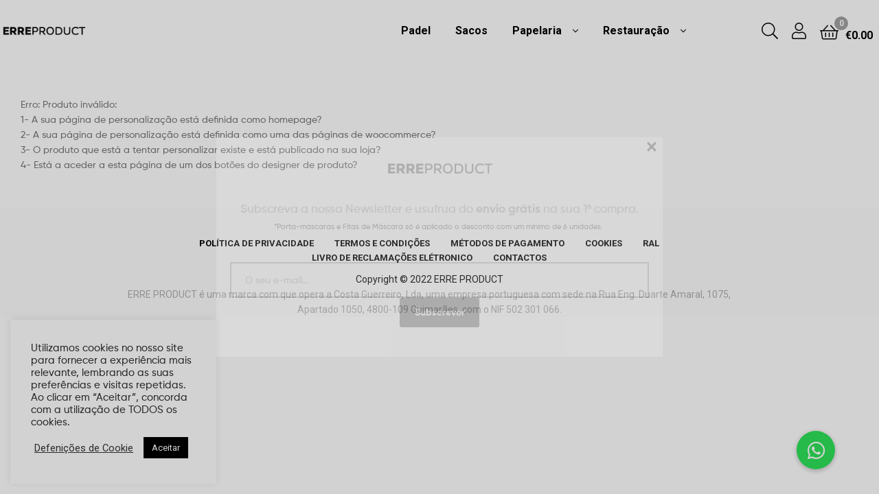

--- FILE ---
content_type: text/html; charset=UTF-8
request_url: https://erreproduct.com/home-4/
body_size: 118002
content:
<!DOCTYPE html>
<html lang="pt-PT">
<head>
	<meta charset="UTF-8">
	<meta name="viewport" content="width=device-width, initial-scale=1.0, viewport-fit=cover" />		<title>home-4 &#8211; ERRE Product</title>
<meta name='robots' content='max-image-preview:large' />
<link rel="dns-prefetch" href="//fonts.googleapis.com">
<link rel="dns-prefetch" href="//s.w.org">
<script type='application/javascript'>console.log('PixelYourSite Free version 9.2.1');</script>
<link rel='dns-prefetch' href='//cdnjs.cloudflare.com' />
<link rel='dns-prefetch' href='//maxcdn.bootstrapcdn.com' />
<link rel="alternate" type="application/rss+xml" title="ERRE Product &raquo; Feed" href="https://erreproduct.com/feed/" />
<link rel="alternate" type="application/rss+xml" title="ERRE Product &raquo; Feed de comentários" href="https://erreproduct.com/comments/feed/" />
<script type="text/javascript">
window._wpemojiSettings = {"baseUrl":"https:\/\/s.w.org\/images\/core\/emoji\/14.0.0\/72x72\/","ext":".png","svgUrl":"https:\/\/s.w.org\/images\/core\/emoji\/14.0.0\/svg\/","svgExt":".svg","source":{"concatemoji":"https:\/\/erreproduct.com\/wp-includes\/js\/wp-emoji-release.min.js?ver=81e76095d61159a871373c248c140ca6"}};
/*! This file is auto-generated */
!function(e,a,t){var n,r,o,i=a.createElement("canvas"),p=i.getContext&&i.getContext("2d");function s(e,t){var a=String.fromCharCode,e=(p.clearRect(0,0,i.width,i.height),p.fillText(a.apply(this,e),0,0),i.toDataURL());return p.clearRect(0,0,i.width,i.height),p.fillText(a.apply(this,t),0,0),e===i.toDataURL()}function c(e){var t=a.createElement("script");t.src=e,t.defer=t.type="text/javascript",a.getElementsByTagName("head")[0].appendChild(t)}for(o=Array("flag","emoji"),t.supports={everything:!0,everythingExceptFlag:!0},r=0;r<o.length;r++)t.supports[o[r]]=function(e){if(p&&p.fillText)switch(p.textBaseline="top",p.font="600 32px Arial",e){case"flag":return s([127987,65039,8205,9895,65039],[127987,65039,8203,9895,65039])?!1:!s([55356,56826,55356,56819],[55356,56826,8203,55356,56819])&&!s([55356,57332,56128,56423,56128,56418,56128,56421,56128,56430,56128,56423,56128,56447],[55356,57332,8203,56128,56423,8203,56128,56418,8203,56128,56421,8203,56128,56430,8203,56128,56423,8203,56128,56447]);case"emoji":return!s([129777,127995,8205,129778,127999],[129777,127995,8203,129778,127999])}return!1}(o[r]),t.supports.everything=t.supports.everything&&t.supports[o[r]],"flag"!==o[r]&&(t.supports.everythingExceptFlag=t.supports.everythingExceptFlag&&t.supports[o[r]]);t.supports.everythingExceptFlag=t.supports.everythingExceptFlag&&!t.supports.flag,t.DOMReady=!1,t.readyCallback=function(){t.DOMReady=!0},t.supports.everything||(n=function(){t.readyCallback()},a.addEventListener?(a.addEventListener("DOMContentLoaded",n,!1),e.addEventListener("load",n,!1)):(e.attachEvent("onload",n),a.attachEvent("onreadystatechange",function(){"complete"===a.readyState&&t.readyCallback()})),(e=t.source||{}).concatemoji?c(e.concatemoji):e.wpemoji&&e.twemoji&&(c(e.twemoji),c(e.wpemoji)))}(window,document,window._wpemojiSettings);
</script>
<style type="text/css">
img.wp-smiley,
img.emoji {
	display: inline !important;
	border: none !important;
	box-shadow: none !important;
	height: 1em !important;
	width: 1em !important;
	margin: 0 0.07em !important;
	vertical-align: -0.1em !important;
	background: none !important;
	padding: 0 !important;
}
</style>
	<link rel='stylesheet' id='berocket_mm_quantity_style-css' href='https://erreproduct.com/wp-content/plugins/woocommerce-minmax-quantity/css/shop.css?ver=3.0.6.3' type='text/css' media='all' />
<link rel='stylesheet' id='wp-block-library-css' href='https://erreproduct.com/wp-includes/css/dist/block-library/style.min.css?ver=81e76095d61159a871373c248c140ca6' type='text/css' media='all' />
<style id='wp-block-library-theme-inline-css' type='text/css'>
.wp-block-audio figcaption{color:#555;font-size:13px;text-align:center}.is-dark-theme .wp-block-audio figcaption{color:hsla(0,0%,100%,.65)}.wp-block-audio{margin:0 0 1em}.wp-block-code{border:1px solid #ccc;border-radius:4px;font-family:Menlo,Consolas,monaco,monospace;padding:.8em 1em}.wp-block-embed figcaption{color:#555;font-size:13px;text-align:center}.is-dark-theme .wp-block-embed figcaption{color:hsla(0,0%,100%,.65)}.wp-block-embed{margin:0 0 1em}.blocks-gallery-caption{color:#555;font-size:13px;text-align:center}.is-dark-theme .blocks-gallery-caption{color:hsla(0,0%,100%,.65)}.wp-block-image figcaption{color:#555;font-size:13px;text-align:center}.is-dark-theme .wp-block-image figcaption{color:hsla(0,0%,100%,.65)}.wp-block-image{margin:0 0 1em}.wp-block-pullquote{border-top:4px solid;border-bottom:4px solid;margin-bottom:1.75em;color:currentColor}.wp-block-pullquote__citation,.wp-block-pullquote cite,.wp-block-pullquote footer{color:currentColor;text-transform:uppercase;font-size:.8125em;font-style:normal}.wp-block-quote{border-left:.25em solid;margin:0 0 1.75em;padding-left:1em}.wp-block-quote cite,.wp-block-quote footer{color:currentColor;font-size:.8125em;position:relative;font-style:normal}.wp-block-quote.has-text-align-right{border-left:none;border-right:.25em solid;padding-left:0;padding-right:1em}.wp-block-quote.has-text-align-center{border:none;padding-left:0}.wp-block-quote.is-large,.wp-block-quote.is-style-large,.wp-block-quote.is-style-plain{border:none}.wp-block-search .wp-block-search__label{font-weight:700}.wp-block-search__button{border:1px solid #ccc;padding:.375em .625em}:where(.wp-block-group.has-background){padding:1.25em 2.375em}.wp-block-separator.has-css-opacity{opacity:.4}.wp-block-separator{border:none;border-bottom:2px solid;margin-left:auto;margin-right:auto}.wp-block-separator.has-alpha-channel-opacity{opacity:1}.wp-block-separator:not(.is-style-wide):not(.is-style-dots){width:100px}.wp-block-separator.has-background:not(.is-style-dots){border-bottom:none;height:1px}.wp-block-separator.has-background:not(.is-style-wide):not(.is-style-dots){height:2px}.wp-block-table{margin:"0 0 1em 0"}.wp-block-table thead{border-bottom:3px solid}.wp-block-table tfoot{border-top:3px solid}.wp-block-table td,.wp-block-table th{word-break:normal}.wp-block-table figcaption{color:#555;font-size:13px;text-align:center}.is-dark-theme .wp-block-table figcaption{color:hsla(0,0%,100%,.65)}.wp-block-video figcaption{color:#555;font-size:13px;text-align:center}.is-dark-theme .wp-block-video figcaption{color:hsla(0,0%,100%,.65)}.wp-block-video{margin:0 0 1em}.wp-block-template-part.has-background{padding:1.25em 2.375em;margin-top:0;margin-bottom:0}
</style>
<link rel='stylesheet' id='wc-blocks-vendors-style-css' href='https://erreproduct.com/wp-content/plugins/woocommerce/packages/woocommerce-blocks/build/wc-blocks-vendors-style.css?ver=9.6.5' type='text/css' media='all' />
<link rel='stylesheet' id='wc-blocks-style-css' href='https://erreproduct.com/wp-content/plugins/woocommerce/packages/woocommerce-blocks/build/wc-blocks-style.css?ver=9.6.5' type='text/css' media='all' />
<link rel='stylesheet' id='ekommart-gutenberg-blocks-css' href='https://erreproduct.com/wp-content/themes/ekommart/assets/css/base/gutenberg-blocks.css?ver=3.8.5' type='text/css' media='all' />
<link rel='stylesheet' id='classic-theme-styles-css' href='https://erreproduct.com/wp-includes/css/classic-themes.min.css?ver=1' type='text/css' media='all' />
<style id='global-styles-inline-css' type='text/css'>
body{--wp--preset--color--black: #000000;--wp--preset--color--cyan-bluish-gray: #abb8c3;--wp--preset--color--white: #ffffff;--wp--preset--color--pale-pink: #f78da7;--wp--preset--color--vivid-red: #cf2e2e;--wp--preset--color--luminous-vivid-orange: #ff6900;--wp--preset--color--luminous-vivid-amber: #fcb900;--wp--preset--color--light-green-cyan: #7bdcb5;--wp--preset--color--vivid-green-cyan: #00d084;--wp--preset--color--pale-cyan-blue: #8ed1fc;--wp--preset--color--vivid-cyan-blue: #0693e3;--wp--preset--color--vivid-purple: #9b51e0;--wp--preset--gradient--vivid-cyan-blue-to-vivid-purple: linear-gradient(135deg,rgba(6,147,227,1) 0%,rgb(155,81,224) 100%);--wp--preset--gradient--light-green-cyan-to-vivid-green-cyan: linear-gradient(135deg,rgb(122,220,180) 0%,rgb(0,208,130) 100%);--wp--preset--gradient--luminous-vivid-amber-to-luminous-vivid-orange: linear-gradient(135deg,rgba(252,185,0,1) 0%,rgba(255,105,0,1) 100%);--wp--preset--gradient--luminous-vivid-orange-to-vivid-red: linear-gradient(135deg,rgba(255,105,0,1) 0%,rgb(207,46,46) 100%);--wp--preset--gradient--very-light-gray-to-cyan-bluish-gray: linear-gradient(135deg,rgb(238,238,238) 0%,rgb(169,184,195) 100%);--wp--preset--gradient--cool-to-warm-spectrum: linear-gradient(135deg,rgb(74,234,220) 0%,rgb(151,120,209) 20%,rgb(207,42,186) 40%,rgb(238,44,130) 60%,rgb(251,105,98) 80%,rgb(254,248,76) 100%);--wp--preset--gradient--blush-light-purple: linear-gradient(135deg,rgb(255,206,236) 0%,rgb(152,150,240) 100%);--wp--preset--gradient--blush-bordeaux: linear-gradient(135deg,rgb(254,205,165) 0%,rgb(254,45,45) 50%,rgb(107,0,62) 100%);--wp--preset--gradient--luminous-dusk: linear-gradient(135deg,rgb(255,203,112) 0%,rgb(199,81,192) 50%,rgb(65,88,208) 100%);--wp--preset--gradient--pale-ocean: linear-gradient(135deg,rgb(255,245,203) 0%,rgb(182,227,212) 50%,rgb(51,167,181) 100%);--wp--preset--gradient--electric-grass: linear-gradient(135deg,rgb(202,248,128) 0%,rgb(113,206,126) 100%);--wp--preset--gradient--midnight: linear-gradient(135deg,rgb(2,3,129) 0%,rgb(40,116,252) 100%);--wp--preset--duotone--dark-grayscale: url('#wp-duotone-dark-grayscale');--wp--preset--duotone--grayscale: url('#wp-duotone-grayscale');--wp--preset--duotone--purple-yellow: url('#wp-duotone-purple-yellow');--wp--preset--duotone--blue-red: url('#wp-duotone-blue-red');--wp--preset--duotone--midnight: url('#wp-duotone-midnight');--wp--preset--duotone--magenta-yellow: url('#wp-duotone-magenta-yellow');--wp--preset--duotone--purple-green: url('#wp-duotone-purple-green');--wp--preset--duotone--blue-orange: url('#wp-duotone-blue-orange');--wp--preset--font-size--small: 14px;--wp--preset--font-size--medium: 23px;--wp--preset--font-size--large: 26px;--wp--preset--font-size--x-large: 42px;--wp--preset--font-size--normal: 16px;--wp--preset--font-size--huge: 37px;--wp--preset--spacing--20: 0.44rem;--wp--preset--spacing--30: 0.67rem;--wp--preset--spacing--40: 1rem;--wp--preset--spacing--50: 1.5rem;--wp--preset--spacing--60: 2.25rem;--wp--preset--spacing--70: 3.38rem;--wp--preset--spacing--80: 5.06rem;}:where(.is-layout-flex){gap: 0.5em;}body .is-layout-flow > .alignleft{float: left;margin-inline-start: 0;margin-inline-end: 2em;}body .is-layout-flow > .alignright{float: right;margin-inline-start: 2em;margin-inline-end: 0;}body .is-layout-flow > .aligncenter{margin-left: auto !important;margin-right: auto !important;}body .is-layout-constrained > .alignleft{float: left;margin-inline-start: 0;margin-inline-end: 2em;}body .is-layout-constrained > .alignright{float: right;margin-inline-start: 2em;margin-inline-end: 0;}body .is-layout-constrained > .aligncenter{margin-left: auto !important;margin-right: auto !important;}body .is-layout-constrained > :where(:not(.alignleft):not(.alignright):not(.alignfull)){max-width: var(--wp--style--global--content-size);margin-left: auto !important;margin-right: auto !important;}body .is-layout-constrained > .alignwide{max-width: var(--wp--style--global--wide-size);}body .is-layout-flex{display: flex;}body .is-layout-flex{flex-wrap: wrap;align-items: center;}body .is-layout-flex > *{margin: 0;}:where(.wp-block-columns.is-layout-flex){gap: 2em;}.has-black-color{color: var(--wp--preset--color--black) !important;}.has-cyan-bluish-gray-color{color: var(--wp--preset--color--cyan-bluish-gray) !important;}.has-white-color{color: var(--wp--preset--color--white) !important;}.has-pale-pink-color{color: var(--wp--preset--color--pale-pink) !important;}.has-vivid-red-color{color: var(--wp--preset--color--vivid-red) !important;}.has-luminous-vivid-orange-color{color: var(--wp--preset--color--luminous-vivid-orange) !important;}.has-luminous-vivid-amber-color{color: var(--wp--preset--color--luminous-vivid-amber) !important;}.has-light-green-cyan-color{color: var(--wp--preset--color--light-green-cyan) !important;}.has-vivid-green-cyan-color{color: var(--wp--preset--color--vivid-green-cyan) !important;}.has-pale-cyan-blue-color{color: var(--wp--preset--color--pale-cyan-blue) !important;}.has-vivid-cyan-blue-color{color: var(--wp--preset--color--vivid-cyan-blue) !important;}.has-vivid-purple-color{color: var(--wp--preset--color--vivid-purple) !important;}.has-black-background-color{background-color: var(--wp--preset--color--black) !important;}.has-cyan-bluish-gray-background-color{background-color: var(--wp--preset--color--cyan-bluish-gray) !important;}.has-white-background-color{background-color: var(--wp--preset--color--white) !important;}.has-pale-pink-background-color{background-color: var(--wp--preset--color--pale-pink) !important;}.has-vivid-red-background-color{background-color: var(--wp--preset--color--vivid-red) !important;}.has-luminous-vivid-orange-background-color{background-color: var(--wp--preset--color--luminous-vivid-orange) !important;}.has-luminous-vivid-amber-background-color{background-color: var(--wp--preset--color--luminous-vivid-amber) !important;}.has-light-green-cyan-background-color{background-color: var(--wp--preset--color--light-green-cyan) !important;}.has-vivid-green-cyan-background-color{background-color: var(--wp--preset--color--vivid-green-cyan) !important;}.has-pale-cyan-blue-background-color{background-color: var(--wp--preset--color--pale-cyan-blue) !important;}.has-vivid-cyan-blue-background-color{background-color: var(--wp--preset--color--vivid-cyan-blue) !important;}.has-vivid-purple-background-color{background-color: var(--wp--preset--color--vivid-purple) !important;}.has-black-border-color{border-color: var(--wp--preset--color--black) !important;}.has-cyan-bluish-gray-border-color{border-color: var(--wp--preset--color--cyan-bluish-gray) !important;}.has-white-border-color{border-color: var(--wp--preset--color--white) !important;}.has-pale-pink-border-color{border-color: var(--wp--preset--color--pale-pink) !important;}.has-vivid-red-border-color{border-color: var(--wp--preset--color--vivid-red) !important;}.has-luminous-vivid-orange-border-color{border-color: var(--wp--preset--color--luminous-vivid-orange) !important;}.has-luminous-vivid-amber-border-color{border-color: var(--wp--preset--color--luminous-vivid-amber) !important;}.has-light-green-cyan-border-color{border-color: var(--wp--preset--color--light-green-cyan) !important;}.has-vivid-green-cyan-border-color{border-color: var(--wp--preset--color--vivid-green-cyan) !important;}.has-pale-cyan-blue-border-color{border-color: var(--wp--preset--color--pale-cyan-blue) !important;}.has-vivid-cyan-blue-border-color{border-color: var(--wp--preset--color--vivid-cyan-blue) !important;}.has-vivid-purple-border-color{border-color: var(--wp--preset--color--vivid-purple) !important;}.has-vivid-cyan-blue-to-vivid-purple-gradient-background{background: var(--wp--preset--gradient--vivid-cyan-blue-to-vivid-purple) !important;}.has-light-green-cyan-to-vivid-green-cyan-gradient-background{background: var(--wp--preset--gradient--light-green-cyan-to-vivid-green-cyan) !important;}.has-luminous-vivid-amber-to-luminous-vivid-orange-gradient-background{background: var(--wp--preset--gradient--luminous-vivid-amber-to-luminous-vivid-orange) !important;}.has-luminous-vivid-orange-to-vivid-red-gradient-background{background: var(--wp--preset--gradient--luminous-vivid-orange-to-vivid-red) !important;}.has-very-light-gray-to-cyan-bluish-gray-gradient-background{background: var(--wp--preset--gradient--very-light-gray-to-cyan-bluish-gray) !important;}.has-cool-to-warm-spectrum-gradient-background{background: var(--wp--preset--gradient--cool-to-warm-spectrum) !important;}.has-blush-light-purple-gradient-background{background: var(--wp--preset--gradient--blush-light-purple) !important;}.has-blush-bordeaux-gradient-background{background: var(--wp--preset--gradient--blush-bordeaux) !important;}.has-luminous-dusk-gradient-background{background: var(--wp--preset--gradient--luminous-dusk) !important;}.has-pale-ocean-gradient-background{background: var(--wp--preset--gradient--pale-ocean) !important;}.has-electric-grass-gradient-background{background: var(--wp--preset--gradient--electric-grass) !important;}.has-midnight-gradient-background{background: var(--wp--preset--gradient--midnight) !important;}.has-small-font-size{font-size: var(--wp--preset--font-size--small) !important;}.has-medium-font-size{font-size: var(--wp--preset--font-size--medium) !important;}.has-large-font-size{font-size: var(--wp--preset--font-size--large) !important;}.has-x-large-font-size{font-size: var(--wp--preset--font-size--x-large) !important;}
.wp-block-navigation a:where(:not(.wp-element-button)){color: inherit;}
:where(.wp-block-columns.is-layout-flex){gap: 2em;}
.wp-block-pullquote{font-size: 1.5em;line-height: 1.6;}
</style>
<link rel='stylesheet' id='redux-extendify-styles-css' href='https://erreproduct.com/wp-content/plugins/redux-framework/redux-core/assets/css/extendify-utilities.css?ver=4.4.0' type='text/css' media='all' />
<link rel='stylesheet' id='buttonizer_frontend_style-css' href='https://erreproduct.com/wp-content/plugins/buttonizer-multifunctional-button/assets/legacy/frontend.css?v=4809ffb00b92adcf4a218e54031da686&#038;ver=81e76095d61159a871373c248c140ca6' type='text/css' media='all' />
<link rel='stylesheet' id='buttonizer-icon-library-css' href='https://cdnjs.cloudflare.com/ajax/libs/font-awesome/5.15.4/css/all.min.css?ver=81e76095d61159a871373c248c140ca6' type='text/css' media='all' integrity='sha512-1ycn6IcaQQ40/MKBW2W4Rhis/DbILU74C1vSrLJxCq57o941Ym01SwNsOMqvEBFlcgUa6xLiPY/NS5R+E6ztJQ==' crossorigin='anonymous' />
<link rel='stylesheet' id='contact-form-7-css' href='https://erreproduct.com/wp-content/plugins/contact-form-7/includes/css/styles.css?ver=5.7.5.1' type='text/css' media='all' />
<link rel='stylesheet' id='cookie-law-info-css' href='https://erreproduct.com/wp-content/plugins/cookie-law-info/legacy/public/css/cookie-law-info-public.css?ver=3.0.8' type='text/css' media='all' />
<link rel='stylesheet' id='cookie-law-info-gdpr-css' href='https://erreproduct.com/wp-content/plugins/cookie-law-info/legacy/public/css/cookie-law-info-gdpr.css?ver=3.0.8' type='text/css' media='all' />
<link rel='stylesheet' id='wpd-css' href='https://erreproduct.com/wp-content/plugins/ouidah-product-designer/public/css/wpd-public.css?ver=7.8.1' type='text/css' media='all' />
<link rel='stylesheet' id='wpd-simplegrid-css' href='https://erreproduct.com/wp-content/plugins/ouidah-product-designer/admin/css/simplegrid.min.css?ver=7.8.1' type='text/css' media='all' />
<link rel='stylesheet' id='wpd-common-css' href='https://erreproduct.com/wp-content/plugins/ouidah-product-designer/public/css/wpd-common.css?ver=7.8.1' type='text/css' media='all' />
<link rel='stylesheet' id='wpd-tooltip-css-css' href='https://erreproduct.com/wp-content/plugins/ouidah-product-designer/admin/css/tooltip.min.css?ver=7.8.1' type='text/css' media='all' />
<link rel='stylesheet' id='wpd-colorpicker-css-css' href='https://erreproduct.com/wp-content/plugins/ouidah-product-designer/admin/js/colorpicker/css/colorpicker.min.css?ver=7.8.1' type='text/css' media='all' />
<link rel='stylesheet' id='wpd-bs-modal-css-css' href='https://erreproduct.com/wp-content/plugins/ouidah-product-designer/public/js/modal/modal.min.css?ver=7.8.1' type='text/css' media='all' />
<link rel='stylesheet' id='rs-plugin-settings-css' href='https://erreproduct.com/wp-content/plugins/revslider/public/assets/css/rs6.css?ver=6.2.2' type='text/css' media='all' />
<style id='rs-plugin-settings-inline-css' type='text/css'>
#rs-demo-id {}
</style>
<link rel='stylesheet' id='vpc-css' href='https://erreproduct.com/wp-content/plugins/visual-product-configurator/public/css/vpc-public.css?ver=5.11' type='text/css' media='all' />
<link rel='stylesheet' id='o-flexgrid-css' href='https://erreproduct.com/wp-content/plugins/visual-product-configurator/public/../admin/css/flexiblegs.css?ver=5.11' type='text/css' media='all' />
<link rel='stylesheet' id='widgetopts-styles-css' href='https://erreproduct.com/wp-content/plugins/widget-options/assets/css/widget-options.css' type='text/css' media='all' />
<style id='woocommerce-inline-inline-css' type='text/css'>
.woocommerce form .form-row .required { visibility: visible; }
</style>
<link rel='stylesheet' id='fpf_front-css' href='https://erreproduct.com/wp-content/plugins/flexible-product-fields/assets/css/front.min.css?ver=2.3.7.69' type='text/css' media='all' />
<link rel='stylesheet' id='trp-language-switcher-style-css' href='https://erreproduct.com/wp-content/plugins/translatepress-multilingual/assets/css/trp-language-switcher.css?ver=2.5.1' type='text/css' media='all' />
<link rel='stylesheet' id='nickx-fontawesome-css-css' href='//maxcdn.bootstrapcdn.com/font-awesome/4.7.0/css/font-awesome.min.css?ver=1' type='text/css' media='all' />
<link rel='stylesheet' id='nickx-front-css-css' href='https://erreproduct.com/wp-content/plugins/product-video-gallery-slider-for-woocommerce/css/nickx-front.css?ver=1' type='text/css' media='all' />
<link rel='stylesheet' id='dashicons-css' href='https://erreproduct.com/wp-includes/css/dashicons.min.css?ver=81e76095d61159a871373c248c140ca6' type='text/css' media='all' />
<link rel='stylesheet' id='woo-variation-swatches-css' href='https://erreproduct.com/wp-content/plugins/woo-variation-swatches/assets/css/frontend.min.css?ver=1681204899' type='text/css' media='all' />
<style id='woo-variation-swatches-inline-css' type='text/css'>
:root {
--wvs-tick:url("data:image/svg+xml;utf8,%3Csvg filter='drop-shadow(0px 0px 2px rgb(0 0 0 / .8))' xmlns='http://www.w3.org/2000/svg'  viewBox='0 0 30 30'%3E%3Cpath fill='none' stroke='%23ffffff' stroke-linecap='round' stroke-linejoin='round' stroke-width='4' d='M4 16L11 23 27 7'/%3E%3C/svg%3E");

--wvs-cross:url("data:image/svg+xml;utf8,%3Csvg filter='drop-shadow(0px 0px 5px rgb(255 255 255 / .6))' xmlns='http://www.w3.org/2000/svg' width='72px' height='72px' viewBox='0 0 24 24'%3E%3Cpath fill='none' stroke='%23ff0000' stroke-linecap='round' stroke-width='0.6' d='M5 5L19 19M19 5L5 19'/%3E%3C/svg%3E");
--wvs-single-product-item-width:30px;
--wvs-single-product-item-height:30px;
--wvs-single-product-item-font-size:16px}
</style>
<link rel='stylesheet' id='wppopups-base-css' href='https://erreproduct.com/wp-content/plugins/wp-popups-lite/src/assets/css/wppopups-base.css?ver=2.1.4.5' type='text/css' media='all' />
<link rel='stylesheet' id='woosb-frontend-css' href='https://erreproduct.com/wp-content/plugins/woo-product-bundle/assets/css/frontend.css?ver=6.4.4' type='text/css' media='all' />
<link rel='stylesheet' id='ekommart-style-css' href='https://erreproduct.com/wp-content/themes/ekommart/style.css?ver=3.8.5' type='text/css' media='all' />
<style id='ekommart-style-inline-css' type='text/css'>
body{--primary:#000000;--primary_hover:#000000;--secondary:#A0A0A0;--text:#7A7A7A;--accent:#000000;}
</style>
<link rel='stylesheet' id='elementor-frontend-legacy-css' href='https://erreproduct.com/wp-content/plugins/elementor/assets/css/frontend-legacy.min.css?ver=3.11.5' type='text/css' media='all' />
<link rel='stylesheet' id='elementor-frontend-css' href='https://erreproduct.com/wp-content/plugins/elementor/assets/css/frontend.min.css?ver=3.11.5' type='text/css' media='all' />
<link rel='stylesheet' id='elementor-post-6386-css' href='https://erreproduct.com/wp-content/uploads/elementor/css/post-6386.css?ver=1678960779' type='text/css' media='all' />
<link rel='stylesheet' id='elementor-icons-css' href='https://erreproduct.com/wp-content/plugins/elementor/assets/lib/eicons/css/elementor-icons.min.css?ver=5.18.0' type='text/css' media='all' />
<link rel='stylesheet' id='swiper-css' href='https://erreproduct.com/wp-content/plugins/elementor/assets/lib/swiper/css/swiper.min.css?ver=5.3.6' type='text/css' media='all' />
<link rel='stylesheet' id='elementor-pro-css' href='https://erreproduct.com/wp-content/plugins/elementor-pro/assets/css/frontend.min.css?ver=3.7.6' type='text/css' media='all' />
<link rel='stylesheet' id='elementor-global-css' href='https://erreproduct.com/wp-content/uploads/elementor/css/global.css?ver=1678960779' type='text/css' media='all' />
<link rel='stylesheet' id='elementor-post-15998-css' href='https://erreproduct.com/wp-content/uploads/elementor/css/post-15998.css?ver=1678960779' type='text/css' media='all' />
<link rel='stylesheet' id='elementor-post-15972-css' href='https://erreproduct.com/wp-content/uploads/elementor/css/post-15972.css?ver=1678960779' type='text/css' media='all' />
<link rel='stylesheet' id='ekommart-elementor-css' href='https://erreproduct.com/wp-content/themes/ekommart/assets/css/base/elementor.css?ver=3.8.5' type='text/css' media='all' />
<link rel='stylesheet' id='ekommart-woocommerce-style-css' href='https://erreproduct.com/wp-content/themes/ekommart/assets/css/woocommerce/woocommerce.css?ver=3.8.5' type='text/css' media='all' />
<link rel='stylesheet' id='ekommart-child-style-css' href='https://erreproduct.com/wp-content/themes/ekommart-child/style.css?ver=1.7.4' type='text/css' media='all' />
<link rel='stylesheet' id='google-fonts-1-css' href='https://fonts.googleapis.com/css?family=Roboto%3A100%2C100italic%2C200%2C200italic%2C300%2C300italic%2C400%2C400italic%2C500%2C500italic%2C600%2C600italic%2C700%2C700italic%2C800%2C800italic%2C900%2C900italic&#038;display=auto&#038;ver=81e76095d61159a871373c248c140ca6' type='text/css' media='all' />
<link rel='stylesheet' id='wdp_pricing-table-css' href='https://erreproduct.com/wp-content/plugins/advanced-dynamic-pricing-for-woocommerce/BaseVersion/assets/css/pricing-table.css?ver=4.3.1' type='text/css' media='all' />
<link rel='stylesheet' id='wdp_deals-table-css' href='https://erreproduct.com/wp-content/plugins/advanced-dynamic-pricing-for-woocommerce/BaseVersion/assets/css/deals-table.css?ver=4.3.1' type='text/css' media='all' />
<link rel="preconnect" href="https://fonts.gstatic.com/" crossorigin><script type='text/javascript' src='https://erreproduct.com/wp-includes/js/jquery/jquery.min.js?ver=3.6.1' id='jquery-core-js'></script>
<script type='text/javascript' src='https://erreproduct.com/wp-includes/js/jquery/jquery-migrate.min.js?ver=3.3.2' id='jquery-migrate-js'></script>
<script type='text/javascript' id='cookie-law-info-js-extra'>
/* <![CDATA[ */
var Cli_Data = {"nn_cookie_ids":[],"cookielist":[],"non_necessary_cookies":[],"ccpaEnabled":"","ccpaRegionBased":"","ccpaBarEnabled":"","strictlyEnabled":["necessary","obligatoire"],"ccpaType":"gdpr","js_blocking":"1","custom_integration":"","triggerDomRefresh":"","secure_cookies":""};
var cli_cookiebar_settings = {"animate_speed_hide":"500","animate_speed_show":"500","background":"#FFF","border":"#b1a6a6c2","border_on":"","button_1_button_colour":"#000000","button_1_button_hover":"#000000","button_1_link_colour":"#fff","button_1_as_button":"1","button_1_new_win":"","button_2_button_colour":"#333","button_2_button_hover":"#292929","button_2_link_colour":"#444","button_2_as_button":"","button_2_hidebar":"","button_3_button_colour":"#000000","button_3_button_hover":"#000000","button_3_link_colour":"#fff","button_3_as_button":"1","button_3_new_win":"","button_4_button_colour":"#000","button_4_button_hover":"#000000","button_4_link_colour":"#333333","button_4_as_button":"","button_7_button_colour":"#61a229","button_7_button_hover":"#4e8221","button_7_link_colour":"#fff","button_7_as_button":"1","button_7_new_win":"","font_family":"inherit","header_fix":"","notify_animate_hide":"","notify_animate_show":"","notify_div_id":"#cookie-law-info-bar","notify_position_horizontal":"right","notify_position_vertical":"bottom","scroll_close":"","scroll_close_reload":"","accept_close_reload":"","reject_close_reload":"","showagain_tab":"","showagain_background":"#fff","showagain_border":"#000","showagain_div_id":"#cookie-law-info-again","showagain_x_position":"100px","text":"#333333","show_once_yn":"1","show_once":"10000","logging_on":"","as_popup":"","popup_overlay":"1","bar_heading_text":"","cookie_bar_as":"widget","popup_showagain_position":"bottom-right","widget_position":"left"};
var log_object = {"ajax_url":"https:\/\/erreproduct.com\/wp-admin\/admin-ajax.php"};
/* ]]> */
</script>
<script type='text/javascript' src='https://erreproduct.com/wp-content/plugins/cookie-law-info/legacy/public/js/cookie-law-info-public.js?ver=3.0.8' id='cookie-law-info-js'></script>
<script type='text/javascript' src='https://erreproduct.com/wp-content/plugins/ouidah-product-designer//admin/js/tooltip.js?ver=7.8.1' id='wpd-tooltip-js-js'></script>
<script type='text/javascript' src='https://erreproduct.com/wp-content/plugins/ouidah-product-designer/admin/js/colorpicker/js/colorpicker.min.js?ver=7.8.1' id='wpd-colorpicker-js-js'></script>
<script type='text/javascript' src='https://erreproduct.com/wp-content/plugins/ouidah-product-designer/public/js/wp-js-hooks.min.js?ver=7.8.1' id='wp-js-hooks-js'></script>
<script type='text/javascript' id='wpd-js-extra'>
/* <![CDATA[ */
var ajax_object = {"ajax_url":"https:\/\/erreproduct.com\/wp-admin\/admin-ajax.php"};
/* ]]> */
</script>
<script type='text/javascript' src='https://erreproduct.com/wp-content/plugins/ouidah-product-designer/public/js/wpd-public.js?ver=7.8.1' id='wpd-js'></script>
<script type='text/javascript' src='https://erreproduct.com/wp-content/plugins/ouidah-product-designer/public/js/modal/modal.min.js?ver=7.8.1' id='bs-modal-js'></script>
<script type='text/javascript' src='https://erreproduct.com/wp-content/plugins/ouidah-product-designer/public/js/jquery.serializejson.js?ver=7.8.1' id='wpd-serialize-js-js'></script>
<script type='text/javascript' src='https://erreproduct.com/wp-content/plugins/ouidah-product-designer/public/js/lodash.js?ver=7.8.1' id='wpd-lodash-js-js'></script>
<script type='text/javascript' src='https://erreproduct.com/wp-content/plugins/revslider/public/assets/js/rbtools.min.js?ver=6.0' id='tp-tools-js'></script>
<script type='text/javascript' src='https://erreproduct.com/wp-content/plugins/revslider/public/assets/js/rs6.min.js?ver=6.2.2' id='revmin-js'></script>
<script type='text/javascript' src='https://erreproduct.com/wp-content/plugins/visual-product-configurator/public/js/accounting.min.js?ver=5.11' id='vpc-accounting-js'></script>
<script type='text/javascript' id='vpc-public-js-extra'>
/* <![CDATA[ */
var ajax_object = {"ajax_url":"https:\/\/erreproduct.com\/wp-admin\/admin-ajax.php"};
/* ]]> */
</script>
<script type='text/javascript' src='https://erreproduct.com/wp-content/plugins/visual-product-configurator/public/js/vpc-public.js?ver=5.11' id='vpc-public-js'></script>
<script type='text/javascript' src='https://erreproduct.com/wp-content/plugins/visual-product-configurator/public/js/jquery.serializejson.min.js?ver=5.11' id='wp-serializejson-js'></script>
<script type='text/javascript' src='https://erreproduct.com/wp-content/plugins/visual-product-configurator/public/js/html2canvas.js?ver=81e76095d61159a871373c248c140ca6' id='htmltocanvas-js'></script>
<script type='text/javascript' src='https://erreproduct.com/wp-content/plugins/visual-product-configurator/public/js/core-js.js?ver=81e76095d61159a871373c248c140ca6' id='core-js-js'></script>
<script type='text/javascript' src='https://erreproduct.com/wp-content/plugins/woocommerce-minmax-quantity/js/frontend.js?ver=81e76095d61159a871373c248c140ca6' id='berocket-front-cart-js-js'></script>
<script type='text/javascript' src='https://erreproduct.com/wp-content/plugins/woocommerce/assets/js/js-cookie/js.cookie.min.js?ver=2.1.4-wc.7.5.0' id='js-cookie-js'></script>
<script type='text/javascript' src='https://erreproduct.com/wp-content/plugins/translatepress-multilingual/assets/js/trp-frontend-compatibility.js?ver=2.5.1' id='trp-frontend-compatibility-js'></script>
<script type='text/javascript' id='trp-language-cookie-js-extra'>
/* <![CDATA[ */
var trp_language_cookie_data = {"abs_home":"https:\/\/erreproduct.com\/","url_slugs":{"pt_PT":"pt","es_ES":"es","en_GB":"en"},"cookie_name":"trp_language","cookie_age":"30","cookie_path":"\/","default_language":"pt_PT","publish_languages":["pt_PT","es_ES","en_GB"],"trp_ald_ajax_url":"https:\/\/erreproduct.com\/wp-content\/plugins\/tp-add-on-automatic-language-detection\/includes\/trp-ald-ajax.php","detection_method":"browser","iso_codes":{"pt_PT":"pt","es_ES":"es","en_GB":"en","en_US":"en"}};
/* ]]> */
</script>
<script type='text/javascript' src='https://erreproduct.com/wp-content/plugins/tp-add-on-automatic-language-detection/assets/js/trp-language-cookie.js?ver=1.0.8' id='trp-language-cookie-js'></script>
<script type='text/javascript' src='https://erreproduct.com/wp-content/plugins/granular-controls-for-elementor/assets/js/jarallax.js?ver=1.0.5' id='granule-parallax-js-js'></script>
<script type='text/javascript' src='https://erreproduct.com/wp-content/plugins/pixelyoursite/dist/scripts/jquery.bind-first-0.2.3.min.js?ver=81e76095d61159a871373c248c140ca6' id='jquery-bind-first-js'></script>
<script type='text/javascript' id='pys-js-extra'>
/* <![CDATA[ */
var pysOptions = {"staticEvents":{"facebook":{"init_event":[{"delay":0,"type":"static","name":"PageView","pixelIds":["425877518597608"],"eventID":"03fac092-f31b-4eed-a789-be2965b2f75f","params":{"page_title":"home-4","post_type":"page","post_id":6959,"plugin":"PixelYourSite","user_role":"guest","event_url":"erreproduct.com\/home-4\/"},"e_id":"init_event","ids":[],"hasTimeWindow":false,"timeWindow":0,"woo_order":"","edd_order":""}]}},"dynamicEvents":{"woo_add_to_cart_on_button_click":{"facebook":{"delay":0,"type":"dyn","name":"AddToCart","pixelIds":["425877518597608"],"eventID":"46cae932-3f48-43af-99c8-511e71b9ef2e","params":{"page_title":"home-4","post_type":"page","post_id":6959,"plugin":"PixelYourSite","user_role":"guest","event_url":"erreproduct.com\/home-4\/"},"e_id":"woo_add_to_cart_on_button_click","ids":[],"hasTimeWindow":false,"timeWindow":0,"woo_order":"","edd_order":""}}},"triggerEvents":[],"triggerEventTypes":[],"facebook":{"pixelIds":["425877518597608"],"advancedMatching":[],"removeMetadata":false,"contentParams":{"post_type":"page","post_id":6959,"content_name":"home-4"},"commentEventEnabled":true,"wooVariableAsSimple":false,"downloadEnabled":true,"formEventEnabled":true,"ajaxForServerEvent":true,"serverApiEnabled":false,"wooCRSendFromServer":false},"debug":"","siteUrl":"https:\/\/erreproduct.com","ajaxUrl":"https:\/\/erreproduct.com\/wp-admin\/admin-ajax.php","enable_remove_download_url_param":"1","cookie_duration":"7","last_visit_duration":"60","gdpr":{"ajax_enabled":true,"all_disabled_by_api":true,"facebook_disabled_by_api":false,"analytics_disabled_by_api":false,"google_ads_disabled_by_api":false,"pinterest_disabled_by_api":false,"bing_disabled_by_api":false,"facebook_prior_consent_enabled":true,"analytics_prior_consent_enabled":true,"google_ads_prior_consent_enabled":null,"pinterest_prior_consent_enabled":true,"bing_prior_consent_enabled":true,"cookiebot_integration_enabled":false,"cookiebot_facebook_consent_category":"marketing","cookiebot_analytics_consent_category":"statistics","cookiebot_google_ads_consent_category":null,"cookiebot_pinterest_consent_category":"marketing","cookiebot_bing_consent_category":"marketing","consent_magic_integration_enabled":false,"real_cookie_banner_integration_enabled":false,"cookie_notice_integration_enabled":false,"cookie_law_info_integration_enabled":true},"woo":{"enabled":true,"addToCartOnButtonEnabled":true,"addToCartOnButtonValueEnabled":true,"addToCartOnButtonValueOption":"price","singleProductId":null,"removeFromCartSelector":"form.woocommerce-cart-form .remove","addToCartCatchMethod":"add_cart_js"},"edd":{"enabled":false}};
/* ]]> */
</script>
<script type='text/javascript' src='https://erreproduct.com/wp-content/plugins/pixelyoursite/dist/scripts/public.js?ver=9.2.1' id='pys-js'></script>
<script type='text/javascript' id='wdp_deals-js-extra'>
/* <![CDATA[ */
var script_data = {"ajaxurl":"https:\/\/erreproduct.com\/wp-admin\/admin-ajax.php","js_init_trigger":""};
/* ]]> */
</script>
<script type='text/javascript' src='https://erreproduct.com/wp-content/plugins/advanced-dynamic-pricing-for-woocommerce/BaseVersion/assets/js/frontend.js?ver=4.3.1' id='wdp_deals-js'></script>
<link rel="EditURI" type="application/rsd+xml" title="RSD" href="https://erreproduct.com/xmlrpc.php?rsd" />
<link rel="wlwmanifest" type="application/wlwmanifest+xml" href="https://erreproduct.com/wp-includes/wlwmanifest.xml" />

<link rel="canonical" href="https://erreproduct.com/home-4/" />
<link rel='shortlink' href='https://erreproduct.com/?p=6959' />
<link rel="alternate" type="application/json+oembed" href="https://erreproduct.com/wp-json/oembed/1.0/embed?url=https%3A%2F%2Ferreproduct.com%2Fhome-4%2F" />
<link rel="alternate" type="text/xml+oembed" href="https://erreproduct.com/wp-json/oembed/1.0/embed?url=https%3A%2F%2Ferreproduct.com%2Fhome-4%2F&#038;format=xml" />
<meta name="generator" content="Redux 4.4.0" /><!-- Global site tag (gtag.js) - Google Analytics -->
<script type="text/plain" data-cli-class="cli-blocker-script"  data-cli-script-type="non-necessary" data-cli-block="true"  data-cli-element-position="head" async src="https://www.googletagmanager.com/gtag/js?id=G-ZY5PDEESB0"></script>
<script type="text/plain" data-cli-class="cli-blocker-script"  data-cli-script-type="non-necessary" data-cli-block="true"  data-cli-element-position="head">
  window.dataLayer = window.dataLayer || [];
  function gtag(){dataLayer.push(arguments);}
  gtag('js', new Date());

  gtag('config', 'G-ZY5PDEESB0');
</script><style></style><link rel="alternate" hreflang="pt-PT" href="https://erreproduct.com/home-4/"/>
<link rel="alternate" hreflang="es-ES" href="https://erreproduct.com/es/home-4/"/>
<link rel="alternate" hreflang="en-GB" href="https://erreproduct.com/en/home-4/"/>
<link rel="alternate" hreflang="pt" href="https://erreproduct.com/home-4/"/>
<link rel="alternate" hreflang="es" href="https://erreproduct.com/es/home-4/"/>
<link rel="alternate" hreflang="en" href="https://erreproduct.com/en/home-4/"/>
	<noscript><style>.woocommerce-product-gallery{ opacity: 1 !important; }</style></noscript>
	<meta name="generator" content="Elementor 3.11.5; settings: css_print_method-external, google_font-enabled, font_display-auto">
<style type="text/css">.recentcomments a{display:inline !important;padding:0 !important;margin:0 !important;}</style>        <style type="text/css">
            .wdp_bulk_table_content .wdp_pricing_table_caption { color: #6d6d6d ! important} .wdp_bulk_table_content table thead td { color: #6d6d6d ! important} .wdp_bulk_table_content table thead td { background-color: #efefef ! important} .wdp_bulk_table_content table tbody td { color: #6d6d6d ! important} .wdp_bulk_table_content table tbody td { background-color: #ffffff ! important} .wdp_bulk_table_content .wdp_pricing_table_footer { color: #6d6d6d ! important}        </style>
        <meta name="generator" content="Powered by Slider Revolution 6.2.2 - responsive, Mobile-Friendly Slider Plugin for WordPress with comfortable drag and drop interface." />
<style type="text/css" id="spu-css-10429" class="spu-css">		#spu-bg-10429 {
			background-color: rgba(0,0,0,0.5);
		}

		#spu-10429 .spu-close {
			font-size: 30px;
			color: rgb(0, 0, 0);
			text-shadow: 0 1px 0#000;
		}

		#spu-10429 .spu-close:hover {
			color: #000;
		}

		#spu-10429 {
			background-color: rgb(255, 255, 255);
			max-width: 650px;
			border-radius: 0px;
			
					height: auto;
					box-shadow:  0px 0px 0px 0px #ccc;
				}

		#spu-10429 .spu-container {
					padding: 20px;
			height: calc(100% - 0px);
		}
								</style>
		<link rel="icon" href="https://erreproduct.com/wp-content/uploads/2020/02/Favicon_ERREPROTECT_2.png" sizes="32x32" />
<link rel="icon" href="https://erreproduct.com/wp-content/uploads/2020/02/Favicon_ERREPROTECT_2.png" sizes="192x192" />
<link rel="apple-touch-icon" href="https://erreproduct.com/wp-content/uploads/2020/02/Favicon_ERREPROTECT_2.png" />
<meta name="msapplication-TileImage" content="https://erreproduct.com/wp-content/uploads/2020/02/Favicon_ERREPROTECT_2.png" />
<script type="text/javascript">function setREVStartSize(e){			
			try {								
				var pw = document.getElementById(e.c).parentNode.offsetWidth,
					newh;
				pw = pw===0 || isNaN(pw) ? window.innerWidth : pw;
				e.tabw = e.tabw===undefined ? 0 : parseInt(e.tabw);
				e.thumbw = e.thumbw===undefined ? 0 : parseInt(e.thumbw);
				e.tabh = e.tabh===undefined ? 0 : parseInt(e.tabh);
				e.thumbh = e.thumbh===undefined ? 0 : parseInt(e.thumbh);
				e.tabhide = e.tabhide===undefined ? 0 : parseInt(e.tabhide);
				e.thumbhide = e.thumbhide===undefined ? 0 : parseInt(e.thumbhide);
				e.mh = e.mh===undefined || e.mh=="" || e.mh==="auto" ? 0 : parseInt(e.mh,0);		
				if(e.layout==="fullscreen" || e.l==="fullscreen") 						
					newh = Math.max(e.mh,window.innerHeight);				
				else{					
					e.gw = Array.isArray(e.gw) ? e.gw : [e.gw];
					for (var i in e.rl) if (e.gw[i]===undefined || e.gw[i]===0) e.gw[i] = e.gw[i-1];					
					e.gh = e.el===undefined || e.el==="" || (Array.isArray(e.el) && e.el.length==0)? e.gh : e.el;
					e.gh = Array.isArray(e.gh) ? e.gh : [e.gh];
					for (var i in e.rl) if (e.gh[i]===undefined || e.gh[i]===0) e.gh[i] = e.gh[i-1];
										
					var nl = new Array(e.rl.length),
						ix = 0,						
						sl;					
					e.tabw = e.tabhide>=pw ? 0 : e.tabw;
					e.thumbw = e.thumbhide>=pw ? 0 : e.thumbw;
					e.tabh = e.tabhide>=pw ? 0 : e.tabh;
					e.thumbh = e.thumbhide>=pw ? 0 : e.thumbh;					
					for (var i in e.rl) nl[i] = e.rl[i]<window.innerWidth ? 0 : e.rl[i];
					sl = nl[0];									
					for (var i in nl) if (sl>nl[i] && nl[i]>0) { sl = nl[i]; ix=i;}															
					var m = pw>(e.gw[ix]+e.tabw+e.thumbw) ? 1 : (pw-(e.tabw+e.thumbw)) / (e.gw[ix]);					

					newh =  (e.type==="carousel" && e.justify==="true" ? e.gh[ix] : (e.gh[ix] * m)) + (e.tabh + e.thumbh);
				}			
				
				if(window.rs_init_css===undefined) window.rs_init_css = document.head.appendChild(document.createElement("style"));					
				document.getElementById(e.c).height = newh;
				window.rs_init_css.innerHTML += "#"+e.c+"_wrapper { height: "+newh+"px }";				
			} catch(e){
				console.log("Failure at Presize of Slider:" + e)
			}					   
		  };</script>
		<style type="text/css" id="wp-custom-css">
			/*Carrinho Canvas*/

.elementor-menu-cart__subtotal .woocommerce-Price-amount.amount{
	float: right;
}
.elementor-menu-cart__product-price.product-price{
	color: black;
}

.elementor-menu-cart__footer-buttons{
	display: flex;
	flex-flow: column;
	padding-bottom: 1em;
}
.elementor-menu-cart__footer-buttons .elementor-button{
	width: 100%;
}
.elementor-menu-cart__footer-buttons .elementor-button--view-cart{
	background-color: black;
}
.elementor-menu-cart__footer-buttons .elementor-button--checkout{
	background-color: transparent;
	border: 1px solid black;
	color: black;
}
.elementor-menu-cart__product{
	padding-top: 5px;
}
.elementor-menu-cart__subtotal{
	padding-bottom: 0;
	border: 0;
	border-top: var(--subtotal-divider-top-width,1px) var(--subtotal-divider-style,solid) var(--subtotal-divider-color,#d4d4d4);
	text-align: left;
	color: black;
	text-transform: uppercase;
	font-family: 'Roboto';
	margin-top: auto;
}
.woocommerce-variation-add-to-cart > div:first-child{
	width: 100%;
}
.price-rules-table-wrapper {
    width: 100%;
}
.added_to_cart.wc-forward{
	display: none;
}

.shop_table.price-rules-table tbody tr:first-child{
	display: none;
}


.grecaptcha-badge{
	visibility: hidden;
}

.ekommart-handheld-footer-bar ul li.home > a::before {
    content: "";
}
.blog #secondary, .single-post #secondary{
	display: none;
}
.blog #primary, .single-post #primary{
	width: 100%;
}
.post-author{
	display:none;
}
.site-header-wishlist .header-wishlist .count, .site-header-cart .cart-contents .count{
	background:#a3a3a3;
}
.attachment-full.size-full{
	filter: grayscale(100%) saturate(100%) brightness(28%);
}
.page .variations_form.wvs-archive-variation-wrapper{
    display: none;
}
/*.page span.price{
    display: none !important;
}
.product .woocommerce-tabs.wc-tabs-wrapper{
	display: none;
}*/
.product .related.products{
	display:none;
}
.post-type-archive-product .variations_form.wvs-archive-variation-wrapper{
    display: none;
}
/*
.post-type-archive-product .price{
	visibility: hidden;
}
.post-type-archive-product .woocommerce-Price-amount.amount:nth-child(1){
    visibility: visible;
		display:inline-table;
	width:100%;
}
*/
.post-type-archive-product .wccpf_fields_table.personalizar_logo-wrapper{
	display:none;
}

.header-container .row.header-top-inner{
	display: none;
}
.header-main {
    padding-top: 1em;
    padding-bottom: 1em;
}
#menu-ekommart-main-menu-1 .menu-item{
	line-height:1.3em
}
.wpc-btn-effect, #wpc-action-title, #wpd-cart-title{
	background:black !important;
}
#wpc-tools-box-container *, #wpc-buttons-bar *{
	color:black;
 }
/*#wpc-tools-box-container > .AccordionPanel > .AccordionPanelTab, #wpc-buttons-bar > span {
    filter: grayscale(200%) contrast(900%);
}
.AccordionPanelTab:hover,.AccordionPanelTabHover:hover{
	color:white !important;
}*/
.wpc-container.wpd-responsive-mode *{
	font-family: Roboto !important;
	font-style: normal ;
}
.total-price > .total_order, #product-part-container li{
	color: black !important;
}
.product-transition .group-action{
	display:none;
}
/*.yith-wcwl-add-button, .compare.button, .product_meta, .ekommart-social-share{
	display:none !important; 
}*/
.compare.button, .ekommart-social-share, .sku_wrapper, .posted_in{
	display:none !important;
}

#wpc-buttons-bar > span:hover, .Accordion .AccordionPanelTab:hover {
    background-color: #e3e3e3 !important;
}
.otooltip *:last-child{
	color:black !important;
	background:white !important;
	border: 1px solid black;
}
.product-transition:has(> .wpd-buttons-wrap-simple) .add_to_cart_button { 
display:none;
}
/*
.single-product p.price, .single-product .inventory_status, .woocommerce-product-gallery__image:not(:first-child){
	display: none !important;
}*/
.wvs-pro-product .posted-in a, #wpc-parts-bar{
	display: none !important;
}
.wpd-cliparts-groups>li {
	color: black !important;
}
#wpd-cliparts-opener{
	background-color: #000;
	color: white;
}
 #wpc-action-title, #wpd-cart-title {
    background: white !important;
	color: black !important;
}
#video-thumbnail{
	margin: 0px;
}

@media (min-width: 768px){
.ekommart-breadcrumb {
    padding: 2.9968353111em 0;
    margin: 0 0 5.9968353111em;
}

}
.quantity.hidden.buttons_added{
	display: none !important;
}
.wpc-customize-product{
	background: black;
}
#video-wrapper-1, #video-wrapper-2, #video-wrapper-3, #video-wrapper-4{
	height: 100%;
  position: absolute;
  width: 100%;
}
.video-wrapper-class{
	height: 100%;
  position: absolute;
  width: 100%;
}
.elementor-element-32f5afc, .elementor-element-32f5afc .elementor-widget-container, .elementor-element-d037ff8, .elementor-element-d037ff8 .elementor-widget-container, .elementor-element-59db901, .elementor-element-59db901 .elementor-widget-container, .elementor-element-6a079a2 .elementor-widget-container, .elementor-element-6a079a2, .elementor-element-6a079a2 .elementor-widget-container{
	height:100%;
}
.wpd-buttons-wrap-variation a{
	background:black !important;
}
.post-type-archive-product .ekommart-sorting{
	display:none;
}
/*li.product span.woocommerce-Price-amount, li.product .posted-in{
	display: none !important;
}*/
	
.main-navigation ul.menu {
    text-align: right;
}

.header-4 .header-top, .header-5 .header-top {
    display: none;
}

.home.page:not(.page-template-template-homepage) .site-header{
	margin-bottom: 0.235801032em;
}

.woocommerce-message{
	background-color: #000000;
}
.woocommerce-error {
    background-color: #000000;
}
.woocommerce-info{
	background-color: #000000;
}

.header-4 .header-left {
    width: 10%;
}


.woocommerce-order .woocommerce-thankyou-order-received {
    color: #101010;
}
#wpc-add-text{
	color: white;
}


li.additional_information_tab {
    display: none !important;
}
@media (max-width: 1024px){
	
	.woocommerce #main .images .woocommerce-product-gallery__image{
		height:0px;
	}
	.woocommerce #main .images .slider.nickx-slider-for, .woocommerce #main .images .slider.nickx-slider-for .slick-list img{
		height:100%;
	}
	.woocommerce #main .images .slider.nickx-slider-for .slick-list img{
		height:auto;
		width: 100%
	}
	.woocommerce #main .images .slider.nickx-slider-for{
		max-height: 337px !important;
	}
	
	.slick-track.woocommerce-product-gallery__image.single-product-main-image{
		height: 100% !important;
	}
}


header#masthead{
	margin-bottom: 0px;
}

/*newsletter footer*/
.mc4wp-form-fields{
    padding-left: 70px;
}
.mc4wp-form .mc4wp-form-fields input[type="email"] {
    width: 100%;
    line-height: 1;
    border: 2px solid;
    padding: 1em 8.41575em 1em 1.41575em;
	border-radius: 0;
}
.newsletter-form button{
	transition: all .3s ease-in-out;
	line-height: 0;
    position: absolute;
    top: 8px;
    right: 8px;
	  height: calc(100% - 38px);
}
.newsletter-form button:hover {
    background-color: white;
    color: black;
}

table.variations select, .fpf-fields{
	width:100% !important;
	max-width:100% !important;
}

/*Padding newsletter Maria*/
.mc4wp-form-fields {
    padding-left: 0px;
}

/*Cor paginação*/
.woocommerce-pagination .page-numbers:not(ul).current {
    color: white;
}

li.menu-item.menu-item-type-custom.menu-item-object-custom.menu-item-14690 {
    display: none;
}

@media (max-width: 800px){
		li.menu-item.menu-item-type-custom.menu-item-object-custom.menu-item-14690 {
    display: block;
}
	
.header-4 .header-left {
			width: 100% !important;
	}
}

/*Filtro espaço entre o filtro e a ordenação padrão*/
@media (max-width: 475px){
select.orderby {
    margin-top: 15px;
}

}
.posted-in {
    display: none;
}

.archive.tax-product_cat.term-caixas .widget.woocommerce li .count{
	display: none;
}
		</style>
		</head>
<body data-rsssl=1 class="page-template page-template-template-homepage page-template-template-homepage-php page page-id-6959 wp-custom-logo wp-embed-responsive theme-ekommart woocommerce-no-js translatepress-pt_PT woo-variation-swatches wvs-behavior-blur wvs-theme-ekommart-child chrome woocommerce-active product-style-5 elementor-default elementor-kit-6386 elementor-page elementor-page-6959 elementor-page-15928">

<svg xmlns="http://www.w3.org/2000/svg" viewBox="0 0 0 0" width="0" height="0" focusable="false" role="none" style="visibility: hidden; position: absolute; left: -9999px; overflow: hidden;" ><defs><filter id="wp-duotone-dark-grayscale"><feColorMatrix color-interpolation-filters="sRGB" type="matrix" values=" .299 .587 .114 0 0 .299 .587 .114 0 0 .299 .587 .114 0 0 .299 .587 .114 0 0 " /><feComponentTransfer color-interpolation-filters="sRGB" ><feFuncR type="table" tableValues="0 0.49803921568627" /><feFuncG type="table" tableValues="0 0.49803921568627" /><feFuncB type="table" tableValues="0 0.49803921568627" /><feFuncA type="table" tableValues="1 1" /></feComponentTransfer><feComposite in2="SourceGraphic" operator="in" /></filter></defs></svg><svg xmlns="http://www.w3.org/2000/svg" viewBox="0 0 0 0" width="0" height="0" focusable="false" role="none" style="visibility: hidden; position: absolute; left: -9999px; overflow: hidden;" ><defs><filter id="wp-duotone-grayscale"><feColorMatrix color-interpolation-filters="sRGB" type="matrix" values=" .299 .587 .114 0 0 .299 .587 .114 0 0 .299 .587 .114 0 0 .299 .587 .114 0 0 " /><feComponentTransfer color-interpolation-filters="sRGB" ><feFuncR type="table" tableValues="0 1" /><feFuncG type="table" tableValues="0 1" /><feFuncB type="table" tableValues="0 1" /><feFuncA type="table" tableValues="1 1" /></feComponentTransfer><feComposite in2="SourceGraphic" operator="in" /></filter></defs></svg><svg xmlns="http://www.w3.org/2000/svg" viewBox="0 0 0 0" width="0" height="0" focusable="false" role="none" style="visibility: hidden; position: absolute; left: -9999px; overflow: hidden;" ><defs><filter id="wp-duotone-purple-yellow"><feColorMatrix color-interpolation-filters="sRGB" type="matrix" values=" .299 .587 .114 0 0 .299 .587 .114 0 0 .299 .587 .114 0 0 .299 .587 .114 0 0 " /><feComponentTransfer color-interpolation-filters="sRGB" ><feFuncR type="table" tableValues="0.54901960784314 0.98823529411765" /><feFuncG type="table" tableValues="0 1" /><feFuncB type="table" tableValues="0.71764705882353 0.25490196078431" /><feFuncA type="table" tableValues="1 1" /></feComponentTransfer><feComposite in2="SourceGraphic" operator="in" /></filter></defs></svg><svg xmlns="http://www.w3.org/2000/svg" viewBox="0 0 0 0" width="0" height="0" focusable="false" role="none" style="visibility: hidden; position: absolute; left: -9999px; overflow: hidden;" ><defs><filter id="wp-duotone-blue-red"><feColorMatrix color-interpolation-filters="sRGB" type="matrix" values=" .299 .587 .114 0 0 .299 .587 .114 0 0 .299 .587 .114 0 0 .299 .587 .114 0 0 " /><feComponentTransfer color-interpolation-filters="sRGB" ><feFuncR type="table" tableValues="0 1" /><feFuncG type="table" tableValues="0 0.27843137254902" /><feFuncB type="table" tableValues="0.5921568627451 0.27843137254902" /><feFuncA type="table" tableValues="1 1" /></feComponentTransfer><feComposite in2="SourceGraphic" operator="in" /></filter></defs></svg><svg xmlns="http://www.w3.org/2000/svg" viewBox="0 0 0 0" width="0" height="0" focusable="false" role="none" style="visibility: hidden; position: absolute; left: -9999px; overflow: hidden;" ><defs><filter id="wp-duotone-midnight"><feColorMatrix color-interpolation-filters="sRGB" type="matrix" values=" .299 .587 .114 0 0 .299 .587 .114 0 0 .299 .587 .114 0 0 .299 .587 .114 0 0 " /><feComponentTransfer color-interpolation-filters="sRGB" ><feFuncR type="table" tableValues="0 0" /><feFuncG type="table" tableValues="0 0.64705882352941" /><feFuncB type="table" tableValues="0 1" /><feFuncA type="table" tableValues="1 1" /></feComponentTransfer><feComposite in2="SourceGraphic" operator="in" /></filter></defs></svg><svg xmlns="http://www.w3.org/2000/svg" viewBox="0 0 0 0" width="0" height="0" focusable="false" role="none" style="visibility: hidden; position: absolute; left: -9999px; overflow: hidden;" ><defs><filter id="wp-duotone-magenta-yellow"><feColorMatrix color-interpolation-filters="sRGB" type="matrix" values=" .299 .587 .114 0 0 .299 .587 .114 0 0 .299 .587 .114 0 0 .299 .587 .114 0 0 " /><feComponentTransfer color-interpolation-filters="sRGB" ><feFuncR type="table" tableValues="0.78039215686275 1" /><feFuncG type="table" tableValues="0 0.94901960784314" /><feFuncB type="table" tableValues="0.35294117647059 0.47058823529412" /><feFuncA type="table" tableValues="1 1" /></feComponentTransfer><feComposite in2="SourceGraphic" operator="in" /></filter></defs></svg><svg xmlns="http://www.w3.org/2000/svg" viewBox="0 0 0 0" width="0" height="0" focusable="false" role="none" style="visibility: hidden; position: absolute; left: -9999px; overflow: hidden;" ><defs><filter id="wp-duotone-purple-green"><feColorMatrix color-interpolation-filters="sRGB" type="matrix" values=" .299 .587 .114 0 0 .299 .587 .114 0 0 .299 .587 .114 0 0 .299 .587 .114 0 0 " /><feComponentTransfer color-interpolation-filters="sRGB" ><feFuncR type="table" tableValues="0.65098039215686 0.40392156862745" /><feFuncG type="table" tableValues="0 1" /><feFuncB type="table" tableValues="0.44705882352941 0.4" /><feFuncA type="table" tableValues="1 1" /></feComponentTransfer><feComposite in2="SourceGraphic" operator="in" /></filter></defs></svg><svg xmlns="http://www.w3.org/2000/svg" viewBox="0 0 0 0" width="0" height="0" focusable="false" role="none" style="visibility: hidden; position: absolute; left: -9999px; overflow: hidden;" ><defs><filter id="wp-duotone-blue-orange"><feColorMatrix color-interpolation-filters="sRGB" type="matrix" values=" .299 .587 .114 0 0 .299 .587 .114 0 0 .299 .587 .114 0 0 .299 .587 .114 0 0 " /><feComponentTransfer color-interpolation-filters="sRGB" ><feFuncR type="table" tableValues="0.098039215686275 1" /><feFuncG type="table" tableValues="0 0.66274509803922" /><feFuncB type="table" tableValues="0.84705882352941 0.41960784313725" /><feFuncA type="table" tableValues="1 1" /></feComponentTransfer><feComposite in2="SourceGraphic" operator="in" /></filter></defs></svg>    <div id="page" class="hfeed site">
    		<div data-elementor-type="header" data-elementor-id="15998" class="elementor elementor-15998 elementor-location-header">
					<div class="elementor-section-wrap">
								<section class="elementor-section elementor-top-section elementor-element elementor-element-d7d163b elementor-hidden-tablet elementor-hidden-mobile elementor-section-boxed elementor-section-height-default elementor-section-height-default" data-id="d7d163b" data-element_type="section">
						<div class="elementor-container elementor-column-gap-default">
							<div class="elementor-row">
					<div class="elementor-column elementor-col-33 elementor-top-column elementor-element elementor-element-630aaf0" data-id="630aaf0" data-element_type="column">
			<div class="elementor-column-wrap elementor-element-populated">
							<div class="elementor-widget-wrap">
						<div class="elementor-element elementor-element-88a45db elementor-widget elementor-widget-ekommart-site-logo" data-id="88a45db" data-element_type="widget" data-widget_type="ekommart-site-logo.default">
				<div class="elementor-widget-container">
			        <div class="elementor-site-logo-wrapper">
                    <div class="site-branding">
            <a href="https://erreproduct.com/" class="custom-logo-link" rel="home"><img width="320" height="98" src="https://erreproduct.com/wp-content/uploads/2020/02/Untitled-2.png" class="custom-logo" alt="ERRE Product" decoding="async" srcset="https://erreproduct.com/wp-content/uploads/2020/02/Untitled-2.png 320w, https://erreproduct.com/wp-content/uploads/2020/02/Untitled-2-300x92.png 300w, https://erreproduct.com/wp-content/uploads/2020/02/Untitled-2-16x5.png 16w" sizes="(max-width: 320px) 100vw, 320px" /></a>        <div class="site-branding-text">
                            <p class="site-title"><a href="https://erreproduct.com/"
                                         rel="home">ERRE Product</a></p>
            
                            <p class="site-description">Artes Gráficas e Têxtil</p>
                    </div><!-- .site-branding-text -->
                </div>
                </div>
        		</div>
				</div>
						</div>
					</div>
		</div>
				<div class="elementor-column elementor-col-33 elementor-top-column elementor-element elementor-element-3314eb6" data-id="3314eb6" data-element_type="column">
			<div class="elementor-column-wrap elementor-element-populated">
							<div class="elementor-widget-wrap">
						<div class="elementor-element elementor-element-038cc3b elementor-widget elementor-widget-ekommart-nav-menu" data-id="038cc3b" data-element_type="widget" data-widget_type="ekommart-nav-menu.default">
				<div class="elementor-widget-container">
			        <div class="elementor-nav-menu-wrapper">
                    <nav class="main-navigation" role="navigation" aria-label="Primary Navigation">
            <div class="primary-navigation"><ul id="menu-menu-erre" class="menu"><li id="menu-item-16198" class="menu-item menu-item-type-post_type menu-item-object-page menu-item-16198"><a href="https://erreproduct.com/padel/">Padel</a></li>
<li id="menu-item-15908" class="menu-item menu-item-type-taxonomy menu-item-object-product_cat menu-item-15908"><a href="https://erreproduct.com/product-category/sacos/">Sacos</a></li>
<li id="menu-item-14536" class="menu-item menu-item-type-post_type menu-item-object-page menu-item-has-children menu-item-14536"><a href="https://erreproduct.com/papelaria/">Papelaria</a>
<ul class="sub-menu">
	<li id="menu-item-15128" class="menu-item menu-item-type-taxonomy menu-item-object-product_cat menu-item-15128"><a href="https://erreproduct.com/product-category/colecao/">Coleção</a></li>
</ul>
</li>
<li id="menu-item-14373" class="menu-item menu-item-type-custom menu-item-object-custom menu-item-has-children menu-item-14373"><a href="#">Restauração</a>
<ul class="sub-menu">
	<li id="menu-item-14374" class="menu-item menu-item-type-taxonomy menu-item-object-product_cat menu-item-14374"><a href="https://erreproduct.com/product-category/toalhetes-de-mesa/">Toalhetes de mesa</a></li>
</ul>
</li>
<li id="menu-item-14690" class="menu-item menu-item-type-custom menu-item-object-custom menu-item-14690"><a href="https://erreproduct.com/minha-conta/">Minha Conta</a></li>
</ul></div>        </nav>
                </div>
        		</div>
				</div>
						</div>
					</div>
		</div>
				<div class="elementor-column elementor-col-33 elementor-top-column elementor-element elementor-element-8d27baa" data-id="8d27baa" data-element_type="column">
			<div class="elementor-column-wrap elementor-element-populated">
							<div class="elementor-widget-wrap">
						<div class="elementor-element elementor-element-b5b8cc8 elementor-widget elementor-widget-ekommart-header-group" data-id="b5b8cc8" data-element_type="widget" data-widget_type="ekommart-header-group.default">
				<div class="elementor-widget-container">
			        <div class="elementor-header-group-wrapper">
            <div class="header-group-action">
                        <div class="site-header-search">
            <a href="#" class="button-search-popup"><i class="ekommart-icon-search"></i></a>
        </div>
        
                        <div class="site-header-account">
            <a href="https://erreproduct.com/minha-conta/"><i class="ekommart-icon-user"></i></a>
            <div class="account-dropdown">

            </div>
        </div>
        
                
                                        <div class="site-header-cart menu">
                                    <a class="cart-contents" href="https://erreproduct.com/carrinho/" title="View your shopping cart">
                        <span class="count">0</span>
            <span class="woocommerce-Price-amount amount"><span class="woocommerce-Price-currencySymbol">&euro;</span>0.00</span>        </a>
                                                            </div>
                                    </div>
        </div>
        		</div>
				</div>
						</div>
					</div>
		</div>
								</div>
					</div>
		</section>
				<section class="elementor-section elementor-top-section elementor-element elementor-element-a78c254 elementor-hidden-desktop elementor-section-boxed elementor-section-height-default elementor-section-height-default" data-id="a78c254" data-element_type="section">
						<div class="elementor-container elementor-column-gap-default">
							<div class="elementor-row">
					<div class="elementor-column elementor-col-33 elementor-top-column elementor-element elementor-element-95bb90c" data-id="95bb90c" data-element_type="column">
			<div class="elementor-column-wrap elementor-element-populated">
							<div class="elementor-widget-wrap">
						<div class="elementor-element elementor-element-3d16383 elementor-widget elementor-widget-ekommart-menu-canvas" data-id="3d16383" data-element_type="widget" data-widget_type="ekommart-menu-canvas.default">
				<div class="elementor-widget-container">
			        <div class="elementor-canvas-menu-wrapper">
                        <a href="#" class="menu-mobile-nav-button">
                <span class="toggle-text screen-reader-text">Menu</span>
                <i class="ekommart-icon-bars"></i>
            </a>
                    </div>
        		</div>
				</div>
						</div>
					</div>
		</div>
				<div class="elementor-column elementor-col-33 elementor-top-column elementor-element elementor-element-c39d874" data-id="c39d874" data-element_type="column">
			<div class="elementor-column-wrap elementor-element-populated">
							<div class="elementor-widget-wrap">
						<div class="elementor-element elementor-element-37d01ea elementor-widget elementor-widget-ekommart-site-logo" data-id="37d01ea" data-element_type="widget" data-widget_type="ekommart-site-logo.default">
				<div class="elementor-widget-container">
			        <div class="elementor-site-logo-wrapper">
                    <div class="site-branding">
            <a href="https://erreproduct.com/" class="custom-logo-link" rel="home"><img width="320" height="98" src="https://erreproduct.com/wp-content/uploads/2020/02/Untitled-2.png" class="custom-logo" alt="ERRE Product" decoding="async" srcset="https://erreproduct.com/wp-content/uploads/2020/02/Untitled-2.png 320w, https://erreproduct.com/wp-content/uploads/2020/02/Untitled-2-300x92.png 300w, https://erreproduct.com/wp-content/uploads/2020/02/Untitled-2-16x5.png 16w" sizes="(max-width: 320px) 100vw, 320px" /></a>        <div class="site-branding-text">
                            <p class="site-title"><a href="https://erreproduct.com/"
                                         rel="home">ERRE Product</a></p>
            
                            <p class="site-description">Artes Gráficas e Têxtil</p>
                    </div><!-- .site-branding-text -->
                </div>
                </div>
        		</div>
				</div>
						</div>
					</div>
		</div>
				<div class="elementor-column elementor-col-33 elementor-top-column elementor-element elementor-element-cf96a03" data-id="cf96a03" data-element_type="column">
			<div class="elementor-column-wrap elementor-element-populated">
							<div class="elementor-widget-wrap">
						<div class="elementor-element elementor-element-a81b344 elementor-widget elementor-widget-ekommart-header-group" data-id="a81b344" data-element_type="widget" data-widget_type="ekommart-header-group.default">
				<div class="elementor-widget-container">
			        <div class="elementor-header-group-wrapper">
            <div class="header-group-action">
                
                
                
                                        <div class="site-header-cart menu">
                                    <a class="cart-contents" href="https://erreproduct.com/carrinho/" title="View your shopping cart">
                        <span class="count">0</span>
            <span class="woocommerce-Price-amount amount"><span class="woocommerce-Price-currencySymbol">&euro;</span>0.00</span>        </a>
                                                            </div>
                                    </div>
        </div>
        		</div>
				</div>
						</div>
					</div>
		</div>
								</div>
					</div>
		</section>
							</div>
				</div>
		    <div class="header-sticky">
        <div class="col-full">
            <div class="header-group-layout">
				        <div class="site-branding">
            <a href="https://erreproduct.com/" class="custom-logo-link" rel="home"><img width="320" height="98" src="https://erreproduct.com/wp-content/uploads/2020/02/Untitled-2.png" class="custom-logo" alt="ERRE Product" decoding="async" srcset="https://erreproduct.com/wp-content/uploads/2020/02/Untitled-2.png 320w, https://erreproduct.com/wp-content/uploads/2020/02/Untitled-2-300x92.png 300w, https://erreproduct.com/wp-content/uploads/2020/02/Untitled-2-16x5.png 16w" sizes="(max-width: 320px) 100vw, 320px" /></a>        <div class="site-branding-text">
                            <p class="site-title"><a href="https://erreproduct.com/"
                                         rel="home">ERRE Product</a></p>
            
                            <p class="site-description">Artes Gráficas e Têxtil</p>
                    </div><!-- .site-branding-text -->
                </div>
                <nav class="main-navigation" role="navigation" aria-label="Primary Navigation">
            <div class="primary-navigation"><ul id="menu-menu-erre-1" class="menu"><li class="menu-item menu-item-type-post_type menu-item-object-page menu-item-16198"><a href="https://erreproduct.com/padel/">Padel</a></li>
<li class="menu-item menu-item-type-taxonomy menu-item-object-product_cat menu-item-15908"><a href="https://erreproduct.com/product-category/sacos/">Sacos</a></li>
<li class="menu-item menu-item-type-post_type menu-item-object-page menu-item-has-children menu-item-14536"><a href="https://erreproduct.com/papelaria/">Papelaria</a>
<ul class="sub-menu">
	<li class="menu-item menu-item-type-taxonomy menu-item-object-product_cat menu-item-15128"><a href="https://erreproduct.com/product-category/colecao/">Coleção</a></li>
</ul>
</li>
<li class="menu-item menu-item-type-custom menu-item-object-custom menu-item-has-children menu-item-14373"><a href="#">Restauração</a>
<ul class="sub-menu">
	<li class="menu-item menu-item-type-taxonomy menu-item-object-product_cat menu-item-14374"><a href="https://erreproduct.com/product-category/toalhetes-de-mesa/">Toalhetes de mesa</a></li>
</ul>
</li>
<li class="menu-item menu-item-type-custom menu-item-object-custom menu-item-14690"><a href="https://erreproduct.com/minha-conta/">Minha Conta</a></li>
</ul></div>        </nav>
                        <div class="header-group-action desktop-hide-down">
					        <div class="site-header-search">
            <a href="#" class="button-search-popup"><i class="ekommart-icon-search"></i></a>
        </div>
                <div class="site-header-account">
            <a href="https://erreproduct.com/minha-conta/"><i class="ekommart-icon-user"></i></a>
            <div class="account-dropdown">

            </div>
        </div>
                    <div class="site-header-cart menu">
                        <a class="cart-contents" href="https://erreproduct.com/carrinho/" title="View your shopping cart">
                        <span class="count">0</span>
            <span class="woocommerce-Price-amount amount"><span class="woocommerce-Price-currencySymbol">&euro;</span>0.00</span>        </a>
                                    </div>
                            </div>
				                    <div class="site-header-cart header-cart-mobile">
						        <a class="cart-contents" href="https://erreproduct.com/carrinho/" title="View your shopping cart">
                        <span class="count">0</span>
            <span class="woocommerce-Price-amount amount"><span class="woocommerce-Price-currencySymbol">&euro;</span>0.00</span>        </a>
                            </div>
					            <a href="#" class="menu-mobile-nav-button">
                <span class="toggle-text screen-reader-text">Menu</span>
                <i class="ekommart-icon-bars"></i>
            </a>
            
            </div>
        </div>
    </div>
	    <div id="content" class="site-content" tabindex="-1">
        <div class="col-full">
    <div class="woocommerce"></div>	<div id="primary" class="content-area">
		<main id="main" class="site-main" role="main">
			Erro: Produto inválido: <br>1- A sua página de personalização está definida como homepage?<br>2- A sua página de personalização está definida como uma das páginas de woocommerce?<br>3- O produto que está a tentar personalizar existe e está publicado na sua loja?<br>4- Está a aceder a esta página de um dos botões do designer de produto?		</main><!-- #main -->
	</div><!-- #primary -->
		</div><!-- .col-full -->
	</div><!-- #content -->

			<div data-elementor-type="footer" data-elementor-id="15972" class="elementor elementor-15972 elementor-location-footer">
					<div class="elementor-section-wrap">
								<section class="elementor-section elementor-top-section elementor-element elementor-element-25261722 elementor-section-stretched elementor-section-height-min-height elementor-section-content-middle elementor-hidden-phone elementor-section-boxed elementor-section-height-default elementor-section-items-middle" data-id="25261722" data-element_type="section" data-settings="{&quot;stretch_section&quot;:&quot;section-stretched&quot;,&quot;background_background&quot;:&quot;classic&quot;}">
						<div class="elementor-container elementor-column-gap-no">
							<div class="elementor-row">
					<div class="elementor-column elementor-col-25 elementor-top-column elementor-element elementor-element-5364620e elementor-hidden-phone" data-id="5364620e" data-element_type="column">
			<div class="elementor-column-wrap elementor-element-populated">
							<div class="elementor-widget-wrap">
								</div>
					</div>
		</div>
				<div class="elementor-column elementor-col-50 elementor-top-column elementor-element elementor-element-64a87314" data-id="64a87314" data-element_type="column">
			<div class="elementor-column-wrap elementor-element-populated">
							<div class="elementor-widget-wrap">
						<div class="elementor-element elementor-element-69bdae2a elementor-icon-list--layout-inline elementor-align-center elementor-list-item-link-full_width elementor-widget elementor-widget-icon-list" data-id="69bdae2a" data-element_type="widget" data-widget_type="icon-list.default">
				<div class="elementor-widget-container">
					<ul class="elementor-icon-list-items elementor-inline-items">
							<li class="elementor-icon-list-item elementor-inline-item">
											<a href="https://erreproduct.com/politica-de-privacidade-cg/">

											<span class="elementor-icon-list-text">Política de Privacidade</span>
											</a>
									</li>
								<li class="elementor-icon-list-item elementor-inline-item">
											<a href="https://erreproduct.com/termos-e-condicoes/">

											<span class="elementor-icon-list-text">Termos e Condições</span>
											</a>
									</li>
								<li class="elementor-icon-list-item elementor-inline-item">
											<a href="https://erreproduct.com/metodos-de-pagamento/">

											<span class="elementor-icon-list-text">Métodos de pagamento</span>
											</a>
									</li>
								<li class="elementor-icon-list-item elementor-inline-item">
											<a href="https://erreproduct.com/cookies/">

											<span class="elementor-icon-list-text">Cookies</span>
											</a>
									</li>
								<li class="elementor-icon-list-item elementor-inline-item">
											<a href="https://erreproduct.com/ral/">

											<span class="elementor-icon-list-text">RAL</span>
											</a>
									</li>
								<li class="elementor-icon-list-item elementor-inline-item">
											<a href="https://www.livroreclamacoes.pt/inicio" target="_blank">

											<span class="elementor-icon-list-text">Livro de Reclamações Elétronico</span>
											</a>
									</li>
								<li class="elementor-icon-list-item elementor-inline-item">
											<a href="https://erreproduct.com/contactos/">

											<span class="elementor-icon-list-text">Contactos</span>
											</a>
									</li>
						</ul>
				</div>
				</div>
				<div class="elementor-element elementor-element-721a7f19 elementor-widget elementor-widget-text-editor" data-id="721a7f19" data-element_type="widget" data-widget_type="text-editor.default">
				<div class="elementor-widget-container">
								<div class="elementor-text-editor elementor-clearfix">
				<p><span style="color: #000000;">Copyright © 2022 ERRE PRODUCT<br /></span>ERRE PRODUCT é uma marca com que opera a Costa Guerreiro, Lda, uma empresa portuguesa com sede na Rua Eng. Duarte Amaral, 1075, Apartado 1050, 4800-109 Guimarães, com o NIF 502 301 066.</p>					</div>
						</div>
				</div>
						</div>
					</div>
		</div>
				<div class="elementor-column elementor-col-25 elementor-top-column elementor-element elementor-element-60a6e3b3 elementor-hidden-phone" data-id="60a6e3b3" data-element_type="column">
			<div class="elementor-column-wrap elementor-element-populated">
							<div class="elementor-widget-wrap">
								</div>
					</div>
		</div>
								</div>
					</div>
		</section>
				<section class="elementor-section elementor-top-section elementor-element elementor-element-4674145f elementor-section-stretched elementor-section-height-min-height elementor-section-content-middle elementor-hidden-desktop elementor-hidden-tablet elementor-section-boxed elementor-section-height-default elementor-section-items-middle" data-id="4674145f" data-element_type="section" data-settings="{&quot;stretch_section&quot;:&quot;section-stretched&quot;,&quot;background_background&quot;:&quot;classic&quot;}">
						<div class="elementor-container elementor-column-gap-no">
							<div class="elementor-row">
					<div class="elementor-column elementor-col-50 elementor-top-column elementor-element elementor-element-20e4a09e elementor-hidden-phone" data-id="20e4a09e" data-element_type="column">
			<div class="elementor-column-wrap elementor-element-populated">
							<div class="elementor-widget-wrap">
								</div>
					</div>
		</div>
				<div class="elementor-column elementor-col-50 elementor-top-column elementor-element elementor-element-31bc9747" data-id="31bc9747" data-element_type="column">
			<div class="elementor-column-wrap elementor-element-populated">
							<div class="elementor-widget-wrap">
						<div class="elementor-element elementor-element-3c5da3cf elementor-icon-list--layout-inline elementor-align-center elementor-mobile-align-center elementor-list-item-link-full_width elementor-widget elementor-widget-icon-list" data-id="3c5da3cf" data-element_type="widget" data-widget_type="icon-list.default">
				<div class="elementor-widget-container">
					<ul class="elementor-icon-list-items elementor-inline-items">
							<li class="elementor-icon-list-item elementor-inline-item">
											<a href="https://erreproduct.com/politica-de-privacidade-cg/">

											<span class="elementor-icon-list-text">Política de Privacidade</span>
											</a>
									</li>
								<li class="elementor-icon-list-item elementor-inline-item">
											<a href="https://erreproduct.com/termos-e-condicoes/">

											<span class="elementor-icon-list-text">Termos e Condições</span>
											</a>
									</li>
								<li class="elementor-icon-list-item elementor-inline-item">
											<a href="https://erreproduct.com/metodos-de-pagamento/">

											<span class="elementor-icon-list-text">Métodos de pagamento</span>
											</a>
									</li>
								<li class="elementor-icon-list-item elementor-inline-item">
											<a href="https://erreproduct.com/cookies/">

											<span class="elementor-icon-list-text">Cookies</span>
											</a>
									</li>
								<li class="elementor-icon-list-item elementor-inline-item">
											<a href="https://erreproduct.com/ral/">

											<span class="elementor-icon-list-text">RAL</span>
											</a>
									</li>
								<li class="elementor-icon-list-item elementor-inline-item">
											<a href="https://www.livroreclamacoes.pt/inicio" target="_blank">

											<span class="elementor-icon-list-text">Livro de Reclamações Elétronico</span>
											</a>
									</li>
								<li class="elementor-icon-list-item elementor-inline-item">
											<a href="https://erreproduct.com/contactos/">

											<span class="elementor-icon-list-text">Contactos</span>
											</a>
									</li>
						</ul>
				</div>
				</div>
				<div class="elementor-element elementor-element-6226679c elementor-widget elementor-widget-text-editor" data-id="6226679c" data-element_type="widget" data-widget_type="text-editor.default">
				<div class="elementor-widget-container">
								<div class="elementor-text-editor elementor-clearfix">
				<p style="text-align: center;"><span style="color: #000000;">Copyright © 2022 <strong>ERRE PRODUCT</strong>.</span></p><p>ERRE PRODUCT é uma marca com que opera a Costa Guerreiro, Lda, uma empresa portuguesa com sede na Rua Eng. Duarte Amaral, 1075, Apartado 1050, 4800-109 Guimarães, com o NIF 502 301 066.</p>					</div>
						</div>
				</div>
						</div>
					</div>
		</div>
								</div>
					</div>
		</section>
							</div>
				</div>
		        <div class="ekommart-handheld-footer-bar">
            <ul class="columns-3">
                                    <li class="shop">
                        <a href="https://erreproduct.com/loja/"><span class="title">Loja</span></a>                    </li>
                                    <li class="my-account">
                        <a href="https://erreproduct.com/minha-conta/"><span class="title">Minha Conta</span></a>                    </li>
                                    <li class="search">
                                <a href=""><span class="title">Procurar</span></a>
        <div class="site-search">
            <div class="widget woocommerce widget_product_search">            <div class="ajax-search-result" style="display:none;">
            </div>
            <form role="search" method="get" class="woocommerce-product-search" action="https://erreproduct.com/">
	<label class="screen-reader-text" for="woocommerce-product-search-field-1">Search for:</label>
	<input type="search" id="woocommerce-product-search-field-1" class="search-field" placeholder="Procurar produtos..." autocomplete="off" value="" name="s" />
	<button type="submit" value="Procurar">Procurar</button>
	<input type="hidden" name="post_type" value="product" />
</form>
</div>        </div>
                            </li>
                            </ul>
        </div>
        
    </div><!-- #page -->
        
<template id="tp-language" data-tp-language="pt_PT"></template>        <div class="account-wrap" style="display: none;">
            <div class="account-inner ">
                
        <div class="login-form-head">
            <span class="login-form-title">Iniciar Sessão</span>
            <span class="pull-right">
                <a class="register-link" href="https://erreproduct.com/wp-login.php?action=register"
                   title="Registar">Criar uma conta</a>
            </span>
        </div>
        <form class="ekommart-login-form-ajax" data-toggle="validator">
            <p>
                <label>Nome de Utilizador ou Email <span class="required">*</span></label>
                <input name="username" type="text" required placeholder="Nome de Utilizador">
            </p>
            <p>
                <label>Palavra-Passe <span class="required">*</span></label>
                <input name="password" type="password" required placeholder="Palavra-Passe">
            </p>
            <button type="submit" data-button-action class="btn btn-primary btn-block w-100 mt-1">Entrar</button>
            <input type="hidden" name="action" value="ekommart_login">
            <input type="hidden" id="security-login" name="security-login" value="28b86c37fa" /><input type="hidden" name="_wp_http_referer" value="/home-4/" />        </form>
        <div class="login-form-bottom">
            <a href="https://erreproduct.com/wp-login.php?action=lostpassword" class="lostpass-link" title="Recuperar senha">Recuperar senha</a>
        </div>
                    </div>
        </div>
                    <div class="ekommart-mobile-nav">
                <a href="#" class="mobile-nav-close"><i class="ekommart-icon-times"></i></a>
                        <nav class="mobile-navigation" aria-label="Mobile Navigation">
            <div class="handheld-navigation"><ul id="menu-menu-erre-4" class="menu"><li class="menu-item menu-item-type-post_type menu-item-object-page menu-item-16198"><a href="https://erreproduct.com/padel/">Padel</a></li>
<li class="menu-item menu-item-type-taxonomy menu-item-object-product_cat menu-item-15908"><a href="https://erreproduct.com/product-category/sacos/">Sacos</a></li>
<li class="menu-item menu-item-type-post_type menu-item-object-page menu-item-has-children menu-item-14536"><a href="https://erreproduct.com/papelaria/">Papelaria</a>
<ul class="sub-menu">
	<li class="menu-item menu-item-type-taxonomy menu-item-object-product_cat menu-item-15128"><a href="https://erreproduct.com/product-category/colecao/">Coleção</a></li>
</ul>
</li>
<li class="menu-item menu-item-type-custom menu-item-object-custom menu-item-has-children menu-item-14373"><a href="#">Restauração</a>
<ul class="sub-menu">
	<li class="menu-item menu-item-type-taxonomy menu-item-object-product_cat menu-item-14374"><a href="https://erreproduct.com/product-category/toalhetes-de-mesa/">Toalhetes de mesa</a></li>
</ul>
</li>
<li class="menu-item menu-item-type-custom menu-item-object-custom menu-item-14690"><a href="https://erreproduct.com/minha-conta/">Minha Conta</a></li>
</ul></div>        </nav>
                <div class="ekommart-social">
            <ul>
                
            </ul>
        </div>
                    </div>
            <div class="ekommart-overlay"></div>
                    <div class="site-search-popup">
            <div class="site-search-popup-wrap">
                <a href="#" class="site-search-popup-close"><i class="ekommart-icon-times-circle"></i></a>
                            <div class="site-search">
                <div class="widget woocommerce widget_product_search">            <div class="ajax-search-result" style="display:none;">
            </div>
            <form role="search" method="get" class="woocommerce-product-search" action="https://erreproduct.com/">
	<label class="screen-reader-text" for="woocommerce-product-search-field-2">Search for:</label>
	<input type="search" id="woocommerce-product-search-field-2" class="search-field" placeholder="Procurar produtos..." autocomplete="off" value="" name="s" />
	<button type="submit" value="Procurar">Procurar</button>
	<input type="hidden" name="post_type" value="product" />
</form>
</div>            </div>
                        </div>
        </div>
        <!--googleoff: all--><div id="cookie-law-info-bar" data-nosnippet="true"><span><div class="cli-bar-container cli-style-v2"><div class="cli-bar-message">Utilizamos cookies no nosso site para fornecer a experiência mais relevante, lembrando as suas preferências e visitas repetidas. Ao clicar em “Aceitar”, concorda com a utilização de TODOS os cookies.</div><div class="cli-bar-btn_container"><a role='button' class="cli_settings_button" style="margin:0px 10px 0px 5px">Defenições de Cookie</a><a role='button' data-cli_action="accept" id="cookie_action_close_header" class="medium cli-plugin-button cli-plugin-main-button cookie_action_close_header cli_action_button wt-cli-accept-btn">Aceitar</a></div></div></span></div><div id="cookie-law-info-again" data-nosnippet="true"><span id="cookie_hdr_showagain">Aceitar Cookies</span></div><div class="cli-modal" data-nosnippet="true" id="cliSettingsPopup" tabindex="-1" role="dialog" aria-labelledby="cliSettingsPopup" aria-hidden="true">
  <div class="cli-modal-dialog" role="document">
	<div class="cli-modal-content cli-bar-popup">
		  <button type="button" class="cli-modal-close" id="cliModalClose">
			<svg class="" viewBox="0 0 24 24"><path d="M19 6.41l-1.41-1.41-5.59 5.59-5.59-5.59-1.41 1.41 5.59 5.59-5.59 5.59 1.41 1.41 5.59-5.59 5.59 5.59 1.41-1.41-5.59-5.59z"></path><path d="M0 0h24v24h-24z" fill="none"></path></svg>
			<span class="wt-cli-sr-only">Fechar</span>
		  </button>
		  <div class="cli-modal-body">
			<div class="cli-container-fluid cli-tab-container">
	<div class="cli-row">
		<div class="cli-col-12 cli-align-items-stretch cli-px-0">
			<div class="cli-privacy-overview">
				<h4>A sua Privacidade</h4>				<div class="cli-privacy-content">
					<div class="cli-privacy-content-text">Este site usa cookies para melhorar sua experiência enquanto você navega pelo site. Destes, os cookies que são categorizados como necessários são armazenados no seu navegador, pois são essenciais para o funcionamento das funcionalidades básicas do site. Também usamos cookies de terceiros que nos ajudam a analisar e entender como você usa este site. Esses cookies serão armazenados em seu navegador apenas com o seu consentimento. Você também tem a opção de cancelar esses cookies. Mas a desativação de alguns desses cookies pode afetar sua experiência de navegação.</div>
				</div>
				<a class="cli-privacy-readmore" aria-label="Mostrar mais" role="button" data-readmore-text="Mostrar mais" data-readless-text="Mostrar menos"></a>			</div>
		</div>
		<div class="cli-col-12 cli-align-items-stretch cli-px-0 cli-tab-section-container">
												<div class="cli-tab-section">
						<div class="cli-tab-header">
							<a role="button" tabindex="0" class="cli-nav-link cli-settings-mobile" data-target="necessary" data-toggle="cli-toggle-tab">
								Necessárias							</a>
															<div class="wt-cli-necessary-checkbox">
									<input type="checkbox" class="cli-user-preference-checkbox"  id="wt-cli-checkbox-necessary" data-id="checkbox-necessary" checked="checked"  />
									<label class="form-check-label" for="wt-cli-checkbox-necessary">Necessárias</label>
								</div>
								<span class="cli-necessary-caption">Sempre activado</span>
													</div>
						<div class="cli-tab-content">
							<div class="cli-tab-pane cli-fade" data-id="necessary">
								<div class="wt-cli-cookie-description">
									Os cookies necessários são absolutamente essenciais para o funcionamento adequado do site. Esta categoria inclui apenas cookies que garantem as funcionalidades básicas e recursos de segurança do site. Esses cookies não armazenam nenhuma informação pessoal.								</div>
							</div>
						</div>
					</div>
																	<div class="cli-tab-section">
						<div class="cli-tab-header">
							<a role="button" tabindex="0" class="cli-nav-link cli-settings-mobile" data-target="non-necessary" data-toggle="cli-toggle-tab">
								Opcionais							</a>
															<div class="cli-switch">
									<input type="checkbox" id="wt-cli-checkbox-non-necessary" class="cli-user-preference-checkbox"  data-id="checkbox-non-necessary" checked='checked' />
									<label for="wt-cli-checkbox-non-necessary" class="cli-slider" data-cli-enable="Activado" data-cli-disable="Desactivado"><span class="wt-cli-sr-only">Opcionais</span></label>
								</div>
													</div>
						<div class="cli-tab-content">
							<div class="cli-tab-pane cli-fade" data-id="non-necessary">
								<div class="wt-cli-cookie-description">
									Quaisquer cookies que possam não ser particularmente necessários para o funcionamento do site e sejam usados especificamente para coletar dados pessoais do usuário por meio de análises, anúncios e outros conteúdos incorporados são denominados cookies desnecessários. É obrigatório obter o consentimento do usuário antes de executar esses cookies no seu site.								</div>
							</div>
						</div>
					</div>
										</div>
	</div>
</div>
		  </div>
		  <div class="cli-modal-footer">
			<div class="wt-cli-element cli-container-fluid cli-tab-container">
				<div class="cli-row">
					<div class="cli-col-12 cli-align-items-stretch cli-px-0">
						<div class="cli-tab-footer wt-cli-privacy-overview-actions">
						
															<a id="wt-cli-privacy-save-btn" role="button" tabindex="0" data-cli-action="accept" class="wt-cli-privacy-btn cli_setting_save_button wt-cli-privacy-accept-btn cli-btn">GUARDAR E ACEITAR</a>
													</div>
						
					</div>
				</div>
			</div>
		</div>
	</div>
  </div>
</div>
<div class="cli-modal-backdrop cli-fade cli-settings-overlay"></div>
<div class="cli-modal-backdrop cli-fade cli-popupbar-overlay"></div>
<!--googleon: all--><div class="wppopups-whole" style="display: none"><div class="spu-bg " id="spu-bg-10429"></div><div class="spu-box spu-animation-fade spu-position-centered" id="spu-10429" data-id="10429" data-parent="0" data-settings="{&quot;position&quot;:{&quot;position&quot;:&quot;centered&quot;},&quot;animation&quot;:{&quot;animation&quot;:&quot;fade&quot;},&quot;colors&quot;:{&quot;show_overlay&quot;:&quot;yes-color&quot;,&quot;overlay_color&quot;:&quot;rgba(0,0,0,0.5)&quot;,&quot;overlay_blur&quot;:&quot;2&quot;,&quot;bg_color&quot;:&quot;rgb(255, 255, 255)&quot;,&quot;bg_img&quot;:&quot;&quot;,&quot;bg_img_repeat&quot;:&quot;no-repeat&quot;,&quot;bg_img_size&quot;:&quot;auto&quot;},&quot;close&quot;:{&quot;close_color&quot;:&quot;rgb(0, 0, 0)&quot;,&quot;close_hover_color&quot;:&quot;#000&quot;,&quot;close_shadow_color&quot;:&quot;#000&quot;,&quot;close_size&quot;:&quot;30&quot;,&quot;close_position&quot;:&quot;top_right&quot;},&quot;popup_box&quot;:{&quot;width&quot;:&quot;650px&quot;,&quot;padding&quot;:&quot;20&quot;,&quot;auto_height&quot;:&quot;yes&quot;,&quot;height&quot;:&quot;350px&quot;},&quot;border&quot;:{&quot;border_type&quot;:&quot;none&quot;,&quot;border_color&quot;:&quot;#000&quot;,&quot;border_width&quot;:&quot;3&quot;,&quot;border_radius&quot;:&quot;0&quot;,&quot;border_margin&quot;:&quot;0&quot;},&quot;shadow&quot;:{&quot;shadow_color&quot;:&quot;#ccc&quot;,&quot;shadow_type&quot;:&quot;outset&quot;,&quot;shadow_x_offset&quot;:&quot;0&quot;,&quot;shadow_y_offset&quot;:&quot;0&quot;,&quot;shadow_blur&quot;:&quot;0&quot;,&quot;shadow_spread&quot;:&quot;0&quot;},&quot;css&quot;:{&quot;custom_css&quot;:&quot;&quot;},&quot;id&quot;:&quot;10429&quot;,&quot;field_id&quot;:1,&quot;rules&quot;:{&quot;group_0&quot;:{&quot;rule_0&quot;:{&quot;rule&quot;:&quot;page_type&quot;,&quot;operator&quot;:&quot;==&quot;,&quot;value&quot;:&quot;all_pages&quot;}}},&quot;settings&quot;:{&quot;popup_title&quot;:&quot;news&quot;,&quot;popup_desc&quot;:&quot;&quot;,&quot;test_mode&quot;:&quot;0&quot;,&quot;powered_link&quot;:&quot;0&quot;,&quot;popup_class&quot;:&quot;&quot;,&quot;popup_hidden_class&quot;:&quot;&quot;,&quot;close_on_conversion&quot;:&quot;1&quot;,&quot;conversion_cookie_name&quot;:&quot;spu_conversion_10429&quot;,&quot;conversion_cookie_duration&quot;:&quot;5&quot;,&quot;conversion_cookie_type&quot;:&quot;d&quot;,&quot;closing_cookie_name&quot;:&quot;spu_closing_10429&quot;,&quot;closing_cookie_duration&quot;:&quot;5&quot;,&quot;closing_cookie_type&quot;:&quot;d&quot;},&quot;triggers&quot;:{&quot;trigger_0&quot;:{&quot;trigger&quot;:&quot;seconds&quot;,&quot;value&quot;:&quot;3&quot;}}}" data-need_ajax="0"><div class="spu-container "><div class="spu-content"><p><img class="wp-image-9734 aligncenter" src="https://erreproduct.com/wp-content/uploads/2020/02/Untitled-2-300x92.png" alt="" width="163" height="50" /></p>
<p><center><span style="font-size: 13pt;">Subscreva a nossa Newsletter e usufrua do <strong>envio grátis</strong> na sua 1ª compra.</span></center><center><span style="font-size: 8pt;"><span style="color: #000000;">*Porta-máscaras e Fitas de Máscara só é aplicado o desconto com um mínimo de 6 unidades. </span></span></center>&nbsp;</p>
<p><center><script>(function() {
	window.mc4wp = window.mc4wp || {
		listeners: [],
		forms: {
			on: function(evt, cb) {
				window.mc4wp.listeners.push(
					{
						event   : evt,
						callback: cb
					}
				);
			}
		}
	}
})();
</script><!-- Mailchimp for WordPress v4.9.3 - https://wordpress.org/plugins/mailchimp-for-wp/ --><form id="mc4wp-form-1" class="mc4wp-form mc4wp-form-2514" method="post" data-id="2514" data-name="Opal MailChimp" ><div class="mc4wp-form-fields"><input type="email" name="EMAIL" placeholder="O seu e-mail..." required />
<button type="submit" value="Submit">Subscrever</button></div><label style="display: none !important;">Deixe este campo vazio se for humano: <input type="text" name="_mc4wp_honeypot" value="" tabindex="-1" autocomplete="off" /></label><input type="hidden" name="_mc4wp_timestamp" value="1769361042" /><input type="hidden" name="_mc4wp_form_id" value="2514" /><input type="hidden" name="_mc4wp_form_element_id" value="mc4wp-form-1" /><div class="mc4wp-response"></div></form><!-- / Mailchimp for WordPress Plugin --></center></p>
</div><a href="#" class="spu-close spu-close-popup spu-close-top_right">&times;</a><span class="spu-timer"></span></div></div><!--spu-box--></div>        <script type="text/html" id="tmpl-ajax-live-search-template">
        <div class="product-item-search">
            <# if(data.url){ #>
            <a class="product-link" href="{{{data.url}}}" title="{{{data.title}}}">
            <# } #>
                <# if(data.img){#>
                <img src="{{{data.img}}}" alt="{{{data.title}}}">
                 <# } #>
                <div class="product-content">
                <h3 class="product-title">{{{data.title}}}</h3>
                <# if(data.price){ #>
                {{{data.price}}}
                 <# } #>
                </div>
                <# if(data.url){ #>
            </a>
            <# } #>
        </div>
        </script>            <script type="text/javascript">
			            		var wcff_date_picker_meta = [];
            		var wcff_color_picker_meta = [];
            		var wcff_fields_rules_meta = [];
            		var wcff_pricing_rules_meta = [];
            	</script>
        	<noscript><img height="1" width="1" style="display: none;" src="https://www.facebook.com/tr?id=425877518597608&ev=PageView&noscript=1&cd%5Bpage_title%5D=home-4&cd%5Bpost_type%5D=page&cd%5Bpost_id%5D=6959&cd%5Bplugin%5D=PixelYourSite&cd%5Buser_role%5D=guest&cd%5Bevent_url%5D=erreproduct.com%2Fhome-4%2F" alt=""></noscript>
	<script type="text/javascript">
		(function () {
			var c = document.body.className;
			c = c.replace(/woocommerce-no-js/, 'woocommerce-js');
			document.body.className = c;
		})();
	</script>
	            <div class="site-header-cart-side">
                <div class="cart-side-heading">
                    <span class="cart-side-title">Carrinho de compras</span>
                    <a href="#" class="close-cart-side">Fechar</a></div>
                <div class="widget woocommerce widget_shopping_cart"><div class="widget_shopping_cart_content"></div></div>            </div>
            <div class="cart-side-overlay"></div>
            <link rel='stylesheet' id='e-animations-css' href='https://erreproduct.com/wp-content/plugins/elementor/assets/lib/animations/animations.min.css?ver=3.11.5' type='text/css' media='all' />
<script type='text/javascript' src='https://erreproduct.com/wp-includes/js/dist/vendor/regenerator-runtime.min.js?ver=0.13.9' id='regenerator-runtime-js'></script>
<script type='text/javascript' src='https://erreproduct.com/wp-includes/js/dist/vendor/wp-polyfill.min.js?ver=3.15.0' id='wp-polyfill-js'></script>
<script type='text/javascript' src='https://erreproduct.com/wp-includes/js/dist/hooks.min.js?ver=4169d3cf8e8d95a3d6d5' id='wp-hooks-js'></script>
<script type='text/javascript' id='wppopups-js-extra'>
/* <![CDATA[ */
var wppopups_vars = {"is_admin":"","ajax_url":"https:\/\/erreproduct.com\/wp-admin\/admin-ajax.php","pid":"6959","is_front_page":"","is_blog_page":"","is_category":"","site_url":"https:\/\/erreproduct.com","is_archive":"","is_search":"","is_singular":"1","is_preview":"","facebook":"","twitter":"","val_required":"This field is required.","val_url":"Please enter a valid URL.","val_email":"Please enter a valid email address.","val_number":"Please enter a valid number.","val_checklimit":"You have exceeded the number of allowed selections: {#}.","val_limit_characters":"{count} of {limit} max characters.","val_limit_words":"{count} of {limit} max words.","woo_is_shop":"","woo_is_order_received":"","woo_is_product_category":"","woo_is_product_tag":"","woo_is_product":"","woo_is_cart":"","woo_is_checkout":"","woo_is_account_page":""};
/* ]]> */
</script>
<script type='text/javascript' src='https://erreproduct.com/wp-content/plugins/wp-popups-lite/src/assets/js/wppopups.js?ver=2.1.4.5' id='wppopups-js'></script>
<script type='text/javascript' id='buttonizer_frontend_javascript-js-extra'>
/* <![CDATA[ */
var buttonizer_ajax = {"ajaxurl":"https:\/\/erreproduct.com\/wp-admin\/admin-ajax.php","version":"3.3.6","buttonizer_path":"https:\/\/erreproduct.com\/wp-content\/plugins\/buttonizer-multifunctional-button","buttonizer_assets":"https:\/\/erreproduct.com\/wp-content\/plugins\/buttonizer-multifunctional-button\/assets\/legacy\/","base_url":"https:\/\/erreproduct.com","current":[],"in_preview":"","is_admin":"","cache":"1b372a7f207114a98682b224e3e8c34a","enable_ga_clicks":"1"};
/* ]]> */
</script>
<script type='text/javascript' src='https://erreproduct.com/wp-content/plugins/buttonizer-multifunctional-button/assets/legacy/frontend.min.js?v=4809ffb00b92adcf4a218e54031da686&#038;ver=81e76095d61159a871373c248c140ca6' id='buttonizer_frontend_javascript-js'></script>
<script type='text/javascript' src='https://erreproduct.com/wp-content/plugins/contact-form-7/includes/swv/js/index.js?ver=5.7.5.1' id='swv-js'></script>
<script type='text/javascript' id='contact-form-7-js-extra'>
/* <![CDATA[ */
var wpcf7 = {"api":{"root":"https:\/\/erreproduct.com\/wp-json\/","namespace":"contact-form-7\/v1"}};
/* ]]> */
</script>
<script type='text/javascript' src='https://erreproduct.com/wp-content/plugins/contact-form-7/includes/js/index.js?ver=5.7.5.1' id='contact-form-7-js'></script>
<script type='text/javascript' src='https://erreproduct.com/wp-content/plugins/woocommerce/assets/js/jquery-blockui/jquery.blockUI.min.js?ver=2.7.0-wc.7.5.0' id='jquery-blockui-js'></script>
<script type='text/javascript' id='wc-add-to-cart-js-extra'>
/* <![CDATA[ */
var wc_add_to_cart_params = {"ajax_url":"\/wp-admin\/admin-ajax.php","wc_ajax_url":"\/?wc-ajax=%%endpoint%%&elementor_page_id=6959","i18n_view_cart":"Ver carrinho","cart_url":"https:\/\/erreproduct.com\/carrinho\/","is_cart":"","cart_redirect_after_add":"no"};
/* ]]> */
</script>
<script type='text/javascript' src='https://erreproduct.com/wp-content/plugins/woocommerce/assets/js/frontend/add-to-cart.min.js?ver=7.5.0' id='wc-add-to-cart-js'></script>
<script type='text/javascript' id='woocommerce-js-extra'>
/* <![CDATA[ */
var woocommerce_params = {"ajax_url":"\/wp-admin\/admin-ajax.php","wc_ajax_url":"\/?wc-ajax=%%endpoint%%&elementor_page_id=6959"};
/* ]]> */
</script>
<script type='text/javascript' src='https://erreproduct.com/wp-content/plugins/woocommerce/assets/js/frontend/woocommerce.min.js?ver=7.5.0' id='woocommerce-js'></script>
<script type='text/javascript' id='wc-cart-fragments-js-extra'>
/* <![CDATA[ */
var wc_cart_fragments_params = {"ajax_url":"\/wp-admin\/admin-ajax.php","wc_ajax_url":"\/?wc-ajax=%%endpoint%%&elementor_page_id=6959","cart_hash_key":"wc_cart_hash_9067e16171b6f1822ffd3592ecddad53","fragment_name":"wc_fragments_9067e16171b6f1822ffd3592ecddad53","request_timeout":"5000"};
/* ]]> */
</script>
<script type='text/javascript' src='https://erreproduct.com/wp-content/plugins/woocommerce/assets/js/frontend/cart-fragments.min.js?ver=7.5.0' id='wc-cart-fragments-js'></script>
<script type='text/javascript' src='https://erreproduct.com/wp-content/plugins/product-video-gallery-slider-for-woocommerce/js/jquery.zoom.min.js?ver=1.7.4' id='nickx-zoom-js-js'></script>
<script type='text/javascript' src='https://erreproduct.com/wp-content/plugins/product-video-gallery-slider-for-woocommerce/js/jquery.elevatezoom.min.js?ver=3.0.8' id='nickx-elevatezoom-js-js'></script>
<script type='text/javascript' id='nickx-front-js-js-extra'>
/* <![CDATA[ */
var wc_prd_vid_slider_setting = {"nickx_slider_layout":"right","nickx_slider_responsive":"","nickx_sliderautoplay":"yes","nickx_sliderfade":"","nickx_rtl":"","nickx_swipe":"","nickx_arrowinfinite":"yes","nickx_arrowdisable":"","nickx_arrow_thumb":"","nickx_hide_thumbnails":"","nickx_hide_thumbnail":"","nickx_adaptive_height":"no","nickx_thumbnails_to_show":"4","nickx_show_lightbox":"","nickx_show_zoom":"","nickx_zoomlevel":"1","nickx_arrowcolor":"#000","nickx_arrowbgcolor":"#FFF","nickx_lic":""};
/* ]]> */
</script>
<script type='text/javascript' src='https://erreproduct.com/wp-content/plugins/product-video-gallery-slider-for-woocommerce/js/nickx.front.js?ver=1.4.1.4' id='nickx-front-js-js'></script>
<script type='text/javascript' src='https://erreproduct.com/wp-includes/js/underscore.min.js?ver=1.13.4' id='underscore-js'></script>
<script type='text/javascript' id='wp-util-js-extra'>
/* <![CDATA[ */
var _wpUtilSettings = {"ajax":{"url":"\/wp-admin\/admin-ajax.php"}};
/* ]]> */
</script>
<script type='text/javascript' src='https://erreproduct.com/wp-includes/js/wp-util.min.js?ver=81e76095d61159a871373c248c140ca6' id='wp-util-js'></script>
<script type='text/javascript' id='wp-api-request-js-extra'>
/* <![CDATA[ */
var wpApiSettings = {"root":"https:\/\/erreproduct.com\/wp-json\/","nonce":"90a4fd3c98","versionString":"wp\/v2\/"};
/* ]]> */
</script>
<script type='text/javascript' src='https://erreproduct.com/wp-includes/js/api-request.min.js?ver=81e76095d61159a871373c248c140ca6' id='wp-api-request-js'></script>
<script type='text/javascript' src='https://erreproduct.com/wp-includes/js/dist/i18n.min.js?ver=9e794f35a71bb98672ae' id='wp-i18n-js'></script>
<script type='text/javascript' id='wp-i18n-js-after'>
wp.i18n.setLocaleData( { 'text direction\u0004ltr': [ 'ltr' ] } );
</script>
<script type='text/javascript' src='https://erreproduct.com/wp-includes/js/dist/url.min.js?ver=6620854ab4f8532bcdbc' id='wp-url-js'></script>
<script type='text/javascript' id='wp-api-fetch-js-translations'>
( function( domain, translations ) {
	var localeData = translations.locale_data[ domain ] || translations.locale_data.messages;
	localeData[""].domain = domain;
	wp.i18n.setLocaleData( localeData, domain );
} )( "default", {"translation-revision-date":"2025-12-01 23:25:23+0000","generator":"GlotPress\/4.0.3","domain":"messages","locale_data":{"messages":{"":{"domain":"messages","plural-forms":"nplurals=2; plural=n != 1;","lang":"pt"},"You are probably offline.":["Provavelmente est\u00e1 offline."],"Media upload failed. If this is a photo or a large image, please scale it down and try again.":["Falha ao carregar o conte\u00fado multim\u00e9dia. Se for uma fotografia ou imagem de grandes dimens\u00f5es, por favor reduza o tamanho e tente novamente."],"An unknown error occurred.":["Ocorreu um erro desconhecido."],"The response is not a valid JSON response.":["A resposta n\u00e3o \u00e9 uma resposta JSON v\u00e1lida."]}},"comment":{"reference":"wp-includes\/js\/dist\/api-fetch.js"}} );
</script>
<script type='text/javascript' src='https://erreproduct.com/wp-includes/js/dist/api-fetch.min.js?ver=bc0029ca2c943aec5311' id='wp-api-fetch-js'></script>
<script type='text/javascript' id='wp-api-fetch-js-after'>
wp.apiFetch.use( wp.apiFetch.createRootURLMiddleware( "https://erreproduct.com/wp-json/" ) );
wp.apiFetch.nonceMiddleware = wp.apiFetch.createNonceMiddleware( "90a4fd3c98" );
wp.apiFetch.use( wp.apiFetch.nonceMiddleware );
wp.apiFetch.use( wp.apiFetch.mediaUploadMiddleware );
wp.apiFetch.nonceEndpoint = "https://erreproduct.com/wp-admin/admin-ajax.php?action=rest-nonce";
</script>
<script type='text/javascript' id='woo-variation-swatches-js-extra'>
/* <![CDATA[ */
var woo_variation_swatches_options = {"show_variation_label":"","clear_on_reselect":"1","variation_label_separator":":","is_mobile":"","show_variation_stock":"","stock_label_threshold":"5","cart_redirect_after_add":"no","enable_ajax_add_to_cart":"yes","cart_url":"https:\/\/erreproduct.com\/carrinho\/","is_cart":""};
/* ]]> */
</script>
<script type='text/javascript' src='https://erreproduct.com/wp-content/plugins/woo-variation-swatches/assets/js/frontend.min.js?ver=1681204899' id='woo-variation-swatches-js'></script>
<script type='text/javascript' id='woosb-frontend-js-extra'>
/* <![CDATA[ */
var woosb_vars = {"price_decimals":"2","price_format":"%1$s%2$s","price_thousand_separator":",","price_decimal_separator":".","currency_symbol":"\u20ac","change_image":"yes","bundled_price":"price","bundled_price_from":"sale_price","change_price":"yes","price_selector":".summary > .price","saved_text":"(saved [d])","price_text":"Bundle price:","alert_selection":"Please select a purchasable variation for [name] before adding this bundle to the cart.","alert_empty":"Please choose at least one product before adding this bundle to the cart.","alert_min":"Please choose at least a total quantity of [min] products before adding this bundle to the cart.","alert_max":"Sorry, you can only choose at max a total quantity of [max] products before adding this bundle to the cart."};
/* ]]> */
</script>
<script type='text/javascript' src='https://erreproduct.com/wp-content/plugins/woo-product-bundle/assets/js/frontend.js?ver=6.4.4' id='woosb-frontend-js'></script>
<script type='text/javascript' id='ekomart-theme-js-extra'>
/* <![CDATA[ */
var ekommartAjax = {"ajaxurl":"https:\/\/erreproduct.com\/wp-admin\/admin-ajax.php"};
/* ]]> */
</script>
<script type='text/javascript' src='https://erreproduct.com/wp-content/themes/ekommart/assets/js/frontend/main.js?ver=3.8.5' id='ekomart-theme-js'></script>
<script type='text/javascript' src='https://erreproduct.com/wp-content/themes/ekommart/assets/js/skip-link-focus-fix.min.js?ver=20130115' id='ekommart-skip-link-focus-fix-js'></script>
<script type='text/javascript' src='https://erreproduct.com/wp-content/themes/ekommart/assets/js/frontend/login.js?ver=3.8.5' id='ekommart-ajax-login-js'></script>
<script type='text/javascript' src='https://www.google.com/recaptcha/api.js?render=6LcMLvIhAAAAABcbvFWIwnaLLCV9M7FW-3RuXLDV&#038;ver=3.0' id='google-recaptcha-js'></script>
<script type='text/javascript' id='wpcf7-recaptcha-js-extra'>
/* <![CDATA[ */
var wpcf7_recaptcha = {"sitekey":"6LcMLvIhAAAAABcbvFWIwnaLLCV9M7FW-3RuXLDV","actions":{"homepage":"homepage","contactform":"contactform"}};
/* ]]> */
</script>
<script type='text/javascript' src='https://erreproduct.com/wp-content/plugins/contact-form-7/modules/recaptcha/index.js?ver=5.7.5.1' id='wpcf7-recaptcha-js'></script>
<script type='text/javascript' src='https://erreproduct.com/wp-content/themes/ekommart/assets/js/woocommerce/header-cart.min.js?ver=3.8.5' id='ekommart-header-cart-js'></script>
<script type='text/javascript' src='https://erreproduct.com/wp-content/themes/ekommart/assets/js/footer.min.js?ver=3.8.5' id='ekommart-handheld-footer-bar-js'></script>
<script type='text/javascript' src='https://erreproduct.com/wp-content/themes/ekommart/assets/js/tooltipster.bundle.js?ver=3.8.5' id='tooltipster-js'></script>
<script type='text/javascript' src='https://erreproduct.com/wp-content/themes/ekommart/assets/js/woocommerce/main.min.js?ver=3.8.5' id='ekommart-products-js'></script>
<script type='text/javascript' src='https://erreproduct.com/wp-content/themes/ekommart/assets/js/woocommerce/quantity.min.js?ver=3.8.5' id='ekommart-input-quantity-js'></script>
<script type='text/javascript' id='wooaa-frontend-js-extra'>
/* <![CDATA[ */
var wooaa_vars = {"ajax_url":"https:\/\/erreproduct.com\/wp-admin\/admin-ajax.php","product_types":"all"};
/* ]]> */
</script>
<script type='text/javascript' src='https://erreproduct.com/wp-content/plugins/wpc-ajax-add-to-cart/assets/js/frontend.js?ver=1.5.4' id='wooaa-frontend-js'></script>
<script type='text/javascript' src='https://erreproduct.com/wp-content/themes/ekommart/assets/js/frontend/search-popup.js?ver=3.8.5' id='ekommart-search-popup-js'></script>
<script type='text/javascript' src='https://erreproduct.com/wp-content/themes/ekommart/assets/js/vendor/slick.min.js?ver=3.8.5' id='slick-js'></script>
<script type='text/javascript' src='https://erreproduct.com/wp-content/themes/ekommart/assets/js/woocommerce/cart-canvas.min.js?ver=3.8.5' id='ekommart-cart-canvas-js'></script>
<script type='text/javascript' src='https://erreproduct.com/wp-content/themes/ekommart/assets/js/frontend/nav-mobile.js?ver=3.8.5' id='ekommart-nav-mobile-js'></script>
<script type='text/javascript' src='https://erreproduct.com/wp-content/themes/ekommart/assets/js/frontend/sticky-header.js?ver=3.8.5' id='ekommart-sticky-header-js'></script>
<script type='text/javascript' src='https://erreproduct.com/wp-content/plugins/elementor-pro/assets/js/webpack-pro.runtime.min.js?ver=3.7.6' id='elementor-pro-webpack-runtime-js'></script>
<script type='text/javascript' src='https://erreproduct.com/wp-content/plugins/elementor/assets/js/webpack.runtime.min.js?ver=3.11.5' id='elementor-webpack-runtime-js'></script>
<script type='text/javascript' src='https://erreproduct.com/wp-content/plugins/elementor/assets/js/frontend-modules.min.js?ver=3.11.5' id='elementor-frontend-modules-js'></script>
<script type='text/javascript' id='elementor-pro-frontend-js-before'>
var ElementorProFrontendConfig = {"ajaxurl":"https:\/\/erreproduct.com\/wp-admin\/admin-ajax.php","nonce":"de13f80880","urls":{"assets":"https:\/\/erreproduct.com\/wp-content\/plugins\/elementor-pro\/assets\/","rest":"https:\/\/erreproduct.com\/wp-json\/"},"shareButtonsNetworks":{"facebook":{"title":"Facebook","has_counter":true},"twitter":{"title":"Twitter"},"linkedin":{"title":"LinkedIn","has_counter":true},"pinterest":{"title":"Pinterest","has_counter":true},"reddit":{"title":"Reddit","has_counter":true},"vk":{"title":"VK","has_counter":true},"odnoklassniki":{"title":"OK","has_counter":true},"tumblr":{"title":"Tumblr"},"digg":{"title":"Digg"},"skype":{"title":"Skype"},"stumbleupon":{"title":"StumbleUpon","has_counter":true},"mix":{"title":"Mix"},"telegram":{"title":"Telegram"},"pocket":{"title":"Pocket","has_counter":true},"xing":{"title":"XING","has_counter":true},"whatsapp":{"title":"WhatsApp"},"email":{"title":"Email"},"print":{"title":"Print"}},"woocommerce":{"menu_cart":{"cart_page_url":"https:\/\/erreproduct.com\/carrinho\/","checkout_page_url":"https:\/\/erreproduct.com\/finalizar-compra\/","fragments_nonce":"00c349043f"}},"facebook_sdk":{"lang":"pt_PT","app_id":""},"lottie":{"defaultAnimationUrl":"https:\/\/erreproduct.com\/wp-content\/plugins\/elementor-pro\/modules\/lottie\/assets\/animations\/default.json"}};
</script>
<script type='text/javascript' src='https://erreproduct.com/wp-content/plugins/elementor-pro/assets/js/frontend.min.js?ver=3.7.6' id='elementor-pro-frontend-js'></script>
<script type='text/javascript' src='https://erreproduct.com/wp-content/plugins/elementor/assets/lib/waypoints/waypoints.min.js?ver=4.0.2' id='elementor-waypoints-js'></script>
<script type='text/javascript' src='https://erreproduct.com/wp-includes/js/jquery/ui/core.min.js?ver=1.13.2' id='jquery-ui-core-js'></script>
<script type='text/javascript' src='https://erreproduct.com/wp-content/plugins/elementor/assets/lib/swiper/swiper.min.js?ver=5.3.6' id='swiper-js'></script>
<script type='text/javascript' src='https://erreproduct.com/wp-content/plugins/elementor/assets/lib/share-link/share-link.min.js?ver=3.11.5' id='share-link-js'></script>
<script type='text/javascript' src='https://erreproduct.com/wp-content/plugins/elementor/assets/lib/dialog/dialog.min.js?ver=4.9.0' id='elementor-dialog-js'></script>
<script type='text/javascript' id='elementor-frontend-js-before'>
var elementorFrontendConfig = {"environmentMode":{"edit":false,"wpPreview":false,"isScriptDebug":false},"i18n":{"shareOnFacebook":"Partilhar no Facebook","shareOnTwitter":"Partilhar no Twitter","pinIt":"Fix\u00e1-lo","download":"Download","downloadImage":"Descarregar Imagem","fullscreen":"\u00c9cr\u00e3 Inteiro","zoom":"Zoom","share":"Partilhar","playVideo":"Reproduzir v\u00eddeo","previous":"Anterior","next":"Seguinte","close":"Fechar"},"is_rtl":false,"breakpoints":{"xs":0,"sm":480,"md":768,"lg":1025,"xl":1440,"xxl":1600},"responsive":{"breakpoints":{"mobile":{"label":"Mobile","value":767,"default_value":767,"direction":"max","is_enabled":true},"mobile_extra":{"label":"Mobile Extra","value":880,"default_value":880,"direction":"max","is_enabled":false},"tablet":{"label":"Tablet","value":1024,"default_value":1024,"direction":"max","is_enabled":true},"tablet_extra":{"label":"Tablet Extra","value":1200,"default_value":1200,"direction":"max","is_enabled":false},"laptop":{"label":"Port\u00e1til","value":1366,"default_value":1366,"direction":"max","is_enabled":false},"widescreen":{"label":"Widescreen","value":2400,"default_value":2400,"direction":"min","is_enabled":false}}},"version":"3.11.5","is_static":false,"experimentalFeatures":{"theme_builder_v2":true,"landing-pages":true,"kit-elements-defaults":true,"page-transitions":true,"notes":true,"form-submissions":true,"e_scroll_snap":true},"urls":{"assets":"https:\/\/erreproduct.com\/wp-content\/plugins\/elementor\/assets\/"},"swiperClass":"swiper-container","settings":{"page":[],"editorPreferences":[]},"kit":{"stretched_section_container":"body","active_breakpoints":["viewport_mobile","viewport_tablet"],"global_image_lightbox":"yes","lightbox_enable_counter":"yes","lightbox_enable_fullscreen":"yes","lightbox_enable_zoom":"yes","lightbox_enable_share":"yes","lightbox_title_src":"title","lightbox_description_src":"description","woocommerce_notices_elements":[]},"post":{"id":6959,"title":"home-4%20%E2%80%93%20ERRE%20Product","excerpt":"","featuredImage":false}};
</script>
<script type='text/javascript' src='https://erreproduct.com/wp-content/plugins/elementor/assets/js/frontend.min.js?ver=3.11.5' id='elementor-frontend-js'></script>
<script type='text/javascript' src='https://erreproduct.com/wp-content/plugins/elementor-pro/assets/js/preloaded-elements-handlers.min.js?ver=3.7.6' id='pro-preloaded-elements-handlers-js'></script>
<script type='text/javascript' src='https://erreproduct.com/wp-content/plugins/elementor/assets/js/preloaded-modules.min.js?ver=3.11.5' id='preloaded-modules-js'></script>
<script type='text/javascript' src='https://erreproduct.com/wp-content/plugins/elementor-pro/assets/lib/sticky/jquery.sticky.min.js?ver=3.7.6' id='e-sticky-js'></script>
<script type='text/javascript' src='https://erreproduct.com/wp-content/themes/ekommart/assets/js/elementor-frontend.js?ver=3.8.5' id='ekommart-elementor-frontend-js'></script>

</body>
</html>


--- FILE ---
content_type: text/html; charset=utf-8
request_url: https://www.google.com/recaptcha/api2/anchor?ar=1&k=6LcMLvIhAAAAABcbvFWIwnaLLCV9M7FW-3RuXLDV&co=aHR0cHM6Ly9lcnJlcHJvZHVjdC5jb206NDQz&hl=en&v=PoyoqOPhxBO7pBk68S4YbpHZ&size=invisible&anchor-ms=20000&execute-ms=30000&cb=ymfgrfnpuc8j
body_size: 48761
content:
<!DOCTYPE HTML><html dir="ltr" lang="en"><head><meta http-equiv="Content-Type" content="text/html; charset=UTF-8">
<meta http-equiv="X-UA-Compatible" content="IE=edge">
<title>reCAPTCHA</title>
<style type="text/css">
/* cyrillic-ext */
@font-face {
  font-family: 'Roboto';
  font-style: normal;
  font-weight: 400;
  font-stretch: 100%;
  src: url(//fonts.gstatic.com/s/roboto/v48/KFO7CnqEu92Fr1ME7kSn66aGLdTylUAMa3GUBHMdazTgWw.woff2) format('woff2');
  unicode-range: U+0460-052F, U+1C80-1C8A, U+20B4, U+2DE0-2DFF, U+A640-A69F, U+FE2E-FE2F;
}
/* cyrillic */
@font-face {
  font-family: 'Roboto';
  font-style: normal;
  font-weight: 400;
  font-stretch: 100%;
  src: url(//fonts.gstatic.com/s/roboto/v48/KFO7CnqEu92Fr1ME7kSn66aGLdTylUAMa3iUBHMdazTgWw.woff2) format('woff2');
  unicode-range: U+0301, U+0400-045F, U+0490-0491, U+04B0-04B1, U+2116;
}
/* greek-ext */
@font-face {
  font-family: 'Roboto';
  font-style: normal;
  font-weight: 400;
  font-stretch: 100%;
  src: url(//fonts.gstatic.com/s/roboto/v48/KFO7CnqEu92Fr1ME7kSn66aGLdTylUAMa3CUBHMdazTgWw.woff2) format('woff2');
  unicode-range: U+1F00-1FFF;
}
/* greek */
@font-face {
  font-family: 'Roboto';
  font-style: normal;
  font-weight: 400;
  font-stretch: 100%;
  src: url(//fonts.gstatic.com/s/roboto/v48/KFO7CnqEu92Fr1ME7kSn66aGLdTylUAMa3-UBHMdazTgWw.woff2) format('woff2');
  unicode-range: U+0370-0377, U+037A-037F, U+0384-038A, U+038C, U+038E-03A1, U+03A3-03FF;
}
/* math */
@font-face {
  font-family: 'Roboto';
  font-style: normal;
  font-weight: 400;
  font-stretch: 100%;
  src: url(//fonts.gstatic.com/s/roboto/v48/KFO7CnqEu92Fr1ME7kSn66aGLdTylUAMawCUBHMdazTgWw.woff2) format('woff2');
  unicode-range: U+0302-0303, U+0305, U+0307-0308, U+0310, U+0312, U+0315, U+031A, U+0326-0327, U+032C, U+032F-0330, U+0332-0333, U+0338, U+033A, U+0346, U+034D, U+0391-03A1, U+03A3-03A9, U+03B1-03C9, U+03D1, U+03D5-03D6, U+03F0-03F1, U+03F4-03F5, U+2016-2017, U+2034-2038, U+203C, U+2040, U+2043, U+2047, U+2050, U+2057, U+205F, U+2070-2071, U+2074-208E, U+2090-209C, U+20D0-20DC, U+20E1, U+20E5-20EF, U+2100-2112, U+2114-2115, U+2117-2121, U+2123-214F, U+2190, U+2192, U+2194-21AE, U+21B0-21E5, U+21F1-21F2, U+21F4-2211, U+2213-2214, U+2216-22FF, U+2308-230B, U+2310, U+2319, U+231C-2321, U+2336-237A, U+237C, U+2395, U+239B-23B7, U+23D0, U+23DC-23E1, U+2474-2475, U+25AF, U+25B3, U+25B7, U+25BD, U+25C1, U+25CA, U+25CC, U+25FB, U+266D-266F, U+27C0-27FF, U+2900-2AFF, U+2B0E-2B11, U+2B30-2B4C, U+2BFE, U+3030, U+FF5B, U+FF5D, U+1D400-1D7FF, U+1EE00-1EEFF;
}
/* symbols */
@font-face {
  font-family: 'Roboto';
  font-style: normal;
  font-weight: 400;
  font-stretch: 100%;
  src: url(//fonts.gstatic.com/s/roboto/v48/KFO7CnqEu92Fr1ME7kSn66aGLdTylUAMaxKUBHMdazTgWw.woff2) format('woff2');
  unicode-range: U+0001-000C, U+000E-001F, U+007F-009F, U+20DD-20E0, U+20E2-20E4, U+2150-218F, U+2190, U+2192, U+2194-2199, U+21AF, U+21E6-21F0, U+21F3, U+2218-2219, U+2299, U+22C4-22C6, U+2300-243F, U+2440-244A, U+2460-24FF, U+25A0-27BF, U+2800-28FF, U+2921-2922, U+2981, U+29BF, U+29EB, U+2B00-2BFF, U+4DC0-4DFF, U+FFF9-FFFB, U+10140-1018E, U+10190-1019C, U+101A0, U+101D0-101FD, U+102E0-102FB, U+10E60-10E7E, U+1D2C0-1D2D3, U+1D2E0-1D37F, U+1F000-1F0FF, U+1F100-1F1AD, U+1F1E6-1F1FF, U+1F30D-1F30F, U+1F315, U+1F31C, U+1F31E, U+1F320-1F32C, U+1F336, U+1F378, U+1F37D, U+1F382, U+1F393-1F39F, U+1F3A7-1F3A8, U+1F3AC-1F3AF, U+1F3C2, U+1F3C4-1F3C6, U+1F3CA-1F3CE, U+1F3D4-1F3E0, U+1F3ED, U+1F3F1-1F3F3, U+1F3F5-1F3F7, U+1F408, U+1F415, U+1F41F, U+1F426, U+1F43F, U+1F441-1F442, U+1F444, U+1F446-1F449, U+1F44C-1F44E, U+1F453, U+1F46A, U+1F47D, U+1F4A3, U+1F4B0, U+1F4B3, U+1F4B9, U+1F4BB, U+1F4BF, U+1F4C8-1F4CB, U+1F4D6, U+1F4DA, U+1F4DF, U+1F4E3-1F4E6, U+1F4EA-1F4ED, U+1F4F7, U+1F4F9-1F4FB, U+1F4FD-1F4FE, U+1F503, U+1F507-1F50B, U+1F50D, U+1F512-1F513, U+1F53E-1F54A, U+1F54F-1F5FA, U+1F610, U+1F650-1F67F, U+1F687, U+1F68D, U+1F691, U+1F694, U+1F698, U+1F6AD, U+1F6B2, U+1F6B9-1F6BA, U+1F6BC, U+1F6C6-1F6CF, U+1F6D3-1F6D7, U+1F6E0-1F6EA, U+1F6F0-1F6F3, U+1F6F7-1F6FC, U+1F700-1F7FF, U+1F800-1F80B, U+1F810-1F847, U+1F850-1F859, U+1F860-1F887, U+1F890-1F8AD, U+1F8B0-1F8BB, U+1F8C0-1F8C1, U+1F900-1F90B, U+1F93B, U+1F946, U+1F984, U+1F996, U+1F9E9, U+1FA00-1FA6F, U+1FA70-1FA7C, U+1FA80-1FA89, U+1FA8F-1FAC6, U+1FACE-1FADC, U+1FADF-1FAE9, U+1FAF0-1FAF8, U+1FB00-1FBFF;
}
/* vietnamese */
@font-face {
  font-family: 'Roboto';
  font-style: normal;
  font-weight: 400;
  font-stretch: 100%;
  src: url(//fonts.gstatic.com/s/roboto/v48/KFO7CnqEu92Fr1ME7kSn66aGLdTylUAMa3OUBHMdazTgWw.woff2) format('woff2');
  unicode-range: U+0102-0103, U+0110-0111, U+0128-0129, U+0168-0169, U+01A0-01A1, U+01AF-01B0, U+0300-0301, U+0303-0304, U+0308-0309, U+0323, U+0329, U+1EA0-1EF9, U+20AB;
}
/* latin-ext */
@font-face {
  font-family: 'Roboto';
  font-style: normal;
  font-weight: 400;
  font-stretch: 100%;
  src: url(//fonts.gstatic.com/s/roboto/v48/KFO7CnqEu92Fr1ME7kSn66aGLdTylUAMa3KUBHMdazTgWw.woff2) format('woff2');
  unicode-range: U+0100-02BA, U+02BD-02C5, U+02C7-02CC, U+02CE-02D7, U+02DD-02FF, U+0304, U+0308, U+0329, U+1D00-1DBF, U+1E00-1E9F, U+1EF2-1EFF, U+2020, U+20A0-20AB, U+20AD-20C0, U+2113, U+2C60-2C7F, U+A720-A7FF;
}
/* latin */
@font-face {
  font-family: 'Roboto';
  font-style: normal;
  font-weight: 400;
  font-stretch: 100%;
  src: url(//fonts.gstatic.com/s/roboto/v48/KFO7CnqEu92Fr1ME7kSn66aGLdTylUAMa3yUBHMdazQ.woff2) format('woff2');
  unicode-range: U+0000-00FF, U+0131, U+0152-0153, U+02BB-02BC, U+02C6, U+02DA, U+02DC, U+0304, U+0308, U+0329, U+2000-206F, U+20AC, U+2122, U+2191, U+2193, U+2212, U+2215, U+FEFF, U+FFFD;
}
/* cyrillic-ext */
@font-face {
  font-family: 'Roboto';
  font-style: normal;
  font-weight: 500;
  font-stretch: 100%;
  src: url(//fonts.gstatic.com/s/roboto/v48/KFO7CnqEu92Fr1ME7kSn66aGLdTylUAMa3GUBHMdazTgWw.woff2) format('woff2');
  unicode-range: U+0460-052F, U+1C80-1C8A, U+20B4, U+2DE0-2DFF, U+A640-A69F, U+FE2E-FE2F;
}
/* cyrillic */
@font-face {
  font-family: 'Roboto';
  font-style: normal;
  font-weight: 500;
  font-stretch: 100%;
  src: url(//fonts.gstatic.com/s/roboto/v48/KFO7CnqEu92Fr1ME7kSn66aGLdTylUAMa3iUBHMdazTgWw.woff2) format('woff2');
  unicode-range: U+0301, U+0400-045F, U+0490-0491, U+04B0-04B1, U+2116;
}
/* greek-ext */
@font-face {
  font-family: 'Roboto';
  font-style: normal;
  font-weight: 500;
  font-stretch: 100%;
  src: url(//fonts.gstatic.com/s/roboto/v48/KFO7CnqEu92Fr1ME7kSn66aGLdTylUAMa3CUBHMdazTgWw.woff2) format('woff2');
  unicode-range: U+1F00-1FFF;
}
/* greek */
@font-face {
  font-family: 'Roboto';
  font-style: normal;
  font-weight: 500;
  font-stretch: 100%;
  src: url(//fonts.gstatic.com/s/roboto/v48/KFO7CnqEu92Fr1ME7kSn66aGLdTylUAMa3-UBHMdazTgWw.woff2) format('woff2');
  unicode-range: U+0370-0377, U+037A-037F, U+0384-038A, U+038C, U+038E-03A1, U+03A3-03FF;
}
/* math */
@font-face {
  font-family: 'Roboto';
  font-style: normal;
  font-weight: 500;
  font-stretch: 100%;
  src: url(//fonts.gstatic.com/s/roboto/v48/KFO7CnqEu92Fr1ME7kSn66aGLdTylUAMawCUBHMdazTgWw.woff2) format('woff2');
  unicode-range: U+0302-0303, U+0305, U+0307-0308, U+0310, U+0312, U+0315, U+031A, U+0326-0327, U+032C, U+032F-0330, U+0332-0333, U+0338, U+033A, U+0346, U+034D, U+0391-03A1, U+03A3-03A9, U+03B1-03C9, U+03D1, U+03D5-03D6, U+03F0-03F1, U+03F4-03F5, U+2016-2017, U+2034-2038, U+203C, U+2040, U+2043, U+2047, U+2050, U+2057, U+205F, U+2070-2071, U+2074-208E, U+2090-209C, U+20D0-20DC, U+20E1, U+20E5-20EF, U+2100-2112, U+2114-2115, U+2117-2121, U+2123-214F, U+2190, U+2192, U+2194-21AE, U+21B0-21E5, U+21F1-21F2, U+21F4-2211, U+2213-2214, U+2216-22FF, U+2308-230B, U+2310, U+2319, U+231C-2321, U+2336-237A, U+237C, U+2395, U+239B-23B7, U+23D0, U+23DC-23E1, U+2474-2475, U+25AF, U+25B3, U+25B7, U+25BD, U+25C1, U+25CA, U+25CC, U+25FB, U+266D-266F, U+27C0-27FF, U+2900-2AFF, U+2B0E-2B11, U+2B30-2B4C, U+2BFE, U+3030, U+FF5B, U+FF5D, U+1D400-1D7FF, U+1EE00-1EEFF;
}
/* symbols */
@font-face {
  font-family: 'Roboto';
  font-style: normal;
  font-weight: 500;
  font-stretch: 100%;
  src: url(//fonts.gstatic.com/s/roboto/v48/KFO7CnqEu92Fr1ME7kSn66aGLdTylUAMaxKUBHMdazTgWw.woff2) format('woff2');
  unicode-range: U+0001-000C, U+000E-001F, U+007F-009F, U+20DD-20E0, U+20E2-20E4, U+2150-218F, U+2190, U+2192, U+2194-2199, U+21AF, U+21E6-21F0, U+21F3, U+2218-2219, U+2299, U+22C4-22C6, U+2300-243F, U+2440-244A, U+2460-24FF, U+25A0-27BF, U+2800-28FF, U+2921-2922, U+2981, U+29BF, U+29EB, U+2B00-2BFF, U+4DC0-4DFF, U+FFF9-FFFB, U+10140-1018E, U+10190-1019C, U+101A0, U+101D0-101FD, U+102E0-102FB, U+10E60-10E7E, U+1D2C0-1D2D3, U+1D2E0-1D37F, U+1F000-1F0FF, U+1F100-1F1AD, U+1F1E6-1F1FF, U+1F30D-1F30F, U+1F315, U+1F31C, U+1F31E, U+1F320-1F32C, U+1F336, U+1F378, U+1F37D, U+1F382, U+1F393-1F39F, U+1F3A7-1F3A8, U+1F3AC-1F3AF, U+1F3C2, U+1F3C4-1F3C6, U+1F3CA-1F3CE, U+1F3D4-1F3E0, U+1F3ED, U+1F3F1-1F3F3, U+1F3F5-1F3F7, U+1F408, U+1F415, U+1F41F, U+1F426, U+1F43F, U+1F441-1F442, U+1F444, U+1F446-1F449, U+1F44C-1F44E, U+1F453, U+1F46A, U+1F47D, U+1F4A3, U+1F4B0, U+1F4B3, U+1F4B9, U+1F4BB, U+1F4BF, U+1F4C8-1F4CB, U+1F4D6, U+1F4DA, U+1F4DF, U+1F4E3-1F4E6, U+1F4EA-1F4ED, U+1F4F7, U+1F4F9-1F4FB, U+1F4FD-1F4FE, U+1F503, U+1F507-1F50B, U+1F50D, U+1F512-1F513, U+1F53E-1F54A, U+1F54F-1F5FA, U+1F610, U+1F650-1F67F, U+1F687, U+1F68D, U+1F691, U+1F694, U+1F698, U+1F6AD, U+1F6B2, U+1F6B9-1F6BA, U+1F6BC, U+1F6C6-1F6CF, U+1F6D3-1F6D7, U+1F6E0-1F6EA, U+1F6F0-1F6F3, U+1F6F7-1F6FC, U+1F700-1F7FF, U+1F800-1F80B, U+1F810-1F847, U+1F850-1F859, U+1F860-1F887, U+1F890-1F8AD, U+1F8B0-1F8BB, U+1F8C0-1F8C1, U+1F900-1F90B, U+1F93B, U+1F946, U+1F984, U+1F996, U+1F9E9, U+1FA00-1FA6F, U+1FA70-1FA7C, U+1FA80-1FA89, U+1FA8F-1FAC6, U+1FACE-1FADC, U+1FADF-1FAE9, U+1FAF0-1FAF8, U+1FB00-1FBFF;
}
/* vietnamese */
@font-face {
  font-family: 'Roboto';
  font-style: normal;
  font-weight: 500;
  font-stretch: 100%;
  src: url(//fonts.gstatic.com/s/roboto/v48/KFO7CnqEu92Fr1ME7kSn66aGLdTylUAMa3OUBHMdazTgWw.woff2) format('woff2');
  unicode-range: U+0102-0103, U+0110-0111, U+0128-0129, U+0168-0169, U+01A0-01A1, U+01AF-01B0, U+0300-0301, U+0303-0304, U+0308-0309, U+0323, U+0329, U+1EA0-1EF9, U+20AB;
}
/* latin-ext */
@font-face {
  font-family: 'Roboto';
  font-style: normal;
  font-weight: 500;
  font-stretch: 100%;
  src: url(//fonts.gstatic.com/s/roboto/v48/KFO7CnqEu92Fr1ME7kSn66aGLdTylUAMa3KUBHMdazTgWw.woff2) format('woff2');
  unicode-range: U+0100-02BA, U+02BD-02C5, U+02C7-02CC, U+02CE-02D7, U+02DD-02FF, U+0304, U+0308, U+0329, U+1D00-1DBF, U+1E00-1E9F, U+1EF2-1EFF, U+2020, U+20A0-20AB, U+20AD-20C0, U+2113, U+2C60-2C7F, U+A720-A7FF;
}
/* latin */
@font-face {
  font-family: 'Roboto';
  font-style: normal;
  font-weight: 500;
  font-stretch: 100%;
  src: url(//fonts.gstatic.com/s/roboto/v48/KFO7CnqEu92Fr1ME7kSn66aGLdTylUAMa3yUBHMdazQ.woff2) format('woff2');
  unicode-range: U+0000-00FF, U+0131, U+0152-0153, U+02BB-02BC, U+02C6, U+02DA, U+02DC, U+0304, U+0308, U+0329, U+2000-206F, U+20AC, U+2122, U+2191, U+2193, U+2212, U+2215, U+FEFF, U+FFFD;
}
/* cyrillic-ext */
@font-face {
  font-family: 'Roboto';
  font-style: normal;
  font-weight: 900;
  font-stretch: 100%;
  src: url(//fonts.gstatic.com/s/roboto/v48/KFO7CnqEu92Fr1ME7kSn66aGLdTylUAMa3GUBHMdazTgWw.woff2) format('woff2');
  unicode-range: U+0460-052F, U+1C80-1C8A, U+20B4, U+2DE0-2DFF, U+A640-A69F, U+FE2E-FE2F;
}
/* cyrillic */
@font-face {
  font-family: 'Roboto';
  font-style: normal;
  font-weight: 900;
  font-stretch: 100%;
  src: url(//fonts.gstatic.com/s/roboto/v48/KFO7CnqEu92Fr1ME7kSn66aGLdTylUAMa3iUBHMdazTgWw.woff2) format('woff2');
  unicode-range: U+0301, U+0400-045F, U+0490-0491, U+04B0-04B1, U+2116;
}
/* greek-ext */
@font-face {
  font-family: 'Roboto';
  font-style: normal;
  font-weight: 900;
  font-stretch: 100%;
  src: url(//fonts.gstatic.com/s/roboto/v48/KFO7CnqEu92Fr1ME7kSn66aGLdTylUAMa3CUBHMdazTgWw.woff2) format('woff2');
  unicode-range: U+1F00-1FFF;
}
/* greek */
@font-face {
  font-family: 'Roboto';
  font-style: normal;
  font-weight: 900;
  font-stretch: 100%;
  src: url(//fonts.gstatic.com/s/roboto/v48/KFO7CnqEu92Fr1ME7kSn66aGLdTylUAMa3-UBHMdazTgWw.woff2) format('woff2');
  unicode-range: U+0370-0377, U+037A-037F, U+0384-038A, U+038C, U+038E-03A1, U+03A3-03FF;
}
/* math */
@font-face {
  font-family: 'Roboto';
  font-style: normal;
  font-weight: 900;
  font-stretch: 100%;
  src: url(//fonts.gstatic.com/s/roboto/v48/KFO7CnqEu92Fr1ME7kSn66aGLdTylUAMawCUBHMdazTgWw.woff2) format('woff2');
  unicode-range: U+0302-0303, U+0305, U+0307-0308, U+0310, U+0312, U+0315, U+031A, U+0326-0327, U+032C, U+032F-0330, U+0332-0333, U+0338, U+033A, U+0346, U+034D, U+0391-03A1, U+03A3-03A9, U+03B1-03C9, U+03D1, U+03D5-03D6, U+03F0-03F1, U+03F4-03F5, U+2016-2017, U+2034-2038, U+203C, U+2040, U+2043, U+2047, U+2050, U+2057, U+205F, U+2070-2071, U+2074-208E, U+2090-209C, U+20D0-20DC, U+20E1, U+20E5-20EF, U+2100-2112, U+2114-2115, U+2117-2121, U+2123-214F, U+2190, U+2192, U+2194-21AE, U+21B0-21E5, U+21F1-21F2, U+21F4-2211, U+2213-2214, U+2216-22FF, U+2308-230B, U+2310, U+2319, U+231C-2321, U+2336-237A, U+237C, U+2395, U+239B-23B7, U+23D0, U+23DC-23E1, U+2474-2475, U+25AF, U+25B3, U+25B7, U+25BD, U+25C1, U+25CA, U+25CC, U+25FB, U+266D-266F, U+27C0-27FF, U+2900-2AFF, U+2B0E-2B11, U+2B30-2B4C, U+2BFE, U+3030, U+FF5B, U+FF5D, U+1D400-1D7FF, U+1EE00-1EEFF;
}
/* symbols */
@font-face {
  font-family: 'Roboto';
  font-style: normal;
  font-weight: 900;
  font-stretch: 100%;
  src: url(//fonts.gstatic.com/s/roboto/v48/KFO7CnqEu92Fr1ME7kSn66aGLdTylUAMaxKUBHMdazTgWw.woff2) format('woff2');
  unicode-range: U+0001-000C, U+000E-001F, U+007F-009F, U+20DD-20E0, U+20E2-20E4, U+2150-218F, U+2190, U+2192, U+2194-2199, U+21AF, U+21E6-21F0, U+21F3, U+2218-2219, U+2299, U+22C4-22C6, U+2300-243F, U+2440-244A, U+2460-24FF, U+25A0-27BF, U+2800-28FF, U+2921-2922, U+2981, U+29BF, U+29EB, U+2B00-2BFF, U+4DC0-4DFF, U+FFF9-FFFB, U+10140-1018E, U+10190-1019C, U+101A0, U+101D0-101FD, U+102E0-102FB, U+10E60-10E7E, U+1D2C0-1D2D3, U+1D2E0-1D37F, U+1F000-1F0FF, U+1F100-1F1AD, U+1F1E6-1F1FF, U+1F30D-1F30F, U+1F315, U+1F31C, U+1F31E, U+1F320-1F32C, U+1F336, U+1F378, U+1F37D, U+1F382, U+1F393-1F39F, U+1F3A7-1F3A8, U+1F3AC-1F3AF, U+1F3C2, U+1F3C4-1F3C6, U+1F3CA-1F3CE, U+1F3D4-1F3E0, U+1F3ED, U+1F3F1-1F3F3, U+1F3F5-1F3F7, U+1F408, U+1F415, U+1F41F, U+1F426, U+1F43F, U+1F441-1F442, U+1F444, U+1F446-1F449, U+1F44C-1F44E, U+1F453, U+1F46A, U+1F47D, U+1F4A3, U+1F4B0, U+1F4B3, U+1F4B9, U+1F4BB, U+1F4BF, U+1F4C8-1F4CB, U+1F4D6, U+1F4DA, U+1F4DF, U+1F4E3-1F4E6, U+1F4EA-1F4ED, U+1F4F7, U+1F4F9-1F4FB, U+1F4FD-1F4FE, U+1F503, U+1F507-1F50B, U+1F50D, U+1F512-1F513, U+1F53E-1F54A, U+1F54F-1F5FA, U+1F610, U+1F650-1F67F, U+1F687, U+1F68D, U+1F691, U+1F694, U+1F698, U+1F6AD, U+1F6B2, U+1F6B9-1F6BA, U+1F6BC, U+1F6C6-1F6CF, U+1F6D3-1F6D7, U+1F6E0-1F6EA, U+1F6F0-1F6F3, U+1F6F7-1F6FC, U+1F700-1F7FF, U+1F800-1F80B, U+1F810-1F847, U+1F850-1F859, U+1F860-1F887, U+1F890-1F8AD, U+1F8B0-1F8BB, U+1F8C0-1F8C1, U+1F900-1F90B, U+1F93B, U+1F946, U+1F984, U+1F996, U+1F9E9, U+1FA00-1FA6F, U+1FA70-1FA7C, U+1FA80-1FA89, U+1FA8F-1FAC6, U+1FACE-1FADC, U+1FADF-1FAE9, U+1FAF0-1FAF8, U+1FB00-1FBFF;
}
/* vietnamese */
@font-face {
  font-family: 'Roboto';
  font-style: normal;
  font-weight: 900;
  font-stretch: 100%;
  src: url(//fonts.gstatic.com/s/roboto/v48/KFO7CnqEu92Fr1ME7kSn66aGLdTylUAMa3OUBHMdazTgWw.woff2) format('woff2');
  unicode-range: U+0102-0103, U+0110-0111, U+0128-0129, U+0168-0169, U+01A0-01A1, U+01AF-01B0, U+0300-0301, U+0303-0304, U+0308-0309, U+0323, U+0329, U+1EA0-1EF9, U+20AB;
}
/* latin-ext */
@font-face {
  font-family: 'Roboto';
  font-style: normal;
  font-weight: 900;
  font-stretch: 100%;
  src: url(//fonts.gstatic.com/s/roboto/v48/KFO7CnqEu92Fr1ME7kSn66aGLdTylUAMa3KUBHMdazTgWw.woff2) format('woff2');
  unicode-range: U+0100-02BA, U+02BD-02C5, U+02C7-02CC, U+02CE-02D7, U+02DD-02FF, U+0304, U+0308, U+0329, U+1D00-1DBF, U+1E00-1E9F, U+1EF2-1EFF, U+2020, U+20A0-20AB, U+20AD-20C0, U+2113, U+2C60-2C7F, U+A720-A7FF;
}
/* latin */
@font-face {
  font-family: 'Roboto';
  font-style: normal;
  font-weight: 900;
  font-stretch: 100%;
  src: url(//fonts.gstatic.com/s/roboto/v48/KFO7CnqEu92Fr1ME7kSn66aGLdTylUAMa3yUBHMdazQ.woff2) format('woff2');
  unicode-range: U+0000-00FF, U+0131, U+0152-0153, U+02BB-02BC, U+02C6, U+02DA, U+02DC, U+0304, U+0308, U+0329, U+2000-206F, U+20AC, U+2122, U+2191, U+2193, U+2212, U+2215, U+FEFF, U+FFFD;
}

</style>
<link rel="stylesheet" type="text/css" href="https://www.gstatic.com/recaptcha/releases/PoyoqOPhxBO7pBk68S4YbpHZ/styles__ltr.css">
<script nonce="kNbMS4cMDFvy8SJco2Lu5A" type="text/javascript">window['__recaptcha_api'] = 'https://www.google.com/recaptcha/api2/';</script>
<script type="text/javascript" src="https://www.gstatic.com/recaptcha/releases/PoyoqOPhxBO7pBk68S4YbpHZ/recaptcha__en.js" nonce="kNbMS4cMDFvy8SJco2Lu5A">
      
    </script></head>
<body><div id="rc-anchor-alert" class="rc-anchor-alert"></div>
<input type="hidden" id="recaptcha-token" value="[base64]">
<script type="text/javascript" nonce="kNbMS4cMDFvy8SJco2Lu5A">
      recaptcha.anchor.Main.init("[\x22ainput\x22,[\x22bgdata\x22,\x22\x22,\[base64]/[base64]/[base64]/[base64]/[base64]/UltsKytdPUU6KEU8MjA0OD9SW2wrK109RT4+NnwxOTI6KChFJjY0NTEyKT09NTUyOTYmJk0rMTxjLmxlbmd0aCYmKGMuY2hhckNvZGVBdChNKzEpJjY0NTEyKT09NTYzMjA/[base64]/[base64]/[base64]/[base64]/[base64]/[base64]/[base64]\x22,\[base64]\x22,\x22fcKxTMOGGMKrwpLCtMKjZFFQwpM8w5UKwqDCjkrCksKPOsO9w6vDmR4bwqFFwoNzwp1jwrzDulLDqU7CoXttw4jCvcOFwqLDh07CpMO2w7vDuV/CqQzCoynDscO/Q0bDvSbDusOgwqLCm8KkPsKRf8K/AMOnNcOsw4TCoMOWwpXCmnszMDQyTHBCV8K/GMOtw4TDrcOrwopNwofDrWI9AcKORRNZO8OLW3JWw7YNwq8/PMKhQMOrBMKVdMObF8Kdw4EXdlbDs8Oww78ZYcK1woNQw7nCjXHCscOFw5LCncKgw5DDm8Ohw7cWwopYQsOKwodDVgPDucOPAcKywr0GwoTCukXCgMKgw5jDpizCj8KycBkHw63Dgh8+dSFdQRFUfjhaw4zDj2t1GcOtfMKzFTAhX8KEw7LDjXNUeFLCpxlKe2sxBV/DiGbDmDXCohrCtcKfFcOUQcKMA8K7M8OXTHwcDwtndsKDFGISw43CkcO1bMKmwrVuw7syw5/DmMOlwrEmwozDrljCnMOuJ8KfwohjMAELITXCtw4eDRrDsBjCtVc4wpsdw6LClSQecsKYDsO9V8KSw5vDhnd6C0vCtMORwoU6w4knwonCg8K8wqFUW3Q4MsKxd8KywqFOw496wrEEQcKGwrtEw5JswpkHw5/[base64]/YyXCrcK8wrrDksOuMsOdVyDDvMK4w6fCrzDDhcKew7Nfw64Qwo/DicKrw5kZCAsQTMKxw4A7w6HCux0/wqACXcOmw7EJwogxGMOHfcKAw5LDmcKIcMKCwo0lw6LDtcKcBgkHFMKnMCbCqsOIwplrw4xbwokQwo7DoMOndcK4w47Cp8K/wpQVc2rDsMKpw5LCpcKYGjBIw5HDlcKhGX3CosO5wojDmsONw7PCpsOBw7kMw4vCssKmecOkRcOMBAPDpFPClsKrYxXCh8OGwqnDh8O3G3cdK3QIw49VwrRDw5xXwp5wGlPChGbDqiPCkFAXS8ObKgwjwoEIwo3DjTzCj8OmwrBodcKDUSzDoQnChsKWbnjCnW/ChDEsScOfcmEoZELDiMOVw6Q+wrM/aMOkw4PClkDDhMOEw4gMwqfCrHbDnhcjYjLCok8aaMKjK8K2BsOibMOkHcOnVGrDgcK2IcO4w5fDksKiKMKew6lyCErCrW/DgRbCgsOaw7taPFHCkhPCuEZ+wppLw6lTw49fcGVswrctO8Odw5dDwqRUNUHCn8OJw47CnMOWwoonSD3DsBMwNsOAfcOpw74lwozCgsOjKMORw63Do1DDrhTCmGPCkmTDqMKgLn/DrzpnJErCm8KtwobDksKlwr7DhMOrwrLDqC9xThpjwqDDnTUzbFoSBmsBRsKJwqLCricmwp7DrRZZwrx3RMKvLsO3w7rCmcKncwnDjcKWI3lDwrTDucOHexNFw79GWMOcwqjDmcOVwpQOw5FVw6/CucKMNsOkAUY0G8OSwpIxwrTCn8KsRMOjwqjDtUfCsMOlT8KAecKDw4dHw63DvWdRw6TDqMOgw6/CkUHCtsOvQsKlA0daYjtNPStVw71AS8OcC8OAw7bCisO5wrzDuyfDpsKaHWnDukbCnMO4wq5cCg8swpVMwo9pw7vCh8O7w7jDucKZIMOAJ2oaw4MPwrNawpIlw67Dt8OtRSTDp8KmSF/Cow7Dpj/[base64]/CqsKkKhzDsygRfMKpRGzCqk0eQ8O5SsK7Q8KOAmsaBU8Qw4XDlAEEwo8MccO/w5vCqMKywql6w706wp/Cm8OCfMKfw5FqZF/DkMO/O8O6wpYcw40/w77DrMOowrQswpTDosKVw45uw5PCu8KQwpDCjsOiw75dKUXDscOEBsObwqXDg0Ngw7bDjVJdw6MCw5oVM8K0w7cuw61ww7/DjzFDwpLDhsKFa3zCojYPPw8Nw5xOEMKEbg8Vw61lw7vDtMOBMcKDEcOBW0PDv8KkPm/DusKeKikLEcO6wo3DryzDqzMiY8KOcU/[base64]/Cg8O7N8KJJMOwwo3DrcOZfkhPGGfCqsOlNy3Dt8KDPcKHW8KIbyvCvFJZwozDkD3Cs3bDu342wqnDi8KWwrLDnUASbsOUw68/ASktwqUOw44ED8OQw70BwpAiI1lHwrx/Z8KQw4bDlMO9w5IMJ8KJw63DqsO8w6kGNyrDsMKWZcOKMWzDnS4VwonDqj/Cujh5wpHCjsK7G8KvHj/[base64]/Cu8OrWQEgam/DscOTw4s4Lhg3wokbw7PDpcO8KcOAw40Nw5HDq0fClMKMwpTDt8KiQ8ODD8Kgw5rDmMK5FcKeZsKew7fDp3rDnD/DsGlUCC/DvMOcwrHDozfCscORwopHw6rCjRADw7nDuU0dZcKgW1LDp13Dnw/DvxTCvsO9w78AecKLaMK7CsOwPMKYw5jCtsK3wo9Cw5ZfwppuQ2PDm0nDk8KJfMOEw5QKw6HDl0/DjcOFXWwPOcOsG8K6OCjCjMOuOzQtH8OXwr0NMmXDgGdJwrw8U8KzOFN2w4fCiwzDpcO7wp5xT8OWwrfCmUoMw4UOU8OxGkHCo1vDggAYawHClsOow77Dlg0RZH4bHsKIwr0YwqpDw6LCtGg1ICLCqR/DrsOPVizDqcO2wrMpw5FQw5Yxwp1KRcKbZElgcsOlwojChVAaw6zDtsOqw6JlVcK4e8O5w6ohwovCtifCp8Krw4PCucOWwqh7w7/CuMOiXF1WwovCmsODw5cvcsOkSCYEw7kmcGLDr8OMw44DZcOlci9ww7fCulZhf29xFcO5wr3Do31uw6FrV8OvP8OdwrHDpEPCkAjClsO9WMOJXjDCpcKawr7CvEMcwqkOw5sbdMO1woNlcUrCm0QYCTtIEMKtwoPChx9sXGIZwovCkcKuWMKJwovCp3/[base64]/Ds3c5JMKED04zw6IKwp9UTyvDpHRCw5FcwqTDl8KuwpnCm3F3PMKvwq3CscKMD8K9HsO3w7Uew6bCocOIOsOYbcO1SMKDQDDCuTF0w7/DocKWw4DDrgLCr8OGw4NECkrDhn0vw69gYG/ChCfDgsOjW0dXRsKzK8KIwrPDl0Rhw57CtxrDngTDosO0woIEcXTCqcKadRRVwoBhwrg6w5XDhcOYcVtNw6XCq8Otw5E0d1DDpMOvw47Co05lw5vDrMKpZkVRWsK4HsONw4rCjW7DssOSw4LCosO7BcKvXcK/JMKXw4HDsn3CuWpKw4zDsXdoBm4swoALNHUrwqzDkVDCrMKCUMOaW8KJY8KQwpbCk8K8RsO+wqfCo8OifcOhw6jDmMKCID/DvCDDo33DuSV5cig7wobDsibCn8OJw7vCgsOkwq1nLcOTwrRkMTlVwrRRw7BQwrTDlXw4wpXCiTVSG8OfwrrDvMKDcg3CrMKhC8OuDsO+aS0aMWvCpMKGCsKKwohawrjCnB8iw7k1wpfCmcODQ38MQgkowoXDqD3CgWvCnVXDosO+QMK9wrPCtXHDmMKkaU/DjBJdwpUKacKUwpvDp8OrNcOCwpnCuMKxLEHCoELDjRvCtnfCtlgtw50Hd8OtR8Kqw68mVMKfwojCj8Kzw5gVP1LDm8O/NmJaNcO5RMOkcAfCvWrDjMO5w5sBEWLCpA8kwq48G8KpUHhqwqfCjcO8LcKPwpzCkAUdI8O5WjM9V8K3GBTDtsKZQVjDv8KnwoZJYMK6w4TDm8O/ZVoCYiTDgXY0YMK8SzXCi8OOwrLCicOTEsKLw4Z1S8OLUcKZUXIVBxvDvQhaw5M2wrfDocOgJcKFRsO4WU1UeSnCtToIwo3Cp23DrnlAVmFvw5N+e8Kuw49HfyfCisOcQMOgTcONF8K1b1F9Sl/DlUvDl8OGUcKCV8Ksw7HCsBjCi8OUHQgvU1HCkcKDIDgQAjcWZsK9wprCji/CiBPDvzwKwrAzwr3DgyPCihZAccOGw6jDqhjDpcOeDm7Clnx1w6vDm8Ojwo06wpkcWsK6w5fDscO/ImdQaDHCmHkWwpUEwplVBMKww57DqMOPw59bw5IGZAsxYm3CicKRAxDDmsOtRMK+UBrCmsK3w6bCqsOLOMKQwrksdyQtwrrDuMO6V3nCscOaw7nDkMOpw4cObMKXRGR2AE52JMO4WMKvU8OvXj3CixHDn8Oiw6JAVCfDk8Omw47Dujp/YcOCwrpIw69Fw7UXwoTCkn4qSDjDkBTCs8OHXMOkwr51wojDhsOCwqvDisO1LHVvYlPDr0MLwr/DjgMKIcOzN8K/[base64]/DicOUwpA3IMOIZsKBT8OqwrMew4NeT14/[base64]/Dq8KjfcKgC3JNw59kfyzDo8KrwpMyecKwCcKMw6PDlCjCoyDDlAVzCcKZMcKNwoPDrE7CmipyUC3Djxkjw6ZMw61Ew7vCr3PDgsO6LzjDs8O1woRuJcKewqDDlHfCjMK7wpsXwpd1BMK7O8OcL8K2SMK0HcO0VWvCslLCk8O4w7/DoRbCqCBgw5UJKWzDrsKhw6zDn8Oxb0zDoxTDgcKvwrjDkHF0B8K1wpBSw73DqSLDrcKSwooUwqs5K2fDowoUUT/Cm8OsSsO+A8KtwrDDrxMjesOqwrUMw6bCpVIPcsOiwrtiwo3DmcKMw4R/woQ+Fx1Qw5gIbxDCrcKPwoMPwq3DigE9wpIzCT0OdErCu2ZNwrLDvcKcRsOdJ8O6eArCqsKhw7nDv8O5w4d4wp4YNxzComfDvh9Yw5PDtkgmMGzDuFx4D0cxw5XDlcK6w4lww5zCqcOhCMO5FMKYeMKDIHdPwojDuRzClA3DmF/Ct2bCicKhIsOAckokR2lBNsKew6ttw5Fof8KBwrbCskIQGx8UwqTDiD8tXWzCtjYFw7TCixUpUMKaMsK+w4LDtBdIw5huw5/CosO3wpvCo30Hw59ow69iw4bDhBlbw5wIBzpKwq0zF8KXw7nDpVtOw5gdPMKZwq3CucOpwoHClXl5aFpTEgvCr8K6eR/Dkjh5WcOSGcOHwocYw43DksKzLh9sYcKiI8OMWcOFwo0Sw7XDlMOlO8KRAcOOw41KcAdtwp8Ewpp2XRMNAU/ChMKLRWnDksKcwr3Csi7DuMKJwpfDliQXSTIyw4jDr8OFDn1cw5VHKWYABB/ClCZyworChMOYNW4WHGUgw7DCgzHDm0HCs8Kkwo7DjSZ1woZ2w7IYcsO2w47DvCA6wrsTW2w/[base64]/XMOow6Urw7bDqcO7w6nCmMKxAcOlwqNNw5jClhzCh8Okwo/DnsKwwrxNwoEAO39lw6obOMOqS8Omwr0/w7jCh8O4w5pkOQ3CicOxw5vCih3CpMK8FcOZwqjDvcK0w5TCgMKvwq7DgTATPkc+XcOUbC/DhAPCnkQSW18kWsKGw5vDk8KgQMKww68pPMKaHsO/woMjwpAEacKPw5g+wpPCo0MPQE4Cw6/ClXDDkcKSF07Du8KwwrE/[base64]/w6vCrcK6E8Kfw6tQwok6Uw5eITjDrwYhPsOnOGjDpsKZP8KWfQdIccOeP8KZw4/[base64]/ChcK7wqTDj8O1ZSdtwrbCrcKCwplDw73Cv8OMwrLDhcKYJFjDrkrCrWzDvlTCqsKiL03DiXUBVcOJw78XFcOpQMO5w4k6w4TDjkHDvi47w7bCr8OKw5ZZfsK0EQwyHcO6BmTCtgLDgMO/[base64]/[base64]/DpTxkdXjDlFXDhsKHw7Jhw780DsK6w5XChm7Dv8OPwqNkw5bDlcOAw5PCnj3CrMO1w7wDU8OtbCPCiMOxw6xRV0l7w64+S8OXwqDCqG/Dq8OOw4bClxXCvMKkVFLDoWXClz7CsBxiFcK/XMKba8KiacKfw6hKTcK9T1c/wpdSIMOew5HDrhdTJUUifEEYwpfDnMKrw7ptbsOHHkw2Nz1WRMKfG1JkBDdoGyp+w5cSQ8OOw7omwovCnsO7wplWZAhwPsK9w6Z6wqvDtsOuH8ORQsOjw7TCr8KeL3Q0wpjCu8KKOsKbb8KBwpLCv8Odw5hNenUiUsKvXz1cFHYPw5nCl8Kbd3tpZ1tjOsKtwrVSw4I/w54ow6J8w57Ct1lpDcOTw5leXMKkw4TCm1E9wp/[base64]/DhcK9aQ3DlxHDt8OIOHnClAPDscKmwoZ3ecOVCExHw6pDwo3DncKIw4ZtGSA9w6fDhsKuAcOKwpjDvcOlw791wpwmNjxhAwHDnMKObXrDjcO7woDCnXnCg0/[base64]/DscOrw450woHDrcOCw5QVVcOZw5zDgzoVRMKPNcODIysMw5p+ESbDl8KaZsKfw7E/N8KOH1/DrFHCjcKWw5DCn8KiwptsP8Ood8KtwovCsMK2w7diw5HDiEjCqsK+wo8yUwNvJwsvwqvDtMKJTcOmVcKwfxDCgiPCtMKqw7gFwokoNcOvczdrw7zCm8O1QXJneCjCjcORNHjDmFJpT8O6WMKtXQVywqbDp8Kcwq/DoG1ZacOHw47CncOOw7IMw5w0w5hwwrvDvsOzW8O4ZsOsw7wQwrMxAsKpDE0tw5jDqxwew7nDtyEewrTDqUPCn1ZPw43Cr8O8wqNmHC7DpsOmwo4dOcO1cMKKw6xSFMOqMngjVVXDhcKlW8OSHMOEMRF3AMO7dMKwRlMiGDzDssOMw7B/WsObblcJNE5pw7nCocODU2HCmQfDjjbCmwfCkcKpwoUSHsOKwoHCuR/CscOKYSHDk1AqUiFpF8O7N8KkVmDCuC8Hw69fAxDDisOsw4zCs8OjfFwcwonCrFRyagHCnsKWwojCs8O8w7zDjsKrw7/Dv8O1w4YPT0rCpMKRDHo/LsOfw44Bw6XDgsOWw7rDgEPDisKkwpDCssKBwooiRcKCKnrDmsKpZ8KPesOZw6/DmilLwoh3wr0BfsKhIwHDpMKuw6TCh13Dq8KJwpHCg8OAeTQyw4LCnsKfwq3DtU9Ww71Hf8Kzw4gVDsOtwpVJwpRRdER6WAPDiARzOWkXw6g4w63Dq8KgwpDDq1Jkwr10wpRJEWoswrLDssO2ZsOxRcKsVcKja3I2wpRiw7bDsFPDkgHCkXI8AcK/wqFyFcOtwrNxwq7Dr2TDikYJwqHDscKww6zCjMO0S8OtwoDDlcKZwpQjY8OyUDJzwonCscO3wqjCuiokWzElD8OqBUrCjMOQH2XCiMOpw43DrMK0wpvCiMODEsKtw6HDusOdMsKXWsOVwqU2IG/CvVtzYsKJw4rDqMKKBMO3YcOAwr4bDkXDvg/DnG8fORFhKQZ3JQADwpEIw5Uywo3CssKmF8OGw57Dnk5MEC4VXcKwLjnDr8KhwrDCpMKBd33CqMOTL2TClMKNAWvCoCdqwpvCmHg9wrrDrQlPOA/[base64]/TsOIfsKLwrUIwrDChMOxw5HCosObw6YaQsKtwo0SacOew4HCgx/[base64]/wr/Dj1V2cMOWwpAOBMKlwpfCg0x2DEnDtnElw5/DsMKXw40ndA/CjBFUw5LCkVQ3DW7DuUNpYcOgwoVaCcO+Ry9rw7HCpMKNwqDDhcK9w6DCvmrCjMO+w6vCoWrDisOXw5XCrMKDwrdGOjHDpsKOw5/DhcKaOw08WmXDt8OzwokCYcO5IsOcw5BzasKTw5JjwofCvMOUw5LDhsK8wrrCg3zDvhLCqljDm8OdUsKSXcOddMOxwo/[base64]/[base64]/DucObX8KEDMOZJ1zCucOuwofDgUUaTg7DkMK8ZMOUwr4GQz/Dql1EwrLDuCzCj3zDmMOPVsO/T1LChWfCsw/Dl8Orw5vCq8OFwqrCtz8RwqbCqsKYPsOow6R7ZMKLWcKbw6MRAMKwwrtGI8Kfw6nCsSlXLxDCrMK1Zhd7wrByw5DCvsOiYcOTwo4Ew7TDisO7VGAXM8OENcOcwoPDqkfChMKvwrfDocO9GMKFwpvDvMKvSXXCu8KYI8O1wqU7WQ0rEMO+w4JYGMKtw5DCtX/[base64]/wrQgw57DssK7wonCqVMZw5Y2w7nCsVzDlHhTPy0fS8Oyw4fCisO2PcKAOcO9aMKKMToFBDJRLcKLwpNlfi7DisKKwobCsCYHwq3CgApAMsKMGnHDrcKowpLDp8O6RlxoSsKlLmPClQVtw6HChMKNN8Ogw5HDrxnCmRzDikHDqS3DscORw4bDvcKdw6IswoHDiUHCl8K/[base64]/UcKbwqdGw4k1ZMOdw4HCok7CuD3DrsOLO8OLS3DDuh4oIcKNHA0fw7XCkcO+VBTDoMKQw4UcHCzDt8KWw4/DhMO5w49cN37CqiPCqsKBPTloNcOTDsK0w5HCmMKLFlMAwpgJw5DCpMOOdMKrbMO+wocIbS/DnUkUa8O+w69aw5XDsMOracKZwq3DqXJNRE7DpMKpw7vCuTPDmMO+esOfAcOyawzDgsOBwqrDkMOMwpPDjsKmdA3Dq25hwpgxYcK0O8OiF1vCgy8EIR0Ww63CoUkAcChDecKyJcKnwqcfwrJ9ZcKKHAPDjXzDhsK2Y23DkjpJGMKfwpjCg3rDlcKKw7x/fDLCl8OgwqrCoUFsw57DikTDksOIw5HCswLCnkzDj8Kfw7xzHcOXO8K3w6V4b3vCt3ICScOawrUrwq/[base64]/OcK9wowYwrfDtBpCexBtwpMdw5nDv8KnwpTCs3ZVw7F2w4LDvVjDrsOfwr4RT8OLICvComxNXFLDoMOcGsKLwpI8TEjDliI2fcKYw5XDucK+wqjCrMK7wpnDs8OAMA/DocKLUcKPw7XCuhR7UsKDw4jCsMO+wq7CmUbCh8OOGShQbcOZFcKmDQFsYcK+HQDCi8KAEwsFw4A8fFddwprCicOUwp/CtsODWG1CwrwRwpYYw5vDm3ACwp4BwrHDvsOVRsKZw5XCilvDhcKSPB1WdcKHw4nDm3E9enHDtE/Crjxcwq3Ch8ODQhDCoSgOXcKpw7zDrnzDjMOFwqBCwqVDJ0QyB3FQw5bCmcKGwrNeLTzDrwbDoMOhw6zDlw/DucO2IgXDjMK3PsKgSMK2wr3DuhHCvsKNw6TCnAXDhMOiw6LDtsOZw4RSw5U1aMOZSSzDkMK5wrbDklHCpsODwr/CoygdOcO6w7zDr1TCoiXCrcOvFA3DuEfCicOpTi7DhB4UAsKewrTDmFc5fj3DsMOVw5gaDXU6wprDhkTDj0N1UFhpw5LCsiY+QT1YMBLCtQBcw5/DgWTCnijDlcKHwojDnSpiwq9LTsO6w47DvMK9wrDDmUdVw6Rew5LDjMK5FWgZwqTDj8Oxwo/Cuy7CiMOXAzxjwodfFxUJw6nDiBBYw4ZQw40ifMKRcB4TwrNQN8O8w74RIMKEwqXDpMO9wrQKw43DksOCSMKFw4nDt8OGZsO/esKRw540wpbDqDtHM2fCl1YvNRzDiMKxwrfDmcOfwqTCv8OGw4DCg1V8w5/Dp8KLw7rDvB1vKsKJfA9VRX/DmCHCnUTCi8KzEsOdXAE2KMO9w55NdcKwKcKvwpYcHsKZwrbDs8K4wroORnIEUlkhwonDrgwGO8KoQEvDlMOWGAvDqy/[base64]/[base64]/MinDm8O5w5vCiBsHDMOOwqEIwoMdZsKzCcOBwpJEN38/MsKswobCkADCnQ1owoFvwo3CvcOHw5JzQ3DCv3AuwpI3wq/DlcKIO1k9wpHCsmoWLAQOw5fDrMKpRcOuw6TDhcOEwr3Dq8Kjwo4hwrFBKw1TU8OowoPDnT0xw6nDhsKgT8K7w6DDq8KgwoLDtsO2wpfDpcKFwpPCiQrDsGDCu8KOwqNjYMOuwrQAHFrDqyotOD/DusOgFsK+fMOQw7DDpwJGZcKtCzXDpMOpV8KnwqlHwpohwqAmGMOawp53KMKaVm5Jw65Vw5XDo2TCmU4xM0rCl07DmQhnw605wqbCj2c0w7PCn8Knwrx8LF/DoEnDgMOuMmHDh8OxwrAKb8ODwpzDoCE8w65NwrLCjcOQw6MPw4lLAXLClzIFw5J+wq3CisOUBGDCjkgaORrCmMOswp4kw77CnRzDkcOIw7DCg8KlA3cZwpVow7kIHsOmV8KQw4/[base64]/Cq1NOw6vCvsOWdUlgwoM8w7jClT0ScsO5DsOXT8KVE8OlwoHCrlbDkcOBw4TDqX0UP8KMNMOfPDDDnxtrdsONXcK8wqDDiGUiXWvDp8KswqrDicKCwqs8AibDriXCjwIBEnBPwpZQBMOZw7vDv8KfwqTClMOXw4fCksK6KsK4w4A/AMKGBj02SHvCocOnwp4MwrcDwogRRcO/wpfCjw5bwqZ+ZWoKwotPwqRWJcKGbcOLw43CoMOrw4h5woPCqsOzwrLCrcO5TzzDshjDiyMbLRR4AWbCp8OpJcKHWsKqA8OiF8OBacOrJ8Odwo7Dnw0FTMKFSkE+w6fClT/Cr8O2wr3Cmh3DvlEFw6U5wpbDoUNZwofDpcK7w6rDj3nDl2TDlSPCmUgpw67CnEkyLsKjRgPDqsOBKsK/w5vDkR4XXcKEGE7CtmfCvwodw45vw7vDsSXDhUnDrlTCmBNhZ8OCE8KvfMOIWnrDl8OXwrdAw5nDlMKCwpLCj8Oow5HCqMOdwrTDosObw5sRY3ZNU2nCpMK0SWNyw51jw6sOw4fDghfCmMOJfyHCpz/DnlvCrjU6bgHCj1FJailHw4QbwqAUUwHDmcO2w47DkMOgPztSw7QBMcOqw4ZOwoJ8X8O9w73CnANnwp9RwrHCoS5Tw7osw6zDgWHDuX3CnMOrw7rCpsKlP8OawrnDs1V5wr8Aw5g6wqMWPMOxw7xoKUg2Lw3DgU/Cm8Oww5DCoUXDqsK/GHvDtMKaw5LCosOTw4XCosK7wrc7wp46wrRSfRRQw4IpwrwDwqLCvwnCiX5WAzUswr/[base64]/A8OvwrDChcKtw4hzwoRCFsOuw7jDncOvXcKDwqw7T8KRw4hBQ2bCsm/[base64]/CjcOWw68NU8KUw6ZwHcKyw6ZUWsKHTMODLMO8W8Kbw7nCnSTDrMOOBWtbPMOUwplWw7zCk3BLHMKAwqoHESXCrRw2MEccZzDDt8Kywr/CgH3CncOGw7Mxw4tbwrt2I8OKwpEtw4Mdw4LDl39FAMKkw6sDw7IpwrbCsFYpNmLCrsO9Vy4ew7/Cr8ORwo7CilrDg8KlGUEpP0sOwoYswp/DpxfCtFRRwqoodUPCg8KMRcODUcKAwrDDi8K5woHCoAPDtiQ5w5XDnMOTwoNlfMK5HEjCr8Koc1/CoChbw7dXwqUjBxXCiF9Xw4zCi8KZwoEdw74iwoHCj0t0Y8KRw44uw4EDwqE6fnHCjF7DiQ94w5XCvsK8w6rClHcywqVIBVjClg3Dt8OXdMOIwr/CgQLDpsOEw44lwoI7w4kwIWDDvQghKsOFw4Y/S0zDmsKVwoV6w4MPEcKoRMKOPggQwqdPw6l/wro2w4lAw6k3wrHDrMKiHsO0QsO2wrFkFcO4X8Omwr9vwp7DgMOIw5TDg0vDrsKFRAYDVsKbwpPDhMO1M8OQwr7CswAww4Ysw6xOw4LDlTfDhcKZUcOPB8K4e8OnWMKYK8O2wqTCpzfDpsOOwp/CnFjCnHHCiQnCiBXDmcOGwqdyNMOQbcKFHsK/wpEnw58Yw4ZVw7hywoVcwpxrW00GEcOHwqsNwofDsFMaMXMaw7/CuWobw4cDw4k4wpvCncKXw5zCvS4/w7IwJcKxHMOzT8KiPcKlblvCqSJIdyZ8woPCuMOOIsOAcQLDlcKKGsOzw5Z/w4TDsknCgMK6wofCmkPDucKNwp7DvwPDtDPCvsKLw67DmcKyYcKFHMObwqV1BMOIw546wqrClsOhc8OpwqHDnVVUwqHDqjVXw4lswpbCkxc2wr7DkMOVw7RpKcK1csOnZTLCsgheVWQyHcO8c8K3w7IhfFfCkA/Djm3DucOjw6fDjhwXw5vDhyzDq0TClcKzK8K9Q8KhwrXDuMKuQsKDw4PDjsKTLcKBwrNGwrgpCMKYN8KMe8Ocw4w1XFrCm8Ovw7/DiUNMUHHCg8OsccOdwol9MsK1w7bDtsO8wrTCl8KcwrnClxnCv8KuZ8KnJMK/cMOvwqE6OsOTwqVAw55Ww6QfT3PCgcK2acOQUFLDgsKqwqXCk0krw785DFtfwrTDpWrDpMKew5csw5RkOkDDvMOFPMOrCS0APcKJw43Cn2/Dgw/[base64]/DtA1dL8KdwqPDt2/Cj1FnB8Kdw5puL8KhGxjCnMOYwrhVCcOoPybCg8OQwovDpcOYwqLCvw3CnFM2RikXw6TCscOKUMKScWQCLsOow4xCw4XCrcKOwoLCt8KVwq3DrsOKLF3CvQUYw6xgwoDDn8K+SzPCmg5/woIow4LDisOmw5TChF0+wrnCshQ7wrtRCF/DrMKbw6PClMKKHTpKU1NMwq7DncO9NkTDnkNSw67Du21MwrTDhMOeV1DDgz/Co2HDhALDgMKxTcKowpgGQcKLd8Ozw5E6b8KOwpdiN8KKw6J/QCLDtcKuWsKiw4tawpAcM8KmwpfDicOIwrfCusKhRDt7Q0xgwoNLC0vDpnAjw53CnXswKGTDhMKsBA4nOGzDjMOAw5U6w5jCtk7Do3zCgibCgsKMLTonaAgvNVpdYsKBw50YciITD8OScsOlRsOlw5U3BlYHTjF+woLCgsOABWI5BG/Dl8K+w7o0w4rDthNLwr4dBSMpU8O/wqskbcOWIE1Mwo7DgcKxwpRKwqgBw4UCOcOMw73DgMORNMOwYnpnwqPCpcKtw6fDv1jCmV3DsMKodMO7OlsFw4rCucKzwokTPnlqwpLDhkjCtsOQTMK8wrtgYhDDiB7Cn3tRwqJUAg5Pw4NPw4nDkcKwMU3DonTCjcOAPRnCrGXDgcOjwqxlwq3DrcOsJ0TDjVY7En/DqsOrwpvDicOJwrt/[base64]/CtsKlw4/DsSxuLsKMwpLDi0fDm8KFw4l7w6NdJQvCpcKWw47DsVLCs8Kzc8ORPCd0wqLCqhAQRCUQwqt4w6nCi8KQwqHDn8O9wq/[base64]/Dj8OKw7JgAS/CrTgdwrxmwoduMsKYw4rDpDFJYsO5w5huwqXDkw3DjMOqC8KIQMOND13CohbChMKFwq/CsBAJKsO0w47DmcKlFDHDoMK4wplHw5vCgMOGSMONw7/[base64]/DjsOLLcKhwqjDjW8KYMKAw6cTwqt6QEnDu0TDl8KywqTChsKBwrDDnXcPw5/DoWcqw64jWjhuRMKDKMKBKsO6wq3CnMKHwofDkcKjMUgRw7NnC8KywpjCn09kcMOPRMKgRsOewonDlcOzwrfDlT4HY8KzbMK+fERRwqHCpcObdsO5XMK0PjYyw7PDqSZyG1UTwrLChk/DvcKUw7TDs0jClMO0djbDvcKqNsKXwo/CqgtGa8KfcMOEJ8KYScOAw6TCjgzCmsK0cCZSwoBBWMOWEVlAN8K7JsKmw4jDmcK+wpXCvMOHB8KYbhlfw6LDksK0w7hkwrnDjG/CjMO+woTCqE7CtUrDq0h3w47Cgklqw7XChD7DolBPwofDvnPDgsOeWXHChcOhw61VdsKtID9qQcKFw6Zhwo7DosKdw47DkgkrXsKnw47DicKRwrwlwrkjQsKRLBTCvHXDsMKww4rDmcKbwqhHwrfCv1fDoz7CosOwwoNuTEEbRnHCgC3CgEfCl8O/[base64]/[base64]/[base64]/DvcOAPcOiGsOgMWzDj2kxw5TCm8O1DmbCjUXCkDVjw7bCmAk9EsO6I8OzwprClggWw4rClEjDgTfDumvDu1/Clw7DrcKrwpUjfcKdXHnDljjDosOSAMKND2TDuUzDvUvDvQjDncK8GXg2wpNHwqvDsMK/w4/[base64]/CjcK/VykTTMK2w5IOwq3CqnFIUsKCwrLCtcOQAxN0FcOEw6VLwprCjMK1AEfCqGzCoMOjwrMww4TDqcK/csKvOQ/CocOOMWfCt8Obw6zCmcKFwrMZw6jDh8KYF8KeaMKkMknCmMOJKcKqwr4ZIhkew7/DmsKGG2A1QMO2w6MRw4bCpsOYMcO4w5o2w5kYQ25Ww4d7w5VOCxZhw7wiwqzCn8Kuw4bCocK6CVjDiHLDjcOuw68Hwr9VwqATw6AVw4pRwqrCt8OXPMKKKcOIbX07wqLDvMKbw6TCisOOwqNgw6XCusOjURV0OsKEAcO6E28hwqvDmMOrAMOsfC4ww5PCvm/CkUNwBcKeeBlWw4PCqMKlw7vDm28owochw77Cr1jDmArDssOXwqbDil5gdsK8w7vCkxLDgkEGw4t8w6LDiMOcKjRmw4sHwrDDqsONw7lXLUzDl8OfHsOJNsKOSU5AQwQyHMOAw6g3DA/[base64]/Dgg5YwoXCty3Cs17Dk8OEw54iXBHCr8KWw7HCgAzDi8KlM8KAwrU4L8KbASvCu8OXwonDrkLCgGFKwo86FGQ9c20awoQawpLCqGJaLcKyw5R+LcKFw4jCkMKxwpDDohpCwoQIw7cSw59OUBzDvxEXP8KAwrnDqi/DlSJNDkfCo8OaCMOuw7rDhnrChC5Xw549wrzCjzvDkAbChcKcOsKiwpEvBkjCiMOgNcOeccKSG8OyD8OWFcKnwr7DtkEowpBgcnF4w5Jzwr9BLVt4LMK1AcOQw4rDssKWJHfCshZLIxzClzjDrV/[base64]/ClMO5KcKUQU8KTQDDt8OOO0DCuErCj3zDhkMEwr3Dr8ONe8Ouw7bDvcONw7TDuGwow4DCkQrDrzXCnS1Dw5w/w5DCssOFwovDmcOuTsKCw6TDsMOJwrLDp1xSTjnCscKDbMOtwrF/[base64]/DuBFGw47DiV3DvcOIwpckSBhgXxtuEiUJGsOow7cHeXTDq8OQw5HDhMOrw4fDmHnDgMOFw7LDsMOww6wJJFnDo3Qaw63DsMOPSsOMw4TDsxjCpGADwpkpwrZxYcOBwqnCh8OiaWtoKB7DpzVOwpXDr8K/[base64]/DpsKxNlLCnSMcw6JpXsOewq/CgcKfwoTDhsO1w40swp4sw7fDmcKrEMKiwp/[base64]/YsOLf8O4w6YPWxDCvGBBNTt1wrfCjcK6w5JqVcKRLHN/[base64]/DuyDDocOdwrPCpsKjOx0sWcO1w4LDlsO4w7nCgcOiAFjCsGbCgsO3J8OYw49PwqzCnsOBwqAAw65XJ20Iw6zCsMOLDMOOw4Vrwo/DkybCmhXCo8K4w6nDiMO2QMKxwp0cwqfCs8OFwq5gwqnDpy3CvkjDrW1KwrnCgG3CkT9vVsKIR8O4w5wMw6vDs8OGdcKRK3dicsOXw4TDtcK7w5HDt8OBw4/ChsOtIMOYaT/[base64]/DlcO0wr9YwrtjE8KQH3rCp8KfwoTDsQcALlPDgsOAw5opHHrCgcOBwqRRw5zDpMOWO1h6RcKbw7luwrPCncOcJMOXw57CksKwwpNAUHw1wpfCrxjDmcKBwoLCu8O4BsOIwonDrRRswoXDsGAGw4jDjlFrwo9ewprDultrwrcDw43Dk8ObPyHCtEvCvS/DtV8ww5TCiWvCpBXCtl/CscK/wpDDvnkba8ONwpLDhBJtwpHDhwfDuSjDtcKzYsKgYnfDk8KXw6jDqT7DphM2wq5xwrbDtMK9C8KARMKJSMOywq54w5NQwoY1woYIw4fDq3nDvMKLwo3DssKCw7TDnsO2w5NiAg3Dm2ZXw5YvKsOEwpxZV8K/TAdTw70zwr5yw6PDoXnDhS3DonjDo000RAV9GcKfUTfDhMOAwop9d8OVLMKIw7TCkWHCvcOyVMOww7s9wqEnASc4w4xXwokOP8KzRsOSTGxLwofDuMOwwqDCjsOHA8Ocw7/DisO6asKcLmrCpwjDkhLCvWrDjsO/wojDkcOUw4XCvT1ZMQAJY8Kww4rCqxRywqlVfi/DmBzDpsObwo/Cj0HDtwHCicOVw6fDkMObwozDqTk3DMK6F8KJQD7DrCrCv2rDosOoS2XCoyQUwpFPw67Dv8K5CkMDwr0iw63DhXvDmFjCpyDDqsK5ACLCoT9tMnsxwrd/[base64]/CtR88wqTDicKEbMOywrJiIsK8w6VCf8OfwrERC8KdNcOaYT1dwqnDojrDtsKTBcKFwo7Cj8O0wq56w4XCu0jCgMKww7TCgVTDnsKkwrZlw6DDqhYdw4xWBFzDn8KcwqfCrQ83fMOpYsKodSh5IEHDlMOFw6PChsKRwoNWwo7DqMO0ZRANwo/[base64]/LMKOesOBw6Ezwp0AwqPCmcK8wpQPwrvDtMOaw7DDrsKRAsOew6sLVGdNUMKhQ3rCpD/CmDzDk8OjIVArwq1Yw7ULw4PCgCpaw47Cg8Klwq46A8OjwrXCtRsqwp5YW03CkX03w5xJSTBXWhjDlwxaEU9vw5ZFw4l3w73DicOTw7TDpXzDiAoow4rCqVQVZTbClMOFKkIbw7Ffcw/CssO/wpvDomDDpsKfwqxnw5/Dh8OaE8ONw4kEw5fDvcKVHcOoKsK/w7nDrjjCnsOqIMO0w7RTwrNBZsKOwocgwrEow6bCgDjDi2/[base64]/CoULDqjoGw6VVZCRAUThpw7ZKWB9Ow7LDrRJSGcO2UcK+LS9LMwDDicKlwqFBwrHDpGI5wrHCmHVzCsKxFcK4QHPDqzDDmcKEQsKdwonDjMKFMcKcbMOsBhMcwrB0w6fDl39XSsO9wqsqwrTClcKLNwDCkcOMw7NRc2LClgNpwq/[base64]/[base64]/DgsO+WsOWUMKXw6/DqMKTMhNmw7DDqiRWwo9KLMKFVcKewqzCpmbCusOjfMKnwqNmFwbDocOsw6Rgw5M4w4PCnMOzb8KVbDV9acKPw5DCksOQwoYdcsOXw4vCs8KDWUFge8Kwwrwrw6UtNMOtw7I+wpI/G8OKw44lwq9iDMOJwoc8w5/DrgjDvVnCkMKFw4c1woPDuR/[base64]/[base64]/CgUPCqcKiwozDi8KwBS/DpsO3w4vDosKaLDNiAV3CqsOHQWfCtAk/wpFCw4p9P3bDnsOuw7hSFUNqAsOjw7h3EsO0w6Z6PXRVBSLDh38QQcO3woF+wo7DpVvDt8OdwpNFZMK7R1pNMUwAw7rDuMONesKWw5DDjhsIT0jCqzcBwrdMw7nCkn1mWw1Lwq/CuyNYV3E6KcOfMcOlw7EVw5TDlhrDlHhNw5fDoQosw5fCqB4AOcOTwpgBwpPDrcOkwp/CtMKQEMKpw6vDjVFcw5daw71xG8KsNMKYwr4GT8OLwrcUwpURGsOPw5coERzDncOJwrQnw5wgHMKJIcOQwofCosOZQjBYci/Clz/Cpi/DosKuWMOlwpjCiMOlBgAjBBDCtyZSFCRQHcKcw5gIwqpkQ1cCZcKQwpFgBMO1wpFnHcOUwoELwqrCiwPCglljM8Ozw5TCjcKtw4/[base64]/CgmsGwpd5w7zDn8K5H8K4w7LDvMKmCsOnaxdVwr8aw45/wr3Cix/Co8Oxcmwgw6jDhcO5SCAKw5fDlMOkw4R7wrjDgsOYwp/Ch3RgfQjClRZRwpLDh8O8OjfCu8OWe8KeEMOnwqnDoU00wq7Ck1d1NhrDhMK3K3hRNiEZwpcCw4RKBMOVcsKgMXhaRBfCq8OUYAs+wpQUw6prTsKVU1w5w43Dhyxow4PCmnxGwp/Cs8KOLitWX08+fx4HwqzDssOhwqRgwrXDkQzDo8KHJcOdDlbDlsKmVMOAwoPDgjvCl8OaCcKYR2PCqxjDh8OvbgfCiz3DmcKXRcOuL38DPUASfSrCl8KnwoVzwqNaAlJtw5/CvcKFw5HDlMKzw5vChBIjIMKRIATDnThiw4LCm8OyV8ONwr/CuC/DjMKBwqxJH8KgwrHDjsOnewQdasKXw7jCs3kAQU1kw43DhMOKw4MOeTTCscKuw6zDi8K1wq3CtC4Iw6w6w5XDnRLDgsOlYm5oN28ZwrhbWcK3w4lSRWvDocKwwprDkBQLPsK2AMKnw4U4w4BDXsKKDVDCnXMaf8OAwokCwr0eH2ZEwpNPdFfCoG/DqcKAw7wQMMKJXBrDrcOkw4rDoBzDqMOywoXDusOfT8OuOnDCqcKlw4vCmRMDI0vCu2/CghvDt8K5an11WsKxEsOfNzQEMStuw54UYUvCp2dzQ19dOMOMfxbCjcKEwr3DuTI/IMOeTXXDuDvCg8K3JzYCwphjKSLCsyUVwqjCjzjDh8KdeCrCpMOFw507H8O1J8O7YnbClgsPwoXCmkfCoMKmwqzDt8KnPRpuwp9Twq1vKMKaPcORwojCpDgdw5vDrHVhw4PDhmLChEMtwrYpNcOWV8Kewr8wMjHDlzQ/CMKrA3TCrsK4w6B6wqxjw5wgwp7DjMK1w4HCsWXDnW1rHcOcCFIRYmjDrVEIwpDCiRjCvMKQMjglw58VfFt4w7nCtcOuBmjCr1AzfcKzLcKVLsKKcMKtwol6w6bCnSsvY3DDuGLDnkHCtl1+ScKow5dqH8OxHRsowpXCusOmIEdzLMKFGMKB\x22],null,[\x22conf\x22,null,\x226LcMLvIhAAAAABcbvFWIwnaLLCV9M7FW-3RuXLDV\x22,0,null,null,null,1,[21,125,63,73,95,87,41,43,42,83,102,105,109,121],[1017145,565],0,null,null,null,null,0,null,0,null,700,1,null,0,\[base64]/76lBhnEnQkZnOKMAhmv8xEZ\x22,0,0,null,null,1,null,0,0,null,null,null,0],\x22https://erreproduct.com:443\x22,null,[3,1,1],null,null,null,1,3600,[\x22https://www.google.com/intl/en/policies/privacy/\x22,\x22https://www.google.com/intl/en/policies/terms/\x22],\x22pXAncTl1wTadHTrif168i5FpXFbMF9+G57OZxy1gSN0\\u003d\x22,1,0,null,1,1769364647346,0,0,[8,215,141],null,[102],\x22RC-Y3wPIre8n0RluQ\x22,null,null,null,null,null,\x220dAFcWeA7JOXLfRrwR0TEB2MjKPEX7otZ7OvhGai9fm5nen3JELl-qso1RQaxHHd6XBemZY0AikcQyW7uO9dZB8piriGgKfHYjzQ\x22,1769447447229]");
    </script></body></html>

--- FILE ---
content_type: text/css
request_url: https://erreproduct.com/wp-content/plugins/visual-product-configurator/public/css/vpc-public.css?ver=5.11
body_size: 6663
content:
#vpc-container,
#vpc-container * {
  box-sizing: border-box;
}

#vpc-preview, .vpc-cart-config-image, .saved-config-preview
{
    position: relative;
    border: 1px solid #f1f4f9;
}
#vpc-preview img, .vpc-cart-config-image img, .saved-config-preview img
{
    position: absolute;
    top: 0;
    left: 0;
    right: 0;
    margin: 0 auto;
}
#vpc-preview img:first-child, .vpc-cart-config-image img:first-child, .saved-config-preview img:first-child
{
    position: relative;
}

.vpc-global-preview .canvas-container, .vpc-preview .canvas-container  {
    position: absolute;
}

.vpc-success, .vpc-failure
{
    color: white;
    padding: 5px;
    text-align: center;
    font-size: 16px;
}
.vpc-success
{
    background-color: green;
}
.vpc-success a
{
    color: greenyellow;
}
.vpc-failure
{
    background-color: red;
}

#vpc-add-to-cart {
    display: inline-block;
}

.vpc-cart-config-image{
    max-width: 150px;
    margin: 0 auto;
}

.woocommerce .vpc-cart-config-image img{
    max-width: 100% !important;
    background: none;
}

.vpc-single-option-wrap
{
    display: inline-block;
}

#vpc-ajax-container {
  position: relative;
  min-height: 500px;
}

#vpc-ajax-loader-container.vpc-ajax-loader {
	min-height:500px;
	position:absolute;
  width: 100%;
  height: 100%;
  z-index: 10001; /* instead of 2 */
  background-color: #fff;
}
#vpc-ajax-loader-container.vpc-ajax-loader > img{
	position: absolute;
	top: 190px;
	left:0;
	right: 0;
	margin:auto;
}
#vpc-preview img
{
    background: none !important;
}
.conf_desc{
    font-size: 13px;
}

.vpc-options select {
    height: 30px;
}

#vpc-preview-wrap {
  position: relative;
}

.vpc-desktop-follow-scroll-disabled #vpc-container #vpc-preview-wrap {
  position: static;
}

.disabledClick {
  pointer-events: none;
  color: transparent !important;
  background-color: #62777d36 !important;
  background-size: auto 100% !important;
  background-repeat: no-repeat !important;
  background-position: center !important;
  background-image: url("../images/button_loader_for_vpc.gif") !important;
  cursor: auto;
}

.add-to-cart-button-text-color {
  color:#fff !important;
}

.add-to-cart-button-text-color:after {
  content: url('../images/shopping-cart.svg');
  margin-left: 5px;
  font-family:'FontAwesome';
  font-size:14px;
  letter-spacing: normal;
  width: 14px;
  display: inline-block;
  top: 2px;
  position: relative;
}

@media (max-width:1024px){
  #vpc-preview img {
      width: 100%;
  }
}

@media (max-width:768px){
   .vpc-cart-config > div {
       padding: 0 5px 10px;
       min-width: 150px;
   }
   .vpc-cart-config .vpc-cart-options-container{
       margin: 0;
       padding: 0;
   }
   .vpc-cart-options-container > div > strong{
       display: block;
   }

   #vpc-preview-wrap {
       background-color: #fff;
       z-index: 1;
   }

   .vpc-action-buttons {
      text-align: center;
   }

   .VPC_Default_Skin {
       display: flex !important;
       flex-direction: column;
   }

   .VPC_Default_Skin .conf_desc {
       order: 1;
   }

   .VPC_Default_Skin #vpc-preview-wrap {
       order: 2;
   }

   .VPC_Default_Skin #vpc-components {
       order: 3;
   }

   .VPC_Default_Skin #vpc-bottom-limit {
       order: 4;
   }

   .VPC_Default_Skin #vpc-form-builder-wrap {
       order: 5;
   }

   .VPC_Default_Skin .vpc-debug {
       order: 6;
   }

   .vpc-desktop-follow-scroll-disabled #vpc-container #vpc-preview-wrap {
      position: relative;
    }

   .vpc-mobile-follow-scroll-disabled #vpc-container #vpc-preview-wrap,
   .vpc-desktop-follow-scroll-disabled.vpc-mobile-follow-scroll-disabled #vpc-container #vpc-preview-wrap {
      position: static;
   }

  #vpc-preview img {
    width: 100%;
  }

}


/*vpc popover on mobile instead of tooltip*/

.vpc-popover {
    width: min-content!important;
    width: -moz-min-content!important;
    width: -webkit-min-content!important;
}

.vpc-popover h3.popover-header,
.vpc-popover h3.popover-title {
  background: #333!important;
  display: inline-block!important;
  border-radius: 4px!important;
  color: #fff!important;
  font-weight: 100!important;
  font-size: 10px!important;
  padding: 0 5px!important;
  overflow-wrap:break-word;
  text-align: center;
  width: auto;
}

/*===== CART OPTIONS =====*/

.vpc-cart-options-container {
    width: 100%;
    max-width: 300px;
    margin: 12px 0;
}

.vpc-cart-options-container > div {
    font-size: 12px;
    line-height: 12px;
}

.vpc-cart-options-container > div > div {
    background-color: #f8f8f8;
    padding: 5px 10px;
    overflow: hidden;
    text-transform: none;
    font-weight: normal;
    border-bottom: 1px solid #e8e8e8;
}

.vpc-cart-options-container > div > div:last-child {
    border-bottom: 0;
}

.vpc-cart-options-container .vpc-cart-component {
    background-color: #e8e8e8;
    color: #888;
    clear: both;
    text-transform: uppercase;
    font-weight: bold;
    padding: 5px 10px;
    text-overflow: ellipsis;
    white-space: nowrap;
    overflow: hidden;
}

.vpc-cart-options-container .vpc-cart-options {
    line-height: 32px;
    padding: 0 10px;
    text-overflow: ellipsis;
    white-space: nowrap;
    overflow: hidden;
}

.vpc-cart-options-container .vpc-cart-options > div {
    position: relative;
    height: 32px;
}

.vpc-cart-options-container .vpc-cart-options > div:after {
    content: "";
    width: calc(100% + 20px);
    height: 1px;
    background-color: #e8e8e8;
    position: absolute;
    bottom: -1px;
    left: -10px;
}

.vpc-cart-options-container .vpc-cart-options > div:last-child:after {
    display: none;
}

.vpc-cart-options-container .vpc-cart-options > div > div {
    display: inline-block;
    padding: 5px 10px;
    width: 50%;
    line-height: 22px;
    border-right: 1px solid #e8e8e8;
    text-overflow: ellipsis;
    white-space: nowrap;
    overflow: hidden;
}

.vpc-cart-options-container .vpc-cart-options > div > div span {
    display: inline-block;
    vertical-align: middle;
}

.vpc-cart-options-container .vpc-cart-options > div > div:first-child {
    padding-left: 0;
}

.vpc-cart-options-container .vpc-cart-options > div > div:last-child {
    border: 0;
    padding-right: 0;
}

.vpc-cart-options-container .vpc-cart-options > div img {
    max-height: 22px;
    max-width: 22px;
    display: inline-block;
    vertical-align: top;
    border-radius: 2px;
    box-shadow: 0 0px 2px rgba(0,0,0,.25);
}

.vpc-cart-options-container .vpc-cart-options.addon-options > img {
    max-height: 22px;
    display: block;
    margin: 5px 0;
    border-radius: 2px;
    box-shadow: 0 0px 2px rgba(0,0,0,.25);
}

span.cart_item_text_color_display {
    height: 22px;
    width: 22px;
    margin-left: 10px;
    border-radius: 2px;
    box-shadow: 0 0px 2px rgba(0,0,0,.25);
}
.error_msg{
    font-size: 12px;
    color: #f03657;
}

--- FILE ---
content_type: text/css
request_url: https://erreproduct.com/wp-content/uploads/elementor/css/post-6386.css?ver=1678960779
body_size: 1406
content:
.elementor-kit-6386{--e-global-color-primary:#000000;--e-global-color-secondary:#A0A0A0;--e-global-color-text:#7A7A7A;--e-global-color-accent:#000000;--e-global-color-54d18804:#6EC1E4;--e-global-color-3d8cc3ae:#61CE70;--e-global-color-15971002:#23A455;--e-global-color-195a1cc8:#000;--e-global-color-5690ccd5:#FFF;--e-global-color-7a18e9a6:#000000;--e-global-typography-primary-font-family:"Roboto";--e-global-typography-secondary-font-family:"Roboto";--e-global-typography-text-font-family:"Roboto";--e-global-typography-accent-font-family:"Roboto";}.elementor-kit-6386 a{font-family:"Roboto", Sans-serif;}.elementor-kit-6386 h1{font-family:"Roboto", Sans-serif;}.elementor-kit-6386 h2{font-family:"Roboto", Sans-serif;}.elementor-kit-6386 h3{font-family:"Roboto", Sans-serif;}.elementor-kit-6386 h4{font-family:"Roboto", Sans-serif;}.elementor-kit-6386 h5{font-family:"Roboto", Sans-serif;}.elementor-kit-6386 h6{font-family:"Roboto", Sans-serif;}.elementor-section.elementor-section-boxed > .elementor-container{max-width:1320px;}.e-con{--container-max-width:1320px;}.elementor-widget:not(:last-child){margin-bottom:0px;}.elementor-element{--widgets-spacing:0px;}{}h1.entry-title{display:var(--page-title-display);}.elementor-kit-6386 e-page-transition{background-color:#FFBC7D;}@media(max-width:1024px){.elementor-section.elementor-section-boxed > .elementor-container{max-width:1024px;}.e-con{--container-max-width:1024px;}}@media(max-width:767px){.elementor-section.elementor-section-boxed > .elementor-container{max-width:767px;}.e-con{--container-max-width:767px;}}

--- FILE ---
content_type: text/css
request_url: https://erreproduct.com/wp-content/uploads/elementor/css/post-15998.css?ver=1678960779
body_size: 5115
content:
.elementor-15998 .elementor-element.elementor-element-d7d163b{padding:1em 0em 1em 0em;}.elementor-bc-flex-widget .elementor-15998 .elementor-element.elementor-element-630aaf0.elementor-column .elementor-column-wrap{align-items:center;}.elementor-15998 .elementor-element.elementor-element-630aaf0.elementor-column.elementor-element[data-element_type="column"] > .elementor-column-wrap.elementor-element-populated > .elementor-widget-wrap{align-content:center;align-items:center;}.elementor-15998 .elementor-element.elementor-element-630aaf0 > .elementor-element-populated > .elementor-widget-wrap{padding:0px 0px 0px 0px;}.elementor-15998 .elementor-element.elementor-element-88a45db .site-branding{text-align:center;}.elementor-bc-flex-widget .elementor-15998 .elementor-element.elementor-element-3314eb6.elementor-column .elementor-column-wrap{align-items:center;}.elementor-15998 .elementor-element.elementor-element-3314eb6.elementor-column.elementor-element[data-element_type="column"] > .elementor-column-wrap.elementor-element-populated > .elementor-widget-wrap{align-content:center;align-items:center;}.elementor-15998 .elementor-element.elementor-element-3314eb6 > .elementor-element-populated > .elementor-widget-wrap{padding:0px 0px 0px 0px;}.elementor-15998 .elementor-element.elementor-element-038cc3b .main-navigation{text-align:center;}.elementor-bc-flex-widget .elementor-15998 .elementor-element.elementor-element-8d27baa.elementor-column .elementor-column-wrap{align-items:center;}.elementor-15998 .elementor-element.elementor-element-8d27baa.elementor-column.elementor-element[data-element_type="column"] > .elementor-column-wrap.elementor-element-populated > .elementor-widget-wrap{align-content:center;align-items:center;}.elementor-15998 .elementor-element.elementor-element-8d27baa > .elementor-element-populated > .elementor-widget-wrap{padding:0px 0px 0px 0px;}.elementor-15998 .elementor-element.elementor-element-a78c254{padding:1em 0em 1em 0em;}.elementor-bc-flex-widget .elementor-15998 .elementor-element.elementor-element-95bb90c.elementor-column .elementor-column-wrap{align-items:center;}.elementor-15998 .elementor-element.elementor-element-95bb90c.elementor-column.elementor-element[data-element_type="column"] > .elementor-column-wrap.elementor-element-populated > .elementor-widget-wrap{align-content:center;align-items:center;}.elementor-15998 .elementor-element.elementor-element-95bb90c > .elementor-element-populated > .elementor-widget-wrap{padding:0px 0px 0px 0px;}.elementor-bc-flex-widget .elementor-15998 .elementor-element.elementor-element-c39d874.elementor-column .elementor-column-wrap{align-items:center;}.elementor-15998 .elementor-element.elementor-element-c39d874.elementor-column.elementor-element[data-element_type="column"] > .elementor-column-wrap.elementor-element-populated > .elementor-widget-wrap{align-content:center;align-items:center;}.elementor-15998 .elementor-element.elementor-element-c39d874 > .elementor-element-populated > .elementor-widget-wrap{padding:0px 0px 0px 0px;}.elementor-15998 .elementor-element.elementor-element-37d01ea .site-branding{text-align:center;}.elementor-bc-flex-widget .elementor-15998 .elementor-element.elementor-element-cf96a03.elementor-column .elementor-column-wrap{align-items:center;}.elementor-15998 .elementor-element.elementor-element-cf96a03.elementor-column.elementor-element[data-element_type="column"] > .elementor-column-wrap.elementor-element-populated > .elementor-widget-wrap{align-content:center;align-items:center;}.elementor-15998 .elementor-element.elementor-element-cf96a03 > .elementor-element-populated > .elementor-widget-wrap{padding:0px 0px 0px 0px;}@media(max-width:1024px){.elementor-15998 .elementor-element.elementor-element-95bb90c > .elementor-element-populated > .elementor-widget-wrap{padding:0px 0px 0px 15px;}.elementor-15998 .elementor-element.elementor-element-cf96a03 > .elementor-element-populated > .elementor-widget-wrap{padding:0px 15px 0px 0px;}}@media(min-width:768px){.elementor-15998 .elementor-element.elementor-element-630aaf0{width:10%;}.elementor-15998 .elementor-element.elementor-element-3314eb6{width:69.332%;}.elementor-15998 .elementor-element.elementor-element-8d27baa{width:20%;}.elementor-15998 .elementor-element.elementor-element-95bb90c{width:69.332%;}.elementor-15998 .elementor-element.elementor-element-c39d874{width:10%;}.elementor-15998 .elementor-element.elementor-element-cf96a03{width:20%;}}@media(max-width:1024px) and (min-width:768px){.elementor-15998 .elementor-element.elementor-element-95bb90c{width:20%;}.elementor-15998 .elementor-element.elementor-element-c39d874{width:60%;}.elementor-15998 .elementor-element.elementor-element-cf96a03{width:20%;}}@media(max-width:767px){.elementor-15998 .elementor-element.elementor-element-95bb90c{width:20%;}.elementor-15998 .elementor-element.elementor-element-95bb90c > .elementor-element-populated > .elementor-widget-wrap{padding:0px 0px 0px 15px;}.elementor-15998 .elementor-element.elementor-element-c39d874{width:60%;}.elementor-15998 .elementor-element.elementor-element-cf96a03{width:20%;}.elementor-15998 .elementor-element.elementor-element-cf96a03 > .elementor-element-populated > .elementor-widget-wrap{padding:0px 15px 0px 0px;}}

--- FILE ---
content_type: text/css
request_url: https://erreproduct.com/wp-content/uploads/elementor/css/post-15972.css?ver=1678960779
body_size: 8698
content:
.elementor-15972 .elementor-element.elementor-element-25261722 > .elementor-container{min-height:0px;}.elementor-15972 .elementor-element.elementor-element-25261722 > .elementor-container > .elementor-row > .elementor-column > .elementor-column-wrap > .elementor-widget-wrap{align-content:center;align-items:center;}.elementor-15972 .elementor-element.elementor-element-25261722:not(.elementor-motion-effects-element-type-background), .elementor-15972 .elementor-element.elementor-element-25261722 > .elementor-motion-effects-container > .elementor-motion-effects-layer{background-color:#FCFCFC;}.elementor-15972 .elementor-element.elementor-element-25261722{transition:background 0.3s, border 0.3s, border-radius 0.3s, box-shadow 0.3s;margin-top:20px;margin-bottom:0px;padding:0px 30px 0px 30px;}.elementor-15972 .elementor-element.elementor-element-25261722 > .elementor-background-overlay{transition:background 0.3s, border-radius 0.3s, opacity 0.3s;}.elementor-bc-flex-widget .elementor-15972 .elementor-element.elementor-element-5364620e.elementor-column .elementor-column-wrap{align-items:flex-start;}.elementor-15972 .elementor-element.elementor-element-5364620e.elementor-column.elementor-element[data-element_type="column"] > .elementor-column-wrap.elementor-element-populated > .elementor-widget-wrap{align-content:flex-start;align-items:flex-start;}.elementor-15972 .elementor-element.elementor-element-64a87314 > .elementor-column-wrap > .elementor-widget-wrap > .elementor-widget:not(.elementor-widget__width-auto):not(.elementor-widget__width-initial):not(:last-child):not(.elementor-absolute){margin-bottom:0px;}.elementor-15972 .elementor-element.elementor-element-69bdae2a .elementor-icon-list-items:not(.elementor-inline-items) .elementor-icon-list-item:not(:last-child){padding-bottom:calc(30px/2);}.elementor-15972 .elementor-element.elementor-element-69bdae2a .elementor-icon-list-items:not(.elementor-inline-items) .elementor-icon-list-item:not(:first-child){margin-top:calc(30px/2);}.elementor-15972 .elementor-element.elementor-element-69bdae2a .elementor-icon-list-items.elementor-inline-items .elementor-icon-list-item{margin-right:calc(30px/2);margin-left:calc(30px/2);}.elementor-15972 .elementor-element.elementor-element-69bdae2a .elementor-icon-list-items.elementor-inline-items{margin-right:calc(-30px/2);margin-left:calc(-30px/2);}body.rtl .elementor-15972 .elementor-element.elementor-element-69bdae2a .elementor-icon-list-items.elementor-inline-items .elementor-icon-list-item:after{left:calc(-30px/2);}body:not(.rtl) .elementor-15972 .elementor-element.elementor-element-69bdae2a .elementor-icon-list-items.elementor-inline-items .elementor-icon-list-item:after{right:calc(-30px/2);}.elementor-15972 .elementor-element.elementor-element-69bdae2a{--e-icon-list-icon-size:14px;}.elementor-15972 .elementor-element.elementor-element-69bdae2a .elementor-icon-list-items .elementor-icon-list-item .elementor-icon-list-text{color:#000000;}.elementor-15972 .elementor-element.elementor-element-69bdae2a .elementor-icon-list-item > .elementor-icon-list-text, .elementor-15972 .elementor-element.elementor-element-69bdae2a .elementor-icon-list-item > a{font-size:13px;font-weight:700;text-transform:uppercase;}.elementor-15972 .elementor-element.elementor-element-69bdae2a > .elementor-widget-container{margin:41px 0px 0px 0px;}.elementor-15972 .elementor-element.elementor-element-721a7f19{text-align:center;color:#B0B0B0;}.elementor-15972 .elementor-element.elementor-element-721a7f19 > .elementor-widget-container{margin:10px 5px 0px 5px;}.elementor-bc-flex-widget .elementor-15972 .elementor-element.elementor-element-60a6e3b3.elementor-column .elementor-column-wrap{align-items:flex-start;}.elementor-15972 .elementor-element.elementor-element-60a6e3b3.elementor-column.elementor-element[data-element_type="column"] > .elementor-column-wrap.elementor-element-populated > .elementor-widget-wrap{align-content:flex-start;align-items:flex-start;}.elementor-15972 .elementor-element.elementor-element-4674145f > .elementor-container{min-height:0px;}.elementor-15972 .elementor-element.elementor-element-4674145f > .elementor-container > .elementor-row > .elementor-column > .elementor-column-wrap > .elementor-widget-wrap{align-content:center;align-items:center;}.elementor-15972 .elementor-element.elementor-element-4674145f:not(.elementor-motion-effects-element-type-background), .elementor-15972 .elementor-element.elementor-element-4674145f > .elementor-motion-effects-container > .elementor-motion-effects-layer{background-color:#FCFCFC;}.elementor-15972 .elementor-element.elementor-element-4674145f{transition:background 0.3s, border 0.3s, border-radius 0.3s, box-shadow 0.3s;margin-top:20px;margin-bottom:0px;padding:0px 30px 0px 30px;}.elementor-15972 .elementor-element.elementor-element-4674145f > .elementor-background-overlay{transition:background 0.3s, border-radius 0.3s, opacity 0.3s;}.elementor-bc-flex-widget .elementor-15972 .elementor-element.elementor-element-20e4a09e.elementor-column .elementor-column-wrap{align-items:flex-start;}.elementor-15972 .elementor-element.elementor-element-20e4a09e.elementor-column.elementor-element[data-element_type="column"] > .elementor-column-wrap.elementor-element-populated > .elementor-widget-wrap{align-content:flex-start;align-items:flex-start;}.elementor-15972 .elementor-element.elementor-element-31bc9747 > .elementor-column-wrap > .elementor-widget-wrap > .elementor-widget:not(.elementor-widget__width-auto):not(.elementor-widget__width-initial):not(:last-child):not(.elementor-absolute){margin-bottom:0px;}.elementor-15972 .elementor-element.elementor-element-3c5da3cf .elementor-icon-list-items:not(.elementor-inline-items) .elementor-icon-list-item:not(:last-child){padding-bottom:calc(30px/2);}.elementor-15972 .elementor-element.elementor-element-3c5da3cf .elementor-icon-list-items:not(.elementor-inline-items) .elementor-icon-list-item:not(:first-child){margin-top:calc(30px/2);}.elementor-15972 .elementor-element.elementor-element-3c5da3cf .elementor-icon-list-items.elementor-inline-items .elementor-icon-list-item{margin-right:calc(30px/2);margin-left:calc(30px/2);}.elementor-15972 .elementor-element.elementor-element-3c5da3cf .elementor-icon-list-items.elementor-inline-items{margin-right:calc(-30px/2);margin-left:calc(-30px/2);}body.rtl .elementor-15972 .elementor-element.elementor-element-3c5da3cf .elementor-icon-list-items.elementor-inline-items .elementor-icon-list-item:after{left:calc(-30px/2);}body:not(.rtl) .elementor-15972 .elementor-element.elementor-element-3c5da3cf .elementor-icon-list-items.elementor-inline-items .elementor-icon-list-item:after{right:calc(-30px/2);}.elementor-15972 .elementor-element.elementor-element-3c5da3cf{--e-icon-list-icon-size:14px;}.elementor-15972 .elementor-element.elementor-element-3c5da3cf .elementor-icon-list-items .elementor-icon-list-item .elementor-icon-list-text{color:#000000;}.elementor-15972 .elementor-element.elementor-element-3c5da3cf .elementor-icon-list-item > .elementor-icon-list-text, .elementor-15972 .elementor-element.elementor-element-3c5da3cf .elementor-icon-list-item > a{font-size:13px;font-weight:700;text-transform:uppercase;}.elementor-15972 .elementor-element.elementor-element-3c5da3cf > .elementor-widget-container{margin:41px 0px 0px 0px;}.elementor-15972 .elementor-element.elementor-element-6226679c{text-align:center;color:#B0B0B0;}.elementor-15972 .elementor-element.elementor-element-6226679c > .elementor-widget-container{margin:0px 5px 0px 5px;}@media(max-width:767px){.elementor-15972 .elementor-element.elementor-element-64a87314 > .elementor-element-populated > .elementor-widget-wrap{padding:30px 0px 30px 0px;}.elementor-15972 .elementor-element.elementor-element-721a7f19{text-align:center;}.elementor-15972 .elementor-element.elementor-element-721a7f19 > .elementor-widget-container{margin:0px 0px 30px 0px;}.elementor-15972 .elementor-element.elementor-element-31bc9747 > .elementor-element-populated > .elementor-widget-wrap{padding:30px 0px 30px 0px;}.elementor-15972 .elementor-element.elementor-element-3c5da3cf .elementor-icon-list-item > .elementor-icon-list-text, .elementor-15972 .elementor-element.elementor-element-3c5da3cf .elementor-icon-list-item > a{font-size:12px;}.elementor-15972 .elementor-element.elementor-element-3c5da3cf > .elementor-widget-container{margin:0px 0px 0px 0px;}.elementor-15972 .elementor-element.elementor-element-6226679c{text-align:center;}.elementor-15972 .elementor-element.elementor-element-6226679c > .elementor-widget-container{margin:10px 0px -10px 0px;}}@media(min-width:768px){.elementor-15972 .elementor-element.elementor-element-5364620e{width:11.308%;}.elementor-15972 .elementor-element.elementor-element-64a87314{width:74.951%;}.elementor-15972 .elementor-element.elementor-element-60a6e3b3{width:13.632%;}}

--- FILE ---
content_type: application/javascript
request_url: https://erreproduct.com/wp-content/plugins/visual-product-configurator/public/js/vpc-public.js?ver=5.11
body_size: 47488
content:
var VPC_CONFIG = (function ($, vpc_config) {
    'use strict';
    $(document).ready(function () {
        var new_variation_attributes = "";
        if (typeof vpc != 'undefined') {
            accounting.settings = {
                currency: {
                    symbol: vpc.currency, // default currency symbol is '$'
                    format: vpc.price_format, // controls output: %s = symbol, %v = value/number (can be object: see below)
                    decimal: vpc.decimal_separator, // decimal point separator
                    thousand: vpc.thousand_separator, // thousands separator
                    precision: vpc.decimals   // decimal places
                },
                number: {
                    precision: vpc.decimals, // default precision on numbers is 0
                    thousand: vpc.thousand_separator,
                    decimal: vpc.decimal_separator
                }
            }
        }

        if (typeof wc_cart_fragments_params != 'undefined') {

            var $fragment_refresh = {
                url: wc_cart_fragments_params.wc_ajax_url.toString().replace('%%endpoint%%', 'get_refreshed_fragments'),
                type: 'POST',
                success: function (data) {
                    if (data && data.fragments) {

                        $.each(data.fragments, function (key, value) {
                            $(key).replaceWith(value);
                        });

                        $(document.body).trigger('wc_fragments_refreshed');
                    }
                }
            };
        }

        window.vpc_oriontip = function () {
            $("[data-oriontip]").oriontip();
        }

        window.vpc_build_preview = function () {
            if (typeof vpc == 'undefined' || (!$("#vpc-add-to-cart").length))
                return;
            $("#vpc-preview").html("");
            if ($("#vpc-add-to-cart").data("price")) {
                if (vpc.decimal_separator == ',')
                    var total_price = parseFloat($("#vpc-add-to-cart").data("price").toString().replace(',', '.'));
                else
                    var total_price = parseFloat($("#vpc-add-to-cart").data("price"));
            }
            var form_data = $('form.formbuilt').serializeJSON();
            var form_price = get_form_total('form.formbuilt', form_data);
            var total_option_price = 0;
            var configurator_array = [];
            if (!total_price)
                total_price = 0;
            var selected_items_selector = wp.hooks.applyFilters('vpc.items_selected', vpc.vpc_selected_items_selector);
            var default_preview_builder_process = wp.hooks.applyFilters('vpc.default_preview_builder_process', true);
            if (default_preview_builder_process) {
                $(selected_items_selector).each(function () {
                    var component_id = $(this).attr('data-component-id');
                    var src = $(this).data("img");
                    var option_price = $(this).data("price");
                    if (option_price)
                        total_option_price += parseFloat(option_price);
                    if (src) {
                        $("#vpc-preview").append("<img src='" + src + "' style='z-index:" + $(this).data("index") + "' data-component-id='" + component_id + "'>");
                        configurator_array.push(src);
                    }
                });
                total_price += total_option_price;
                total_price +=form_price;
                total_price = wp.hooks.applyFilters('vpc.total_price', total_price);
                $("#vpc-price").html(accounting.formatMoney(total_price));
            } else
                wp.hooks.doAction('vpc.default_preview_builder_process', selected_items_selector);
        }

        window.vpc_apply_rules = function (selector) {

            if (typeof vpc == 'undefined')
                return;
            if (typeof selector == "undefined")
                selector = vpc.vpc_selected_items_selector;
            var check_selections = false;

            $(selector).each(function (i, e) {
                var item_id = $(this).attr("id");
                var rules_triggered_by_item = vpc.wvpc_conditional_rules[item_id];

                //If there is no rule attached to that component we skip this iteration
                if (typeof rules_triggered_by_item == 'undefined')
                    return true;
                $.each(rules_triggered_by_item, function (index, groups_arr) {
                    $.each(groups_arr, function (group_index, rules_groups) {
                        var group_verified = true;
                        $.each(rules_groups.rules, function (rule_index, rule) {
                            if (typeof rules_groups.conditions_relationship == "undefined")
                                rules_groups.conditions_relationship = "and";
                            //Some jquery versions don't return true in these two cases
                            var is_selected = $(".vpc-options input[data-oid='" + rule.option + "']").is(':checked');
                            if (!is_selected)
                                is_selected = $(".vpc-options input[data-oid='" + rule.option + "']").is(':checked');
                            if ($("option#" + rule.option).length) {
                                is_selected = $("option#" + rule.option).is(':selected');
                            }

                            is_selected = wp.hooks.applyFilters('vpc.is_option_selected', is_selected, rule.option);

                            //If it's an OR relationship, we only need one rule to be true
                            if (rules_groups.conditions_relationship == "or" && ((rule.trigger == "on_selection" && is_selected) || (rule.trigger == "on_deselection" && !is_selected))) {
                                group_verified = true;
                                return false;
                            }
                            //If it's an or relation and the condition is not met
                            else if (rules_groups.conditions_relationship == "or") {
                                group_verified = false;
                            } else if (rules_groups.conditions_relationship == "and" && ((rule.trigger == "on_selection" && !is_selected) || (rule.trigger == "on_deselection" && is_selected))) {
                                group_verified = false;
                                return false;
                            }
                        });

                        //
                        //If all rules of the group are true
                        if (group_verified) {
                            //We make sure that the group action has not been applied yet before applying it to avoid infinite loops
                            if (rules_groups.result.action == "hide") {
                                check_selections = true;
                                hide_options_or_component(rules_groups);
                            } else if (rules_groups.result.action == "show") {
                                check_selections = true;
                                show_options_or_component(rules_groups);
                            } else if (rules_groups.result.action == "select") {
                                check_selections = true;
                                select_options_or_component(rules_groups);
                            }
                        } else if (rules_groups.apply_reverse == "on") {
                            if (rules_groups.result.action == "hide") {
                                check_selections = true;


                                show_options_or_component(rules_groups);
                            } else if (rules_groups.result.action == "show") // && $("#" + rules_groups.result.apply_on).not("[style*='display: none;']").length)
                            {
                                check_selections = true;
                                hide_options_or_component(rules_groups);
                            } else if (rules_groups.result.action == "select") {
                                check_selections = true;
                                unselect_options_or_component(rules_groups);
                            }
                        }


                    });

                });
            });
            if (check_selections)
                vpc_build_preview();
        }

        //We manually trigger the reverse rules to make sure they are activated when the page is loaded
        /* if (typeof vpc != 'undefined') {
         $(vpc.reverse_triggers).each(function (i, e) {
         vpc_apply_rules("#" + e);
         });
         }
         */
        window.vpc_load_options = function () {
            if (typeof vpc !== 'undefined') {
                setTimeout(function () {
                    $(vpc.reverse_triggers).each(function (i, e) {
                        vpc_apply_rules("#" + e);
                    });
                    $(vpc.vpc_selected_items_selector).each(function () {
                        $(this).trigger('change');
                    });
                }, 2000);
            }
        }
//
        $(document).on('click', '#vpc-qty-container .plus, #vpc-qty-container .minus', function () {

            // Get values
            var $qty = $("#vpc-qty");
            var currentVal = parseFloat($qty.val());
            var max = parseFloat($qty.attr('max'));
            var min = parseFloat($qty.attr('min'));
            var step = $qty.attr('step');

            // Format values
            if (!currentVal || currentVal === '' || currentVal === 'NaN')
                currentVal = 0;
            if (max === '' || max === 'NaN')
                max = '';
            if (min === '' || min === 'NaN')
                min = 0;
            if (step === 'any' || step === '' || step === undefined || parseFloat(step) === 'NaN')
                step = 1;

            // Change the value
            if ($(this).is('.plus')) {

                if (max && (max == currentVal || currentVal > max)) {
                    $qty.val(max);
                } else {
                    $qty.val(currentVal + parseFloat(step));
                }

            } else {

                if (min && (min == currentVal || currentVal < min)) {
                    $qty.val(min);
                } else if (currentVal > 0) {
                    $qty.val(currentVal - parseFloat(step));
                }

            }

            // Trigger change event
            //            $qty.trigger('change');
        });

        function after_add_to_cart_ajax_result(data) {
            $("#debug").html(data);
            $.ajax($fragment_refresh);
            switch (vpc.action_after_add_to_cart) {
                case 'refresh':
                    setTimeout(function () {
                        window.location.reload(true);
                    }, 50);
                    break;
                case 'redirect':
                    window.location.href = vpc.cart_url;
                    break;
                case 'redirect_to_product_page':
                    window.location.href = vpc.current_product_page;
                    break;
                default:
                    break;
            }
            $('#vpc-add-to-cart').removeClass('disabledClick');
            $('#vpc-add-to-cart').addClass('add-to-cart-button-text-color');
            wp.hooks.doAction('vpc.after_add_to_cart', data);
        }

        $(document).on('click', '#vpc-add-to-cart', function () {
            var form_data = {};
            var div = get_vpc_div_capture();
            var product_id = $(this).data("pid");
            var alt_products = [];
            $('#vpc-container input:checked,#vpc-container option:selected').each(function (i) {
                if ($(this).data("product")) {
                    if ($.inArray($(this).data("product"), alt_products) === -1) {
                        alt_products.push($(this).data("product"));
                    }
                }
            });
            alt_products = wp.hooks.applyFilters('vpc.filter_alt_products', alt_products);

            var quantity = $("#vpc-qty").val();
            var recap = $('#vpc-container').find(':input').serializeJSON();//.serializeJSON();
            recap = wp.hooks.applyFilters('vpc.filter_recap', recap);
            if (recap.id_ofb)
                delete recap.id_ofb;
            var custom_vars = {};

            if (typeof vpc.query_vars["edit"] !== 'undefined')
                custom_vars["item_key"] = vpc.query_vars["edit"];

            custom_vars = wp.hooks.applyFilters('vpc.custom_vars', custom_vars);
            if (vpc.isOfb === true) {
                var form_is_valid = $('form.formbuilt').validationEngine('validate', {showArrow: false});
                if (form_is_valid) {
                    form_data = $('form.formbuilt').serializeJSON();
                    var process = wp.hooks.applyFilters('vpc.proceed_default_add_to_cart', true);
                }
            } else
                var process = wp.hooks.applyFilters('vpc.proceed_default_add_to_cart', true);

            if (process) {
                $('#vpc-add-to-cart').removeClass('add-to-cart-button-text-color');
                $('#vpc-add-to-cart').addClass('disabledClick');

                if (vpc.views) {
                    var multiview = true;
                    var imgs = get_finish_image_by_view(vpc.vpc_selected_items_selector);
                } else {
                    var multiview = false;
                    var imgs = get_finish_image(vpc.vpc_selected_items_selector);
                }

                var text_and_upload_canvas_images = {};
                var canvas_data = {};
                if (typeof window.__canvases !== 'undefined' && window.__canvases.length !== 0) {
                    var canvases = window.__canvases;
                    $.each(canvases, function (index, canvas) {
                        var new_index = index.replace('text_and_upload_panel_', '');
                        text_and_upload_canvas_images[new_index] = canvas.toDataURL({
                            format: 'png',
                            quality: 1.0,
                        }).replace('data:image/png;base64,', '');
                    });
                    canvas_data = get_canvas_data(canvases);
                }

                custom_vars['text_and_upload_canvas_images'] = JSON.stringify(text_and_upload_canvas_images);
                var data_object = {
                    action: "add_vpc_configuration_to_cart",
                    product_id: product_id,
                    alt_products: alt_products,
                    quantity: quantity,
                    multiview: multiview,
                    imgs_by_views: imgs,
                    recap: recap,
                    custom_vars: custom_vars,
                    form_data: form_data,
                    canvas_data: canvas_data
                };
                $.ajax({
                    type: 'POST',
                    url: ajax_object.ajax_url,
                    data: data_object,
                    success: function (data) {
                        after_add_to_cart_ajax_result(data);
                    }
                });
            } else
                wp.hooks.doAction('vpc.proceed_default_add_to_cart', custom_vars);

        });

        function get_canvas_data(canvases) {
          var canvas_data = {};
          $.each(canvases,function (key,val) {
            canvas_data[key] = {};
            var my_objects = val.toJSON().objects;
            val.getObjects().map(function (data,index){
              canvas_data[key][data.id] = my_objects[index];
            });
          });
          return canvas_data;
        }

        function get_finish_image_by_view(items) {
            var decoded_active_views = JSON.parse(active_views);
            var imgs_by_view = [];
            var i = 0;
            $.each(decoded_active_views, function (index, value) {
                var items_view_selected = [];
                var id = "#vpc-preview" + i;
                $(items).each(function () {
                    var ind;

                    if ($(this).attr("data-index"))
                        ind = $(this).attr("data-index");
                    else
                        ind = 1;
                    if (typeof $(this).attr("data-" + value) !== 'undefined')
                    {
                        if (typeof (items_view_selected[ind]) !== 'undefined') {
                            var arr = items_view_selected[ind];
                            arr.push($(this).attr("data-" + value));
                            items_view_selected[ind] = arr;
                        } else {
                            var new_arr = [];
                            new_arr.push($(this).attr("data-" + value));
                            items_view_selected[ind] = new_arr;
                        }
                    }
                });
                var items_view = [value, items_view_selected];
                imgs_by_view.push(items_view);
                i++;
            });
            return imgs_by_view;
        }


        /**
         * Function to get finished image.
         *
         * @param  {string} items The key to find the selected options on the configurator.
         * @return {array}        All images of all the selected options.
         */
        function get_finish_image(items) {
            var items_selected_imgs = [];
            $(items).each(function (index) {
                var ind;
                if ($(this).attr("data-index"))
                    ind = $(this).attr("data-index");
                else
                    ind = 1;
                if (typeof $(this).attr("data-img") !== 'undefined') {
                    if (typeof (items_selected_imgs[ind]) !== 'undefined') {
                        var arr = items_selected_imgs[ind];
                        arr.push($(this).attr("data-img"));
                        items_selected_imgs[ind] = arr;
                    } else {
                        var new_arr = [];
                        new_arr.push($(this).attr("data-img"));
                        items_selected_imgs[ind] = new_arr;
                    }
                }
            });
            return items_selected_imgs;
        }

        function vpc_add_product_attributes_to_btn() {
            var attributes = {};
            var options = $("select[name^='attribute_']");
            var product_id = $("[name='variation_id']").val();
            var new_options = {};
            $.each(options, function () {
                var option_name = $(this).attr("name");
                new_options[option_name] = $(this).find("option:selected").val();
            });
            attributes[product_id] = new_options;
            return attributes;
        }

        $(".single_variation_wrap").on("show_variation", function (event, variation) {
            // Fired when the user selects all the required dropdowns / attributes
            // and a final variation is selected / shown
            var variation_id = $("input[name='variation_id']").val();
            if (variation_id) {
                new_variation_attributes = vpc_add_product_attributes_to_btn();
                $("select[name^='attribute_']").on('change', function () {
                    new_variation_attributes = vpc_add_product_attributes_to_btn();
                });
                $(".vpc-configure-button").hide();
                $(".vpc-configure-button[data-id='" + variation_id + "']").show();
            }
        });

        function get_vpc_div_capture() {
            var div;
            if (vpc.views) {
                var target = $(".vpc-preview:not(.bx-clone)");
                target.each(function () {
                    var target_id = $(this).attr('id');
                    div = $("#" + target_id + ":not(.bx-clone)")[0];
                    return false;
                });
            } else {
                if ($(".vpc-global-preview").length > 0)
                    div = $(".vpc-global-preview")[0];
                else
                    div = $("#vpc-preview")[0];
            }
            return div;
        }


        function hide_options_or_component(rules_groups) {
            //Check the scope and apply the rule if it is required
            if (rules_groups.result.scope == "component" && ($("#vpc-container div.vpc-component[data-component_id=" + rules_groups.result.apply_on + "]").not("[style*='display: none;']").length)) {
                $("#vpc-container div.vpc-component[data-component_id=" + rules_groups.result.apply_on + "]").hide();
                $("#vpc-container div.vpc-component[data-component_id=" + rules_groups.result.apply_on + "]").find('input:checked').removeAttr('checked').trigger('change');
            } else if (rules_groups.result.scope == "option" && $(".vpc-options div[data-oid='" + rules_groups.result.apply_on + "']").not("[style*='display: none;']").length) {
                $(".vpc-options div[data-oid='" + rules_groups.result.apply_on + "']").hide();
                $(".vpc-options div[data-oid='" + rules_groups.result.apply_on + "'] input:checked").removeAttr('checked').trigger('change');
                //We automatically select the next element available
                if (!$(".vpc-options div[data-oid='" + rules_groups.result.apply_on + "']").parents(".vpc-options").find(".vpc-single-option-wrap").not("[style*='display: none;']").find("input:checked").length && vpc.select_first_elt == "Yes")
                    $(".vpc-options div[data-oid='" + rules_groups.result.apply_on + "']").parents(".vpc-options").find(".vpc-single-option-wrap").not("[style*='display: none;']").find("input").first().prop("checked", true).trigger("change");
            } else if (rules_groups.result.scope == "groups" && $(".vpc-options div.vpc-group div.vpc-group-name").not("[style*='display: none;']").length) {
                $.each($(".vpc-options div.vpc-group div.vpc-group-name"), function () {
                    if ($(this).html() == rules_groups.result.apply_on)
                        $(this).parent().hide();
                });
            } else if (rules_groups.result.scope == "group_per_component") {
                var split_apply_value = rules_groups.result.apply_on.split('>');
                var component = split_apply_value[0];
                var group = split_apply_value[1];
                $.each($('#' + component + ' .vpc-options .vpc-group .vpc-group-name'), function () {
                    if ($(this).html() == group && $(this).not("[style*='display: none;']").length) {
                        $(this).parent().hide();
                        if ($(this).parent().find("input:checked").length)
                            $(this).parent().find("input").removeAttr('checked').trigger('change');
                    }
                });
            }

            if (rules_groups.result.scope == "option" && $(".vpc-options option[data-oid='" + rules_groups.result.apply_on + "']").not(":disabled").length) {
                $(".vpc-options option[data-oid='" + rules_groups.result.apply_on + "']").prop('disabled', true).trigger('change');
                var next_val = $(".vpc-options option[data-oid='" + rules_groups.result.apply_on + "']").siblings("option").not(":disabled").first().val();
                if ($(".vpc-options option[data-oid='" + rules_groups.result.apply_on + "']").siblings("option").not(":disabled").length) {
                    $(".vpc-options option[data-oid='" + rules_groups.result.apply_on + "']").siblings("option").not(":disabled").each(function () {
                        if ($(this).is(':selected')) {
                            next_val = $(this).val();
                        }
                    })
                }
                $(".vpc-options option[data-oid='" + rules_groups.result.apply_on + "']").parent("select").val(next_val).trigger("change");
                //                $(".vpc-options div[data-oid='" + rules_groups.result.apply_on + "'] input:checked").removeAttr('checked').trigger('change');
            } else if (rules_groups.result.scope == "component" && ($("#vpc-container div.vpc-component[data-component_id=" + rules_groups.result.apply_on + "]").find("select").length)) {
                $("#vpc-container div.vpc-component[data-component_id=" + rules_groups.result.apply_on + "]").find("select").prop('disabled', true);
            }
            //            else if (rules_groups.result.scope == "group" && $(".vpc-options div.vpc-group").find("select").length){
            //                $.each($(".vpc-options div.vpc-group div.vpc-group-name"), function(){
            //                    if($(this).html() == rules_groups.result.apply_on)
            //                        $(this).parent().find("select").prop('disabled', true);
            //                });
            //            }

            wp.hooks.doAction('vpc.hide_options_or_component', rules_groups);
        }

        function show_options_or_component(rules_groups) {
            //Check the scope and apply the rule if it is required
            if (rules_groups.result.scope == "component" && $("#vpc-container div.vpc-component[data-component_id='" + rules_groups.result.apply_on + "'][style*='display: none;']").length) {
                //if ((rules_groups.result.scope == "component" && ($("#vpc-container div.vpc-component[data-component_id=" + rules_groups.result.apply_on + "][style*='display: none;']").length))
                //  || !(rules_groups.result.scope == "component" && ($("#vpc-container div.vpc-component[data-component_id=" + rules_groups.result.apply_on + "]").is(":visible")))) {

                $("#vpc-container div.vpc-component[data-component_id=" + rules_groups.result.apply_on + "]").show();
                if ($("#vpc-container div.vpc-component[data-component_id=" + rules_groups.result.apply_on + "]").find(".vpc-options input[data-default]").length)
                    $("#vpc-container div.vpc-component[data-component_id=" + rules_groups.result.apply_on + "]").find(".vpc-options input[data-default]").click();
                else if ((!$(".vpc-options div[data-oid='" + rules_groups.result.apply_on + "']").parents(".vpc-options").find(".vpc-single-option-wrap").not("[style*='display: none;']").find("input:checked").length) && vpc.select_first_elt == "Yes")
                    $("#vpc-container div.vpc-component[data-component_id=" + rules_groups.result.apply_on + "]").find(".vpc-options input").first().click();
            } else if (rules_groups.result.scope == "option" && $(".vpc-options div[data-oid='" + rules_groups.result.apply_on + "'][style*='display: none;']").length) {
                $(".vpc-options div[data-oid='" + rules_groups.result.apply_on + "']").show();

                //                console.log("showing "+rules_groups.result.apply_on);
                //                console.log($(".vpc-options div[data-oid='" + rules_groups.result.apply_on + "']").parent(".vpc-options").find(".vpc-single-option-wrap").not("[style*='display: none;']").find("input:checked").length)
                //If there is no element checked, we automatically slect the next element available
                if (!$(".vpc-options div[data-oid='" + rules_groups.result.apply_on + "']").parents(".vpc-options").find(".vpc-single-option-wrap").not("[style*='display: none;']").find("input:checked").length) {
                    //                    console.log("Checking "+$(".vpc-options div[data-oid='" + rules_groups.result.apply_on + "']").length);
                    if (!$(".vpc-options div[data-oid='" + rules_groups.result.apply_on + "']").parents(".vpc-options").find(".vpc-single-option-wrap").not("[style*='display: none;']").find("input:checked").length && vpc.select_first_elt == "Yes")
                        $(".vpc-options div[data-oid='" + rules_groups.result.apply_on + "']").parents(".vpc-options").find(".vpc-single-option-wrap").not("[style*='display: none;']").find("input").first().prop("checked", true).trigger("change");
                }
            } else if (rules_groups.result.scope == "groups" && $(".vpc-options div.vpc-group[style*='display: none;']").length) {
                $.each($(".vpc-options div.vpc-group div.vpc-group-name"), function () {
                    if ($(this).html() == rules_groups.result.apply_on) {
                        $(this).parent().show();
                        $(this).parents(".vpc-options").find("input").first().click();
                    }
                });
            } else if (rules_groups.result.scope == "group_per_component") {
                var split_apply_value = rules_groups.result.apply_on.split('>');
                var component = split_apply_value[0];
                var group = split_apply_value[1];
                $.each($('#' + component + ' .vpc-options .vpc-group .vpc-group-name'), function () {
                    if ($(this).html() == group) {
                        $(this).parent().show();
                        if (!$(this).parents(".vpc-options").find("input:checked").length && vpc.select_first_elt == "Yes") {
                            $(this).parent().find("input").first().click()
                        }
                        //$(this).parents(".vpc-options").find("input").first().click();
                    }
                });
            }
            if (rules_groups.result.scope == "option" && $(".vpc-options option[data-oid='" + rules_groups.result.apply_on + "']:disabled").length) {
                $(".vpc-options option[data-oid='" + rules_groups.result.apply_on + "']").prop('disabled', false);
            } else if (rules_groups.result.scope == "component" && ($("#vpc-container div.vpc-component[data-component_id=" + rules_groups.result.apply_on + "]").find("select").length)) {
                $("#vpc-container div.vpc-component[data-component_id=" + rules_groups.result.apply_on + "]").find("select").prop('disabled', false);
            }
            //            else if (rules_groups.result.scope == "group" && $(".vpc-options div.vpc-group")){
            //                $.each($(".vpc-options div.vpc-group div.vpc-group-name"), function(){
            //                    if($(this).html() == rules_groups.result.apply_on)
            //                        $(this).parent().find("select").prop('disabled', false);
            //                });
            //            }
            wp.hooks.doAction('vpc.show_options_or_component', rules_groups);
        }

        function select_options_or_component(rules_groups) {
            //Check the scope and apply the rule if it is required
            //            if (rules_groups.result.scope == "component" && $("#vpc-container div.vpc-component[data-component_id='" + rules_groups.result.apply_on + "'][style*='display: none;']").length)
            //            {
            //                $("#vpc-container div.vpc-component[data-component_id=" + rules_groups.result.apply_on + "]").show();
            //                if ($("#vpc-container div.vpc-component[data-component_id=" + rules_groups.result.apply_on + "]").find(".vpc-options input[data-default]").length)
            //                    $("#vpc-container div.vpc-component[data-component_id=" + rules_groups.result.apply_on + "]").find(".vpc-options input[data-default]").click();
            //                else
            //                    $("#vpc-container div.vpc-component[data-component_id=" + rules_groups.result.apply_on + "]").find(".vpc-options input").first().click();
            //            } else
            if (rules_groups.result.scope == "option" && $(".vpc-options div[data-oid='" + rules_groups.result.apply_on + "']").length) {
                $(".vpc-options div[data-oid='" + rules_groups.result.apply_on + "']").show();
                $(".vpc-options div[data-oid='" + rules_groups.result.apply_on + "']>input").prop('checked', true).trigger('change');

                //                console.log("showing "+rules_groups.result.apply_on);
                //                console.log($(".vpc-options div[data-oid='" + rules_groups.result.apply_on + "']").parent(".vpc-options").find(".vpc-single-option-wrap").not("[style*='display: none;']").find("input:checked").length)
                //If there is no element checked, we automatically slect the next element available
                //                if (!$(".vpc-options div[data-oid='" + rules_groups.result.apply_on + "']").parents(".vpc-options").find(".vpc-single-option-wrap").not("[style*='display: none;']").find("input:checked").length)
                //                {
                //                    $(".vpc-options div[data-oid='" + rules_groups.result.apply_on + "']").parents(".vpc-options").find(".vpc-single-option-wrap").not("[style*='display: none;']").find("input").first().prop("checked", true).trigger("change");
                //                }
            } else if (rules_groups.result.scope == "option" && $(".vpc-options option[data-oid='" + rules_groups.result.apply_on + "']").length) {
                $(".vpc-options option[data-oid='" + rules_groups.result.apply_on + "']").show();
                $(".vpc-options option[data-oid='" + rules_groups.result.apply_on + "']").prop('selected', true);
                var option_value = $(".vpc-options option[data-oid='" + rules_groups.result.apply_on + "']").val();
                $(".vpc-options option[data-oid='" + rules_groups.result.apply_on + "']").parents('.vpc-component').find('.vpc-component-header .txt').html(option_value);
            }
            wp.hooks.doAction('vpc.select_options_or_component', rules_groups);
        }

        function unselect_options_or_component(rules_groups) {
            //Check the scope and apply the rule if it is required
            //            if (rules_groups.result.scope == "component" && ($("#vpc-container div.vpc-component[data-component_id=" + rules_groups.result.apply_on + "]").not("[style*='display: none;']").length))
            //            {
            //                $("#vpc-container div.vpc-component[data-component_id=" + rules_groups.result.apply_on + "]").hide();
            //                $("#vpc-container div.vpc-component[data-component_id=" + rules_groups.result.apply_on + "]").find('input:checked').removeAttr('checked').trigger('change');
            //            } else
            if (rules_groups.result.scope == "option" && $(".vpc-options div[data-oid='" + rules_groups.result.apply_on + "']").not("[style*='display: none;']").length) {
                $(".vpc-options div[data-oid='" + rules_groups.result.apply_on + "']>input").prop('checked', false).trigger('change');
            } else if (rules_groups.result.scope == "option" && $(".vpc-options option[data-oid='" + rules_groups.result.apply_on + "']").not("[style*='display: none;']").length) {
                $(".vpc-options option[data-oid='" + rules_groups.result.apply_on + "']").prop('selected', false);
                var option_value = 'none';
                if ($(".vpc-options option[data-oid='" + rules_groups.result.apply_on + "']").parents('select').find('option:selected').val().length) {
                    option_value = $(".vpc-options option[data-oid='" + rules_groups.result.apply_on + "']").parents('select').find('option:selected').val();
                }
                $(".vpc-options option[data-oid='" + rules_groups.result.apply_on + "']").parents('.vpc-component').find('.vpc-component-header .txt').html(option_value);
            }
            wp.hooks.doAction('vpc.hide_options_or_component', rules_groups);
        }

//We're in ajax mode
        if ($("#vpc-ajax-container").length) {
            //            console.log("editor loading");
            $.post(
                    ajax_object.ajax_url,
                    {
                        action: "get_vpc_editor",
                        vpc: vpc,
                    },
                    function (data) {
                        //console.log(data);

                        vpc_load_options();
                        removeEmptyImage();
                        wp.hooks.doAction('vpc.ajax_loading_complete');
                        /* $("#vpc-ajax-container").append(data);
                         setTimeout(function(){
                         vpc_ds_load_tooltips();
                         $('#vpc-ajax-loader-container').hide();
                         },2000);*/

                        $("#vpc-ajax-container").append(data).promise().done(function () {
                            // vpc_ds_load_tooltips();
                            vpc_oriontip();
                            $('#vpc-ajax-loader-container').hide();
                        });
                    });
        }

        $(document).on("click", ".cart .vpc-configure-button", function (e) {
            e.preventDefault();
            var product_id = $("[name='variation_id']").val();
            if (!product_id)
                product_id = $(this).parents().find('[name="add-to-cart"]').val();
            var qty = $(this).parents().find("input[name='quantity']").val();
            if (!qty)
                qty = 1;
            var process = wp.hooks.applyFilters('vpc.proceed_default_build_your_own', true);
            if (process) {
                $.post(
                        ajax_object.ajax_url,
                        {
                            action: "get_vpc_product_qty",
                            prod_id: product_id,
                            qty: qty,
                            new_variation_attributes: new_variation_attributes
                        },
                        function (data) {
                            //console.log(data);
                            // e.parents().find('.vpc-configure-button').attr('href',data);
                            window.location = data;
                        });
            } else {
                wp.hooks.doAction('vpc.proceed_default_build_your_own', product_id, qty);
            }
        });

        var global_previously_selected = "";
        $(document).on("change", ".vpc-options select", function (e) {

            vpc_build_preview();
            vpc_apply_rules();
            var img = $(this).find("option:selected").data('img');
            var val = $(this).val();
            var id = $(this).attr("id");
            $(this).parents('.vpc-component').find('.vpc-selected-icon img').attr('src', img);
            $(this).parents('.vpc-component').find('.vpc-selected').html(val);
            //Reverse rules management
            if (global_previously_selected && id != global_previously_selected) {
                //                console.log(global_previously_selected);
                vpc_apply_rules("#" + global_previously_selected);
            }
        }).on('click', ".vpc-options select", function (e) {
            global_previously_selected = $(this).find("option:selected").attr('id');
        });

        $(document).on("change", ".vpc-options select>option", function (e) {
            $(this).parent().trigger("change");
        });

        $(document).on("change", ".vpc-options input", function (e) {
            $('.vpc-component-header > span.vpc-selected-icon img[src=""]').hide();
            $('.vpc-component-header > span.vpc-selected-icon img:not([src=""])').show();
        });

        $(document).on("change", 'form.formbuilt input', function (e) {
            window.vpc_build_preview();
        });

        $(document).on("change", 'form.formbuilt textarea', function (e) {
            window.vpc_build_preview();
        });

        $(document).on("change", 'form.formbuilt select', function (e) {
            window.vpc_build_preview();
        });

        /*wp.hooks.addFilter('vpc.total_price', update_total_price);

        function update_total_price(price) {
            var form_data = $('form.formbuilt').serializeJSON();
            var form_price = get_form_total('form.formbuilt', form_data);
            price += form_price;
            return price;
        }*/

        function get_form_total(form_id, fields) {
            var total_price = 0;
            $(form_id).find('[name]').each(function (index, value) {
                var that = $(this),
                        name = that.attr('name'),
                        type = that.prop('type');
                if (type == 'select-one') {
                    $(that).find('[value]').each(function (index, value) {
                        var option = $(this);
                        var price = option.attr('data-price');
                        var value = option.attr('value');
                        for (var i in fields) {
                            if (name == i && value == fields[i]) {
                                if (undefined !== price && '' !== price) {

                                    total_price += parseFloat(price);
                                }
                            }
                        }
                    });
                } else if (type == 'radio') {
                    var price = that.attr('data-price');
                    for (var i in fields) {
                        if (name == i) {
                            if (typeof (fields[i]) == 'object') {
                                var options = fields[i];
                                for (var j in options) {
                                    if (value.value == options[j]) {
                                        if (undefined !== price && '' !== price) {
                                            total_price += parseFloat(price);
                                            // console.log(total_price);
                                        }
                                    }
                                }
                            } else {
                                if (value.value == fields[i]) {
                                    if (undefined !== price && '' !== price) {
                                        total_price += parseFloat(price);
                                        // console.log(total_price);
                                    }
                                }
                            }
                        }
                    }
                } else if (type == 'checkbox') {
                    var price = that.attr('data-price');
                    for (var i in fields) {
                        if (name == i + '[]') {
                            if (typeof (fields[i]) == 'object') {
                                var options = fields[i];
                                for (var j in options) {
                                    if (value.value == options[j]) {
                                        if (undefined !== price && '' !== price) {
                                            total_price += parseFloat(price);
                                            // console.log(total_price);
                                        }
                                    }
                                }
                            } else {
                                if (value.value == fields[i]) {
                                    if (undefined !== price && '' !== price) {
                                        total_price += parseFloat(price);
                                        // console.log(total_price);
                                    }
                                }
                            }
                        } else {
                            if (value.value == fields[i]) {
                                if (undefined !== price && '' !== price) {
                                    total_price += parseFloat(price);
                                    // console.log(total_price);
                                }
                            }
                        }
                    }
                } else if (type == 'file') {
                    var price = that.attr('data-price');
                    var file = that.prop('files');
                    var files = get_files_in_ofb();
                    if (file[0]) {
                        for (var i in files) {
                            if (name == i) {
                                if (undefined !== price && '' !== price) {
                                    total_price += parseFloat(price);
                                    // console.log(total_price);
                                }
                            }
                        }
                    }
                } else {
                    var price = that.attr('data-price');
                    var value = that.val();
                    if (value.length > 0) {
                        for (var i in fields) {
                            if (name == i) {
                                if (undefined !== price && '' !== price) {
                                    total_price += parseFloat(price);
                                    // console.log(total_price);
                                }
                            }
                        }
                    }
                }

            });
            return total_price;
        }

        function set_form_builder_preload_data(fields) {
            $('form.formbuilt').find('[name]').each(function (index, value) {
                var that = $(this),
                        name = that.attr('name'),
                        type = that.prop('type');
                        // console.log(name);

                if (type == 'file') {
                    for (var i in fields) {
                        if (name == i) {
                            // that.prop('value', fields[i]);
                            // var file = that.prop('file');
                            // file[0]['name'] = fields[i]
                        }
                    }
                }
            });
        }

        function isEmpty(obj) {
            for (var prop in obj) {
                if (obj.hasOwnProperty(prop))
                    return false;
            }
            return JSON.stringify(obj) === JSON.stringify({});
        }

        window.get_files_in_ofb = function () {
            var files = [];
            $('form.formbuilt').find('[name]').each(function (index, value) {
                var that = $(this),
                        name = that.attr('name'),
                        value = that.attr('value'),
                        type = that.prop('type');
                if (type == 'file') {
                    if (value != null)
                        files[name] = value;
                }
            });
            return files;
        }
        removeEmptyImage();
        function removeEmptyImage() {
            $('.vpc-selected-icon').each(function (index, value) {
                if ($(this).find('img').attr('src').length == 0) {
                    $(this).find('img').hide();
                }
            });

        }

        $(document).on("click", ".reset_variations", function (e) {
            $('.variations_button .vpc-configure-button.button').hide();
        });
    });
    return vpc_config;
}(jQuery, VPC_CONFIG));


--- FILE ---
content_type: application/javascript
request_url: https://erreproduct.com/wp-content/plugins/tp-add-on-automatic-language-detection/assets/js/trp-language-cookie.js?ver=1.0.8
body_size: 9002
content:
/**
 * Sets proper language cookie
 *
 * Sends ajax request to get browser and IP language.
 * Sets cookie with current language.
 * Changes cookie when clicking a link pointed to another language.
 *
 */
function TRP_Determine_Language(){
    var _this = this;
    var trpCookie = null;
    var trpHelper = null;

    this.get_lang_from_url = function ( url ) {
        // we remove http or https
        // if the user links to a http link but the abs_home_url is https, we're serving the https one so we don't brake cookies if he doesn't have proper redirects
        var lang = url.replace( /^(http|https):\/\//g, '');
        var abs_home = trp_language_cookie_data[ 'abs_home' ].replace( /^(http|https):\/\//g, '');

        // we have removed the home path from our URL. We're adding a / in case it's the homepage of one of the languages
        // removing / from the front so it's easier for understanding explode()
        lang = trpHelper.ltrim( trpHelper.trailingslashit( lang.replace(abs_home, '') ),'/' );

        // We now have to see if the first part of the string is actually a language slug
        var lang_array = lang.split("/");
        if( lang_array.length < 2 ){
            return trp_language_cookie_data['default_language'];
        }
        // The language code is the first non-empty item in this array depending on abs_home slashes
        for ( var i = 0; i < lang_array.length; i++ ){
            if ( lang_array[i] != undefined && lang_array[i] != '' ) {
                lang = lang_array[i];
                break;
            }
        }
        // the lang slug != actual lang. So we need to do array_search so we don't end up with en instead of en_US
        if( trpHelper.in_array( lang, trp_language_cookie_data['url_slugs']) ){
            return trpHelper.array_search(lang, trp_language_cookie_data['url_slugs'] );
        } else {
            return trp_language_cookie_data['default_language'];
        }

    };

    this.get_current_dom_language = function(){
        var html_language = jQuery('html').attr('lang');
        html_language = html_language.split("-").join("_");
        return html_language;
    };


    this.ajax_get_needed_language = function() {
        jQuery.ajax({
            url: trp_language_cookie_data['trp_ald_ajax_url'],
            type: 'post',
            dataType: 'json',
            data: {
                action: 'trp_ald_get_needed_language',
                detection_method: trp_language_cookie_data['detection_method'],
                publish_languages: trp_language_cookie_data['publish_languages'],
                iso_codes: trp_language_cookie_data['iso_codes']
            },
            success: function( response ) {
                if ( response ) {
                    _this.redirect_if_needed( response );
                }else{
                    _this.redirect_if_needed( _this.get_current_dom_language() );
                }

            },
            error: function( errorThrown ){
                // make current language the needed language
                _this.redirect_if_needed( _this.get_current_dom_language() );
            }
        });
    };

    this.get_url_for_lang = function( language ){
        return jQuery( 'link[hreflang=' + language.split("_").join("-") + ']').first().attr('href');
    };

    this.is_valid_url = function ( url ) {
        if ( typeof url === 'undefined' || url === '' ){
            return false;
        }
        var starting_characters = ['#','?'];
        for (var i = 0; i < starting_characters.length; i++ ){
            if ( url.substring( 0, 1 ) === starting_characters[i] ){
                return false;
            }
        }
        return true;
    };

    this.add_event_handlers = function(){
        jQuery('body').on('click', 'a', function(e) {

            var clicked_url = jQuery(this).attr("href");
            if ( _this.is_valid_url( clicked_url ) ) {
                var clicked_language = _this.get_lang_from_url(clicked_url);
                var trp_current_language = trpCookie.getCookie(trp_language_cookie_data['cookie_name']);

                if (trp_current_language != clicked_language) {
                    trpCookie.setCookie(trp_language_cookie_data['cookie_name'], clicked_language, trp_language_cookie_data['cookie_age'], trp_language_cookie_data['cookie_path']);
                }
            }
        });
    };

    this.redirect_if_needed = function( needed_language ){
        trpCookie.setCookie( trp_language_cookie_data['cookie_name'], needed_language, trp_language_cookie_data['cookie_age'], trp_language_cookie_data['cookie_path'] );
        _this.add_event_handlers();

         if ( _this.get_current_dom_language() != needed_language ){
            url_to_redirect = _this.get_url_for_lang( needed_language );
            // redirect to needed language
            window.location.replace( url_to_redirect );
        }
    };

    this.initialize = function (){
        trpCookie = new TRP_Cookie();
        trpHelper = new TRP_Helper();
        if ( ! trpCookie.areCookiesEnabled() ){
            _this.add_event_handlers();
            return;
        }
        var language_from_cookie = trpCookie.getCookie( trp_language_cookie_data['cookie_name'] );
        if ( language_from_cookie && trpHelper.in_array( language_from_cookie, trp_language_cookie_data['publish_languages'] ) ) {
            // if cookie is set, redirect if needed
            _this.redirect_if_needed( language_from_cookie );
        }else{
            // if cookie is not set, send request to find out language and then redirect if needed
            _this.ajax_get_needed_language();
        }
    };

    _this.initialize();
}

/**
 * String manipulation functions
 */
function TRP_Helper(){

    this.trailingslashit = function ( string ){
        string = string.replace(/\/+$/,'');
        string = string + '/';
        return string;
    };

    this.ltrim = function ( string ) {
        var trimmed = string.replace(/^\s+/g, '');
        return trimmed;
    };

    this.in_array = function (needle, haystack) {
        for(var i in haystack ) {
            if(haystack[i] == needle) {
                return true;
            }
        }
        return false;
    };

    this.array_search = function(val, array) {
        if(typeof(array) === 'array' || typeof(array) === 'object') {
            var rekey;
            for(var i in array) {
                if(array[i] == val) {
                    rekey = i;
                    break;
                }
            }
            return rekey;
        }
    };

    /**
     * Update url with query string.
     *
     */
    this.update_query_string = function(key, value, url) {
        if (!url) url = window.location.href;
        var re = new RegExp("([?&])" + key + "=.*?(&|#|$)(.*)", "gi"),
            hash;

        if (re.test(url)) {
            if (typeof value !== 'undefined' && value !== null)
                return url.replace(re, '$1' + key + "=" + value + '$2$3');
            else {
                hash = url.split('#');
                url = hash[0].replace(re, '$1$3').replace(/(&|\?)$/, '');
                if (typeof hash[1] !== 'undefined' && hash[1] !== null)
                    url += '#' + hash[1];
                return url;
            }
        }
        else {
            if (typeof value !== 'undefined' && value !== null ) {
                var separator = url.indexOf('?') !== -1 ? '&' : '?';
                hash = url.split('#');
                url = hash[0] + separator + key + '=' + value;
                if (typeof hash[1] !== 'undefined' && hash[1] !== null)
                    url += '#' + hash[1];
                return url;
            }
            else
                return url;
        }
    };
}

/**
 * Manipulate cookie: set/get/erase
 */
function TRP_Cookie() {
    this.setCookie = function(cname,cvalue,exdays,cpath){
        var d = new Date();
        d.setTime(d.getTime() + (exdays * 24 * 60 * 60 * 1000));
        var expires = "expires="+d.toUTCString();
        document.cookie = cname + "=" + cvalue + ";" + expires + ";path=" + cpath + ";SameSite=Lax";
    };

    this.getCookie = function(cname) {
        var name = cname + "=";
        var ca = document.cookie.split(';');
        for(var i = 0; i < ca.length; i++) {
            var c = ca[i];
            while (c.charAt(0) == ' ') {
                c = c.substring(1);
            }
            if (c.indexOf(name) == 0) {
                return c.substring(name.length, c.length);
            }
        }
        return "";
    };

    this.eraseCookie = function(name) {
        document.cookie = name+'=; Max-Age=-99999999;';
    };

    this.areCookiesEnabled = function(){
        if (navigator.cookieEnabled) return true;

        // set and read cookie
        document.cookie = "cookietest=1";
        var ret = document.cookie.indexOf("cookietest=") != -1;

        // delete cookie
        document.cookie = "cookietest=1; expires=Thu, 01-Jan-1970 00:00:01 GMT";

        return ret;
    }
}


jQuery( function() {
    trpDetermineLanguage = new TRP_Determine_Language();
});
